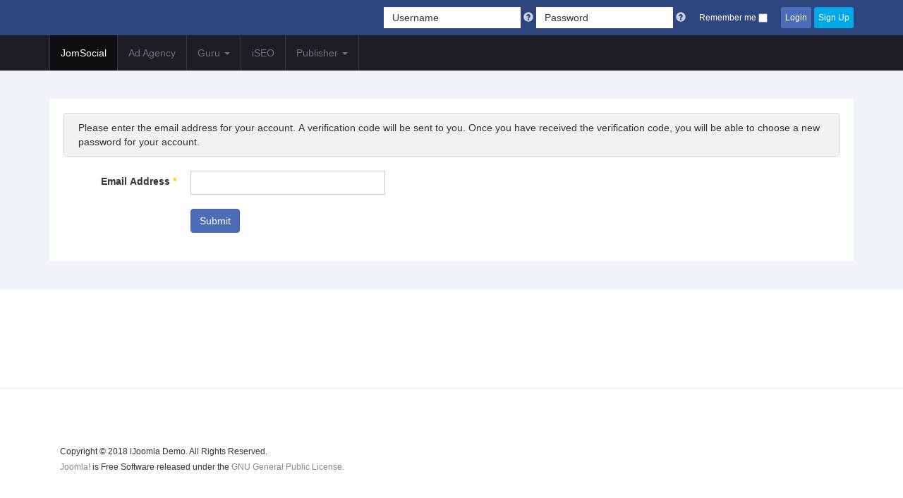

--- FILE ---
content_type: text/css
request_url: http://demo.ijoomla.com/templates/socialize/css/template.css
body_size: 12371
content:
@media (max-width: 480px) { .joms-chat__actions { display: flex;} .joms-chat__header .joms-focus__button--options--desktop {display: block; top:inherit; }}


@media (max-width: 991px) {
  .always-show .mega > .mega-dropdown-menu,
  .always-show .dropdown-menu {
    display: block !important;
    position: static;
  }
  .open .dropdown-menu {
    display: block;
  }
}
.t3-logo,
.t3-logo-small {
  display: block;
  text-decoration: none;
  text-align: left;
  background-repeat: no-repeat;
  background-position: center;
}
.t3-logo {
  width: 182px;
  height: 50px;
}
.t3-logo-small {
  width: 60px;
  height: 30px;
}
.t3-logo,
.t3-logo-color {
  background-image: url("//static.joomlart.com/images/jat3v3-documents/logo-complete/t3logo-big-color.png");
}
.t3-logo-small,
.t3-logo-small.t3-logo-color {
  background-image: url("//static.joomlart.com/images/jat3v3-documents/logo-complete/t3logo-small-color.png");
}
.t3-logo-dark {
  background-image: url("//static.joomlart.com/images/jat3v3-documents/logo-complete/t3logo-big-dark.png");
}
.t3-logo-small.t3-logo-dark {
  background-image: url("//static.joomlart.com/images/jat3v3-documents/logo-complete/t3logo-small-dark.png");
}
.t3-logo-light {
  background-image: url("//static.joomlart.com/images/jat3v3-documents/logo-complete/t3logo-big-light.png");
}
.t3-logo-small.t3-logo-light {
  background-image: url("//static.joomlart.com/images/jat3v3-documents/logo-complete/t3logo-small-light.png");
}
@media (max-width: 991px) {
  .logo-control .logo-img-sm {
    display: block;
  }
  .logo-control .logo-img {
    display: none;
  }
}
@media (min-width: 992px) {
  .logo-control .logo-img-sm {
    display: none;
  }
  .logo-control .logo-img {
    display: block;
  }
}
#community-wrap .collapse {
  position: relative;
  height: 0;
  overflow: hidden;
  display: block;
}
.body-data-holder:before {
  display: none;
  content: "grid-float-breakpoint:992px screen-xs:480px screen-sm:768px screen-md:992px screen-lg:1200px";
}

html {
  font-size: 14px;
}
input,
button,
select,
textarea {
  font-family: inherit;
  font-size: inherit;
  line-height: inherit;
}
a {
  color: #4c6db5;
  text-decoration: none;
}
a:hover,
a:focus {
  color: #354c80;
  text-decoration: underline;
}
a:focus {
  outline: thin dotted;
  outline: 5px auto -webkit-focus-ring-color;
  outline-offset: -2px;
}
img {
  vertical-align: middle;
  max-width: 100%;
}
th,
td {
  line-height: 1.42857143;
  text-align: left;
  vertical-align: top;
}
th {
  font-weight: bold;
}
td,
tr td {
  border-top: 1px solid #dddddd;
}
.cat-list-row0:hover,
.cat-list-row1:hover {
  background: #f5f5f5;
}
.cat-list-row1,
tr.cat-list-row1 td {
  background: #f9f9f9;
}
table.contentpane,
table.tablelist,
table.category,
table.admintable,
table.blog {
  width: 100%;
}
table.contentpaneopen {
  border: 0;
}
.star {
  color: #ffcc00;
}
.red {
  color: #cc0000;
}
hr {
  margin-top: 20px;
  margin-bottom: 20px;
  border: 0;
  border-top: 1px solid rgba(0, 0, 0, 0.08);
}
.wrap {
  width: auto;
  clear: both;
}
.center,
.table td.center,
.table th.center {
  text-align: center;
}
.element-invisible {
  position: absolute;
  padding: 0;
  margin: 0;
  border: 0;
  height: 1px;
  width: 1px;
  overflow: hidden;
}

h1,
h2,
h3,
h4,
h5,
h6,
.h1,
.h2,
.h3,
.h4,
.h5,
.h6 {
  font-family: "Helvetica Neue", Helvetica, Arial, sans-serif;
  font-weight: 500;
  line-height: 1.1;
  color: inherit;
}
h1 small,
h2 small,
h3 small,
h4 small,
h5 small,
h6 small,
.h1 small,
.h2 small,
.h3 small,
.h4 small,
.h5 small,
.h6 small,
h1 .small,
h2 .small,
h3 .small,
h4 .small,
h5 .small,
h6 .small,
.h1 .small,
.h2 .small,
.h3 .small,
.h4 .small,
.h5 .small,
.h6 .small {
  font-weight: normal;
  line-height: 1;
  color: #999999;
}
h1,
.h1,
h2,
.h2,
h3,
.h3 {
  margin-top: 20px;
  margin-bottom: 10px;
}
h1 small,
.h1 small,
h2 small,
.h2 small,
h3 small,
.h3 small,
h1 .small,
.h1 .small,
h2 .small,
.h2 .small,
h3 .small,
.h3 .small {
  font-size: 65%;
}
h4,
.h4,
h5,
.h5,
h6,
.h6 {
  margin-top: 10px;
  margin-bottom: 10px;
}
h4 small,
.h4 small,
h5 small,
.h5 small,
h6 small,
.h6 small,
h4 .small,
.h4 .small,
h5 .small,
.h5 .small,
h6 .small,
.h6 .small {
  font-size: 75%;
}
h1,
.h1 {
  font-size: 36px;
}
h2,
.h2 {
  font-size: 30px;
}
h3,
.h3 {
  font-size: 24px;
}
h4,
.h4 {
  font-size: 18px;
}
h5,
.h5 {
  font-size: 14px;
}
h6,
.h6 {
  font-size: 12px;
}
p {
  margin: 0 0 10px;
}
.lead {
  margin-bottom: 20px;
  font-size: 16px;
  font-weight: 200;
  line-height: 1.4;
}
@media (min-width: 768px) {
  .lead {
    font-size: 21px;
  }
}
small,
.small {
  font-size: 85%;
}
cite {
  font-style: normal;
}
.text-left {
  text-align: left;
}
.text-right {
  text-align: right;
}
.text-center {
  text-align: center;
}
.text-justify {
  text-align: justify;
}
.text-muted {
  color: #999999;
}
.text-primary {
  color: #4c6db5;
}
a.text-primary:hover {
  color: #3c5792;
}
.text-success {
  color: #468847;
}
a.text-success:hover {
  color: #356635;
}
.text-info {
  color: #3a87ad;
}
a.text-info:hover {
  color: #2d6987;
}
.text-warning {
  color: #c09853;
}
a.text-warning:hover {
  color: #a47e3c;
}
.text-danger {
  color: #b94a48;
}
a.text-danger:hover {
  color: #953b39;
}
.bg-primary {
  color: #fff;
  background-color: #4c6db5;
}
a.bg-primary:hover {
  background-color: #3c5792;
}
.bg-success {
  background-color: #dff0d8;
}
a.bg-success:hover {
  background-color: #c1e2b3;
}
.bg-info {
  background-color: #d9edf7;
}
a.bg-info:hover {
  background-color: #afd9ee;
}
.bg-warning {
  background-color: #fcf8e3;
}
a.bg-warning:hover {
  background-color: #f7ecb5;
}
.bg-danger {
  background-color: #f2dede;
}
a.bg-danger:hover {
  background-color: #e4b9b9;
}
.highlight {
  background-color: #FFC;
  font-weight: bold;
  padding: 1px 4px;
}
.page-header {
  padding-bottom: 9px;
  margin: 40px 0 20px;
  border-bottom: 1px solid rgba(0, 0, 0, 0.05);
}
ul,
ol {
  padding-left: 30px;
  margin-top: 0;
  margin-bottom: 10px;
}
ul ul,
ol ul,
ul ol,
ol ol {
  margin-bottom: 0;
}
.list-unstyled,
.unstyled {
  padding-left: 0;
  list-style: none;
}
.list-inline {
  padding-left: 0;
  list-style: none;
  margin-left: -5px;
}
.list-inline > li {
  display: inline-block;
  padding-left: 5px;
  padding-right: 5px;
}
dl {
  margin-top: 0;
  margin-bottom: 20px;
}
dt,
dd {
  line-height: 1.42857143;
}
dt {
  font-weight: bold;
}
dd {
  margin-left: 0;
}
@media (min-width: 992px) {
  .dl-horizontal dt {
    float: left;
    width: 160px;
    clear: left;
    text-align: right;
    overflow: hidden;
    text-overflow: ellipsis;
    white-space: nowrap;
  }
  .dl-horizontal dd {
    margin-left: 180px;
  }
}
abbr[title],
abbr[data-original-title] {
  cursor: help;
  border-bottom: 1px dotted #999999;
}
.initialism {
  font-size: 90%;
  text-transform: uppercase;
}
blockquote {
  padding: 10px 20px;
  margin: 0 0 20px;
  font-size: 17.5px;
  border-left: 5px solid #eeeeee;
}
blockquote p:last-child,
blockquote ul:last-child,
blockquote ol:last-child {
  margin-bottom: 0;
}
blockquote footer,
blockquote small,
blockquote .small {
  display: block;
  font-size: 80%;
  line-height: 1.42857143;
  color: #999999;
}
blockquote footer:before,
blockquote small:before,
blockquote .small:before {
  content: '\2014 \00A0';
}
.blockquote-reverse,
blockquote.pull-right {
  padding-right: 15px;
  padding-left: 0;
  border-right: 5px solid #eeeeee;
  border-left: 0;
  text-align: right;
}
.blockquote-reverse footer:before,
blockquote.pull-right footer:before,
.blockquote-reverse small:before,
blockquote.pull-right small:before,
.blockquote-reverse .small:before,
blockquote.pull-right .small:before {
  content: '';
}
.blockquote-reverse footer:after,
blockquote.pull-right footer:after,
.blockquote-reverse small:after,
blockquote.pull-right small:after,
.blockquote-reverse .small:after,
blockquote.pull-right .small:after {
  content: '\00A0 \2014';
}
blockquote:before,
blockquote:after {
  content: "";
}
address {
  margin-bottom: 20px;
  font-style: normal;
  line-height: 1.42857143;
}
code,
kbd,
pre,
samp {
  font-family: Monaco, Menlo, Consolas, "Courier New", monospace;
}
.btn-actions {
  text-align: center;
}
.features-list {
  margin-top: 60px;
  
}
.features-list .page-header {
  border: 0;
  text-align: center;
}
.features-list .page-header h1 {
  font-size: 46px;
}
.features-list .feature-row {
  overflow: hidden;
  min-height: 200px;
  color: #696f72;
  border-top: 1px solid #e0e2e3;
  padding: 60px 0 0;
  text-align: center;
}
.features-list .feature-row:last-child {
  border-bottom: 1px solid #e0e2e3;
  margin-bottom: 60px;
}
.features-list .feature-row h3 {
  font-size: 28px;
}
.features-list .feature-row div:first-child {
  padding-left: 0;
}
.features-list .feature-row div:last-child {
  padding-right: 0;
}
.features-list .feature-row div:first-child.feature-img img {
  float: left;
}
.features-list .feature-row div:last-child.feature-img img {
  float: right;
}
.jumbotron h2 {
  font-size: 46px;
}
.jumbotron iframe {
  margin-top: 20px;
}

.form-control:focus {
  border-color: #66afe9;
  outline: 0;
  -webkit-box-shadow: inset 0 1px 1px rgba(0,0,0,.075), 0 0 8px rgba(102, 175, 233, 0.6);
  box-shadow: inset 0 1px 1px rgba(0,0,0,.075), 0 0 8px rgba(102, 175, 233, 0.6);
}
.form-control::-moz-placeholder {
  color: #333333;
  opacity: 1;
}
.form-control:-ms-input-placeholder {
  color: #333333;
}
.form-control::-webkit-input-placeholder {
  color: #333333;
}
textarea.form-control {
  height: auto;
}
select:focus,
textarea:focus,
input[type="text"]:focus,
input[type="password"]:focus,
input[type="datetime"]:focus,
input[type="datetime-local"]:focus,
input[type="date"]:focus,
input[type="month"]:focus,
input[type="time"]:focus,
input[type="week"]:focus,
input[type="number"]:focus,
input[type="email"]:focus,
input[type="url"]:focus,
input[type="search"]:focus,
input[type="tel"]:focus,
input[type="color"]:focus,
.inputbox:focus {
  border-color: #708ac4;
  -webkit-box-shadow: 0 0 8px rgba(76, 109, 181, 0.4);
  -moz-box-shadow: 0 0 8px rgba(76, 109, 181, 0.4);
  box-shadow: 0 0 8px rgba(76, 109, 181, 0.4);
}
.form-group {
  margin-bottom: 20px;
}
.form-control-static {
  margin-bottom: 0;
}
@media (min-width: 768px) {
  .form-inline .form-group {
    display: inline-block;
  }
  .form-inline .form-control {
    display: inline-block;
  }
  .form-inline .radio input[type="radio"],
  .form-inline .checkbox input[type="checkbox"] {
    float: none;
  }
}
.form-horizontal .control-label,
.form-horizontal .radio,
.form-horizontal .checkbox,
.form-horizontal .radio-inline,
.form-horizontal .checkbox-inline {
  margin-top: 0;
  margin-bottom: 0;
  padding-top: 7px;
}
.form-horizontal .form-group {
  margin-left: 0;
  margin-right: 0;
}
.form-horizontal .form-control-static {
  padding-top: 7px;
}
.btn-default {
  color: #333333 !important;
}
.btn-default:hover,
.btn-default:focus {
  color: #333333 !important;
}
.btn-primary {
  color: #ffffff !important;
}
.btn-primary:hover,
.btn-primary:focus {
  color: #ffffff !important;
}
.btn-warning {
  color: #ffffff !important;
}
.btn-warning:hover,
.btn-warning:focus {
  color: #ffffff !important;
}
.btn-danger {
  color: #ffffff !important;
}
.btn-danger:hover,
.btn-danger:focus {
  color: #ffffff !important;
}
.btn-success {
  color: #ffffff !important;
}
.btn-success:hover,
.btn-success:focus {
  color: #ffffff !important;
}
.btn-info {
  color: #ffffff !important;
}
.btn-info:hover,
.btn-info:focus {
  color: #ffffff !important;
}
.btn-inverse {
  color: #ffffff;
  background-color: #333333;
  border-color: #262626;
}
.btn-inverse:hover,
.btn-inverse:focus,
.btn-inverse.focus,
.btn-inverse:active,
.btn-inverse.active,
.open > .dropdown-toggle.btn-inverse {
  color: #ffffff;
  background-color: #1a1a1a;
  border-color: #080808;
}
.btn-inverse:active,
.btn-inverse.active,
.open > .dropdown-toggle.btn-inverse {
  background-image: none;
}
.btn-inverse.disabled,
.btn-inverse[disabled],
fieldset[disabled] .btn-inverse,
.btn-inverse.disabled:hover,
.btn-inverse[disabled]:hover,
fieldset[disabled] .btn-inverse:hover,
.btn-inverse.disabled:focus,
.btn-inverse[disabled]:focus,
fieldset[disabled] .btn-inverse:focus,
.btn-inverse.disabled.focus,
.btn-inverse[disabled].focus,
fieldset[disabled] .btn-inverse.focus,
.btn-inverse.disabled:active,
.btn-inverse[disabled]:active,
fieldset[disabled] .btn-inverse:active,
.btn-inverse.disabled.active,
.btn-inverse[disabled].active,
fieldset[disabled] .btn-inverse.active {
  background-color: #333333;
  border-color: #262626;
}
.btn-inverse .badge {
  color: #333333;
  background-color: #ffffff;
}
.btn-accent {
  background-color: #00a8e6;
  border-color: #0095cd;
  color: #ffffff !important;
}
.btn-accent:hover,
.btn-accent:focus {
  color: #ffffff !important;
  background-color: #0095cd;
}
.btn-block + .btn-block {
  margin-top: 5px;
}
select,
textarea,
input[type="text"],
input[type="password"],
input[type="datetime"],
input[type="datetime-local"],
input[type="date"],
input[type="month"],
input[type="time"],
input[type="week"],
input[type="number"],
input[type="email"],
input[type="url"],
input[type="search"],
input[type="tel"],
input[type="color"],
textarea.inputbox {
  height: auto;
  border-radius: 0;
  box-shadow: none;
  transition: none;
  background: #ffffff;
  border: 1px solid #cccccc;
  color: #333333;
}
select::-moz-placeholder,
textarea::-moz-placeholder,
input[type="text"]::-moz-placeholder,
input[type="password"]::-moz-placeholder,
input[type="datetime"]::-moz-placeholder,
input[type="datetime-local"]::-moz-placeholder,
input[type="date"]::-moz-placeholder,
input[type="month"]::-moz-placeholder,
input[type="time"]::-moz-placeholder,
input[type="week"]::-moz-placeholder,
input[type="number"]::-moz-placeholder,
input[type="email"]::-moz-placeholder,
input[type="url"]::-moz-placeholder,
input[type="search"]::-moz-placeholder,
input[type="tel"]::-moz-placeholder,
input[type="color"]::-moz-placeholder,
textarea.inputbox::-moz-placeholder {
  color: #333333;
  opacity: 1;
}
select:-ms-input-placeholder,
textarea:-ms-input-placeholder,
input[type="text"]:-ms-input-placeholder,
input[type="password"]:-ms-input-placeholder,
input[type="datetime"]:-ms-input-placeholder,
input[type="datetime-local"]:-ms-input-placeholder,
input[type="date"]:-ms-input-placeholder,
input[type="month"]:-ms-input-placeholder,
input[type="time"]:-ms-input-placeholder,
input[type="week"]:-ms-input-placeholder,
input[type="number"]:-ms-input-placeholder,
input[type="email"]:-ms-input-placeholder,
input[type="url"]:-ms-input-placeholder,
input[type="search"]:-ms-input-placeholder,
input[type="tel"]:-ms-input-placeholder,
input[type="color"]:-ms-input-placeholder,
textarea.inputbox:-ms-input-placeholder {
  color: #333333;
}
select::-webkit-input-placeholder,
textarea::-webkit-input-placeholder,
input[type="text"]::-webkit-input-placeholder,
input[type="password"]::-webkit-input-placeholder,
input[type="datetime"]::-webkit-input-placeholder,
input[type="datetime-local"]::-webkit-input-placeholder,
input[type="date"]::-webkit-input-placeholder,
input[type="month"]::-webkit-input-placeholder,
input[type="time"]::-webkit-input-placeholder,
input[type="week"]::-webkit-input-placeholder,
input[type="number"]::-webkit-input-placeholder,
input[type="email"]::-webkit-input-placeholder,
input[type="url"]::-webkit-input-placeholder,
input[type="search"]::-webkit-input-placeholder,
input[type="tel"]::-webkit-input-placeholder,
input[type="color"]::-webkit-input-placeholder,
textarea.inputbox::-webkit-input-placeholder {
  color: #333333;
}
textareaselect,
textareatextarea,
textareainput[type="text"],
textareainput[type="password"],
textareainput[type="datetime"],
textareainput[type="datetime-local"],
textareainput[type="date"],
textareainput[type="month"],
textareainput[type="time"],
textareainput[type="week"],
textareainput[type="number"],
textareainput[type="email"],
textareainput[type="url"],
textareainput[type="search"],
textareainput[type="tel"],
textareainput[type="color"],
textareatextarea.inputbox {
  height: auto;
}
@media screen and (min-width: 768px) {
  select,
  textarea,
  input[type="text"],
  input[type="password"],
  input[type="datetime"],
  input[type="datetime-local"],
  input[type="date"],
  input[type="month"],
  input[type="time"],
  input[type="week"],
  input[type="number"],
  input[type="email"],
  input[type="url"],
  input[type="search"],
  input[type="tel"],
  input[type="color"],
  textarea.inputbox {
    width: auto;
  }
}
.inputbox {
  height: auto;
  box-shadow: none;
}
select,
select.form-control,
select.inputbox,
select.input {
  padding-right: 5px;
}
.input-mini {
  display: inline-block;
}
.form-actions {
  background-color: rgba(0, 0, 0, 0.05);
}
.input-append .active,
.input-prepend .active {
  background-color: #bbff33;
  border-color: #669900;
}
.invalid {
  border-color: #cc0000;
}
label.invalid {
  color: #cc0000;
}
input.invalid {
  border: 1px solid #cc0000;
}

.back-to-top {
  background-color: #00a8e6;
  padding: 7.5px 15px;
  z-index: 1000;
  color: white;
  opacity: 0.8;
  cursor: pointer;
  position: fixed;
  display: none;
  bottom: 46px;
  right: 46px;
}
.back-to-top:hover,
.back-to-top:focus {
  color: white;
  background-color: #00baff;
}
.dropdown-menu > li > a {
  padding: 5px 20px;
}
.dropdown-header {
  padding: 3px 20px;
  font-size: 14px;
}
.dropdown-header a {
  color: #999999;
}
.dropdown-submenu > a:after {
  border-left-color: #333333;
}
.dropdown-submenu:hover > a:after {
  border-left-color: #262626;
}
.nav > li > a:hover,
.nav > li > a:focus {
  background-color: rgba(0, 0, 0, 0.08);
}
.nav > li > .separator {
  position: relative;
  display: block;
  padding: 10px 15px;
  line-height: 20px;
}
@media (min-width: 992px) {
  .nav > li > .separator {
    padding-top: 15px;
    padding-bottom: 15px;
  }
}
@media (max-width: 991px) {
  .nav > li > span {
    padding: 10px 15px;
    display: inline-block;
  }
}
.nav-pills > li > a {
  padding: 3px;
  color: #4c6db5;
  border-radius: 0;
}
.nav-pills > li > a:hover,
.nav-pills > li > a:focus {
  color: #354c80;
  background-color: transparent;
}
.nav-pills > li + li {
  margin-top: 0;
}
.nav-pills > li.active > a,
.nav-pills > li.active > a:hover,
.nav-pills > li.active > a:focus {
  color: #354c80;
  background-color: transparent;
}
.nav-pills > li.open > a,
.nav-pills > li.open > a:hover,
.nav-pills > li.open > a:focus {
  background-color: transparent;
}
.nav-stacked > li > a {
  padding: 3px 0;
}
.nav .caret {
  border-top-color: #4c6db5;
  border-bottom-color: #4c6db5;
}
.nav a:hover .caret {
  border-top-color: #354c80;
  border-bottom-color: #354c80;
}
.t3-navhelper {
  background: #eaedf3;
  color: #555555;
  padding: 5px 0;
}
.breadcrumb {
  margin-bottom: 0;
  padding-left: 0;
  padding-right: 0;
  border-radius: 0;
  background-color: transparent;
}
.breadcrumb > li + li:before {
  content: "/\00a0";
}
.breadcrumb > .active {
  color: #9a9fa7;
}
.breadcrumb > .active + li:before {
  content: "";
  padding: 0;
}
.breadcrumb > .active .hasTooltip {
  padding-right: 10px;
}
.breadcrumb .divider {
  display: none;
}
.pagination-wrap .counter {
  margin-top: 0;
}
.pagination-wrap:after {
  content: '';
  display: block;
  clear: both;
}
.pagination {
  display: block;
}
.pagination:before,
.pagination:after {
  content: " ";
  display: table;
}
.pagination:after {
  clear: both;
}
.pagination .pagination {
  display: inline-block;
}
.counter {
  display: inline-block;
  margin-top: 20px;
  padding: 6px 12px;
  background-color: #ffffff;
  border: 1px solid #dddddd;
  border-radius: 4px;
}
@media screen and (min-width: 768px) {
  .counter {
    float: right;
  }
}

.navbar {
  border-radius: 0;
  border: none;
  min-height: 0;
}
.navbar a {
  transition: all 0.3s ease 0s;
}
.navbar .btn {
  padding: 5px;
  border: 0;
}
.navbar .btn-sm {
  border: 0;
  padding: 6px;
}
.navbar .off-canvas-toggle {
  padding: 0;
}
@media (max-width: 767px) {
  .navbar-brand img {
    max-width: 180px;
  }
}
.navbar-toggle {
  padding: 0 15px;
  height: 35px;
  width: auto;
  margin-left: 15px;
}
@media (min-width: 992px) {
  .navbar-toggle {
    display: none;
  }
}
.navbar-nav {
  margin: 7.5px -15px;
}
@media (min-width: 992px) {
  .navbar-nav {
    margin: 0;
  }
}
.navbar-form {
  margin: 10px 0;
  border: none;
  box-shadow: none;
  padding: 0;
}
.navbar-form .form-group--search {
  width: 80%;
  max-width: 80%;
}
.navbar-form .form-group--search .form-control {
  width: 100%;
  max-width: 100%;
}
.navbar-form .form-control {
  height: 30px;
  border: 0;
}
@media (min-width: 992px) {
  .navbar-form {
    min-width: 400px;
  }
  .navbar-form .form-group--search {
    margin-left: 7.5px;
  }
}
.navbar-default {
  background-color: #1d1e23;
  color: #70727a;
}
.navbar-default .navbar-brand {
  color: #70727a;
  padding: 0 15px;
}
.navbar-default .navbar-brand:hover,
.navbar-default .navbar-brand:focus {
  color: #58595f;
  background-color: transparent;
}
@media (max-width: 767px) {
  .navbar-default .navbar-brand {
    width: 100%;
    text-align: center;
  }
}
.navbar-default .navbar-text {
  color: #70727a;
}
.navbar-default .navbar-nav > li > a {
  color: #70727a;
}
.navbar-default .navbar-nav > li > a:hover,
.navbar-default .navbar-nav > li > a:focus {
  color: #ffffff;
  background-color: transparent;
}
.navbar-default .navbar-nav > li > .nav-header {
  color: #70727a;
  display: inline-block;
  padding-top: 15px;
  padding-bottom: 15px;
}
.navbar-default .navbar-nav > .active > span,
.navbar-default .navbar-nav > .active > a,
.navbar-default .navbar-nav > .active > span:hover,
.navbar-default .navbar-nav > .active > a:hover,
.navbar-default .navbar-nav > .active > span:focus,
.navbar-default .navbar-nav > .active > a:focus {
  color: #ffffff;
  background-color: #0e0e11;
}
.navbar-default .navbar-nav > .disabled > span,
.navbar-default .navbar-nav > .disabled > a,
.navbar-default .navbar-nav > .disabled > span:hover,
.navbar-default .navbar-nav > .disabled > a:hover,
.navbar-default .navbar-nav > .disabled > span:focus,
.navbar-default .navbar-nav > .disabled > a:focus {
  color: #cccccc;
  background-color: transparent;
}
.navbar-default .navbar-nav.navbar-right:last-child {
  margin-right: 0;
}
.navbar-default .navbar-toggle {
  border-color: #dddddd;
}
.navbar-default .navbar-toggle:hover,
.navbar-default .navbar-toggle:focus {
  background-color: #dddddd;
}
.navbar-default .navbar-toggle .icon-bar {
  background-color: #cccccc;
}
.navbar-default .navbar-collapse,
.navbar-default .navbar-form {
  border-color: transparent;
}
.navbar-default .navbar-nav > .dropdown > a:hover .caret,
.navbar-default .navbar-nav > .dropdown > a:focus .caret {
  border-top-color: #ffffff;
  border-bottom-color: #ffffff;
}
.navbar-default .navbar-nav > .open > a,
.navbar-default .navbar-nav > .open > a:hover,
.navbar-default .navbar-nav > .open > a:focus {
  background-color: #0e0e11;
  color: #ffffff;
}
.navbar-default .navbar-nav > .open > a .caret,
.navbar-default .navbar-nav > .open > a:hover .caret,
.navbar-default .navbar-nav > .open > a:focus .caret {
  border-top-color: #ffffff;
  border-bottom-color: #ffffff;
}
.navbar-default .navbar-nav > .dropdown > a .caret {
  border-top-color: #70727a;
  border-bottom-color: #70727a;
}
@media (max-width: 767px) {
  .navbar-default .navbar-nav .open .dropdown-menu > li > a {
    color: #70727a;
  }
  .navbar-default .navbar-nav .open .dropdown-menu > li > a:hover,
  .navbar-default .navbar-nav .open .dropdown-menu > li > a:focus {
    color: #ffffff;
    background-color: transparent;
  }
  .navbar-default .navbar-nav .open .dropdown-menu > .active > a,
  .navbar-default .navbar-nav .open .dropdown-menu > .active > a:hover,
  .navbar-default .navbar-nav .open .dropdown-menu > .active > a:focus {
    color: #ffffff;
    background-color: #0e0e11;
  }
  .navbar-default .navbar-nav .open .dropdown-menu > .disabled > a,
  .navbar-default .navbar-nav .open .dropdown-menu > .disabled > a:hover,
  .navbar-default .navbar-nav .open .dropdown-menu > .disabled > a:focus {
    color: #cccccc;
    background-color: transparent;
  }
}
.navbar-default .navbar-link {
  color: #70727a;
}
.navbar-default .navbar-link:hover {
  color: #ffffff;
}
.t3-community-toolbar {
  z-index: 1050;
  color: #ffffff;
  background-color: #2d467d;
}
.t3-community-toolbar .open .dropdown-toggle {
  background-color: #263b6a !important;
}
.t3-community-toolbar a {
  vertical-align: middle;
}
.t3-community-toolbar .navbar-nav > li > a:hover,
.t3-community-toolbar .navbar-nav > li > a:focus {
  background-color: transparent;
}
.t3-community-toolbar li > a > span,
.t3-community-toolbar a > .glyphicon {
  color: rgba(255, 255, 255, 0.75);
}
.t3-community-toolbar li > a > span:hover,
.t3-community-toolbar a > .glyphicon:hover,
.t3-community-toolbar li > a > span:focus,
.t3-community-toolbar a > .glyphicon:focus {
  color: #ffffff;
}
.t3-community-toolbar li:hover > a > span,
.t3-community-toolbar li:focus > a > span {
  color: #ffffff;
}
.t3-community-toolbar label {
  font-size: 12px;
  font-weight: normal;
  padding: 0 15px;
}
.t3-community-toolbar .nav-pills li > a {
  padding: 15px;
  border-radius: 0;
}
.t3-community-toolbar .nav-pills li > a:hover,
.t3-community-toolbar .nav-pills li > a:focus {
  color: #ffffff;
  background-color: #263b6a;
}
.t3-community-toolbar .nav-pills li {
  float: left;
}
.t3-community-toolbar .nav-pills li:last-child {
  float: right;
}
.t3-community-toolbar .nav-pills .dropdown-menu {
  left: auto;
  right: 0;
}
.t3-community-toolbar .nav-pills .dropdown-menu li {
  float: none;
}
.t3-community-toolbar .nav-pills .dropdown-menu a {
  padding: 5px 10px;
}
.t3-community-toolbar .navbar-login {
  display: table;
}
.t3-community-toolbar .navbar-login .nav {
  display: table-cell;
}
.t3-community-toolbar .navbar-user {
  display: table-cell;
  vertical-align: middle;
}
.t3-community-toolbar .navbar-user a {
  color: rgba(255, 255, 255, 0.75);
}
.t3-community-toolbar .navbar-user a:hover,
.t3-community-toolbar .navbar-user a:focus {
  color: #ffffff;
  text-decoration: none;
}
.t3-community-toolbar .navbar-user span {
  margin-left: 10px;
  margin-right: 10px;
  font-size: 12px;
}
.t3-community-toolbar .joms-notifications__label {
  border-radius: 3px;
  font-size: 12px;
  top: 10px;
  position: absolute;
  left: auto;
  right: 0;
  background: #d9534f;
}
.t3-has-navbar {
  padding-top: 50px;
}
.t3-has-navbar.header-affix {
  padding-top: 173px;
}
.t3-has-navbar.header-affix .t3-header {
  top: 50px;
}
.header-affix {
  padding-top: 123px;
}
.toggle-no-header {
  width: 100%;
  border-radius: 0;
  border: none;
  display: none;
}
.no-header .toggle-no-header {
  display: block;
}
@media (min-width: 992px) {
  .no-header .toggle-no-header {
    display: none;
  }
}
.no-header .toggle-button {
  border-radius: 0;
}
.t3-mainnav {
  border-left: 0;
  border-right: 0;
  margin-bottom: 0;
  border-radius: 0;
}
.t3-mainnav .caret {
  border-top-color: #70727a;
  border-bottom-color: #70727a;
}
.t3-mainnav .separator {
  cursor: default;
}
.t3-mainnav .t3-navbar {
  padding-left: 0;
  padding-right: 0;
}
.t3-mainnav .navbar-nav > li {
  border-right: 1px solid rgba(255, 255, 255, 0.1);
}
.t3-mainnav .navbar-nav > li:first-child {
  border-left: 1px solid rgba(255, 255, 255, 0.1);
}
.t3-mainnav .dropdown-menu {
  padding: 0;
}
.t3-mainnav .dropdown-menu > li {
  border-bottom: 1px solid rgba(0, 0, 0, 0.05);
}
.t3-mainnav .dropdown-menu > li:last-child {
  border-bottom: none;
}
@media (min-width: 992px) {
  .t3-mainnav .t3-navbar-collapse {
    display: none !important;
  }
}
.t3-mainnav .t3-navbar-collapse .navbar-nav {
  margin: 0 -15px;
}
.t3-mainnav .t3-navbar-collapse .navbar-nav li > a .fa {
  margin-right: 5px;
}
.t3-mainnav .t3-navbar-collapse .navbar-nav > li > a {
  border-top: 1px solid transparent;
}
.t3-mainnav .t3-navbar-collapse .navbar-nav > li:first-child > a {
  border-top: 0;
}
.t3-mainnav .t3-navbar-collapse .navbar-nav .dropdown > a .caret {
  position: absolute;
  top: 40%;
  right: 12px;
}

.t3-module {
  background: #ffffff;
  color: inherit;
  margin-bottom: 20px;
  box-shadow: 0 1px 1px rgba(0, 0, 0, 0.2);
  -moz-box-shadow: 0 1px 1px rgba(0, 0, 0, 0.2);
  -webkit-box-shadow: 0 1px 1px rgba(0, 0, 0, 0.2);
}
.t3-module a {
  color: #4c6db5;
}
.t3-module a:hover,
.t3-module a:focus,
.t3-module a.active,
.t3-module a.active-state {
  color: #354c80;
}
@media screen and (min-width: 768px) {
  .t3-module {
    margin-bottom: 40px;
  }
}
.module-title {
  background: #eaedf4;
  color: inherit;
  font-size: 18px;
  margin: 0;
  padding: 15px;
}
.module-ct {
  background: #ffffff;
  color: inherit;
  padding: 15px;
}
.module-ct:before,
.module-ct:after {
  content: " ";
  display: table;
}
.module-ct:after {
  clear: both;
}
.module-ct > ul,
.module-ct .custom > ul,
.module-ct > ol,
.module-ct .custom > ol {
  margin-left: 0;
  padding-left: 15px;
}
.module-ct > ul:last-child,
.module-ct .custom > ul:last-child,
.module-ct > ol:last-child,
.module-ct .custom > ol:last-child {
  margin-bottom: 0;
}
.module-ct > ul.unstyled,
.module-ct .custom > ul.unstyled,
.module-ct > ol.unstyled,
.module-ct .custom > ol.unstyled {
  padding-left: 0;
}
.module-ct > ul.list,
.module-ct .custom > ul.list,
.module-ct > ol.list,
.module-ct .custom > ol.list {
  padding-left: 0;
  margin-left: 20px;
}
.module-ct > ul.nav,
.module-ct .custom > ul.nav,
.module-ct > ol.nav,
.module-ct .custom > ol.nav {
  padding-left: 0;
  margin-left: 0;
}
.t3-module--simple {
  margin-bottom: 30px;
}
.t3-module--simple:last-child {
  margin-bottom: 0;
}
.module-title--simple {
  margin-top: 0;
}
.module_menu .nav > li > a,
.module_menu .nav > li > .separator {
  display: block;
}
#login-form input[type="text"],
#login-form input[type="password"] {
  width: 100%;
}
#login-form ul.unstyled {
  margin-top: 20px;
  padding-left: 20px;
}
#login-form #form-login-remember label {
  font-weight: normal;
}
.banneritem a {
  font-weight: bold;
}
.bannerfooter {
  border-top: 1px solid rgba(0, 0, 0, 0.08);
  font-size: 12px;
  padding-top: 10px;
  text-align: right;
}
.categories-module,
ul.categories-module,
.category-module,
ul.category-module {
  margin: 0;
}
.categories-module li,
ul.categories-module li,
.category-module li,
ul.category-module li {
  list-style: none;
  padding: 10px 0;
  border-top: 1px solid rgba(0, 0, 0, 0.08);
}
.categories-module li:first-child,
ul.categories-module li:first-child,
.category-module li:first-child,
ul.category-module li:first-child {
  border-top: 0;
}
.categories-module h4,
ul.categories-module h4,
.category-module h4,
ul.category-module h4 {
  font-size: 14px;
  font-weight: normal;
  margin: 0;
}
.feed h4 {
  font-weight: bold;
}
.feed .newsfeed,
.feed ul.newsfeed {
  border-top: 1px solid rgba(0, 0, 0, 0.08);
}
.feed .newsfeed .feed-link,
.feed ul.newsfeed .feed-link,
.feed .newsfeed h5.feed-link,
.feed ul.newsfeed h5.feed-link {
  font-size: 14px;
  font-weight: normal;
  margin: 0;
}
.latestusers,
ul.latestusers {
  margin-left: 0;
}
.latestusers li,
ul.latestusers li {
  background: #eeeeee;
  display: inline-block;
  padding: 5px 10px;
  border-radius: 4px;
}
.stats-module dt,
.stats-module dd {
  display: inline-block;
  margin: 0;
}
.stats-module dt {
  font-weight: bold;
  width: 35%;
}
.stats-module dd {
  width: 60%;
}
.tagspopular ul {
  display: block;
  margin: 0;
  padding: 0;
  list-style: none;
  overflow: hidden;
}
.tagspopular ul > li {
  color: #555555;
  display: inline-block;
  margin: 0 5px 5px 0;
}
.tagspopular ul > li > a {
  background: #eeeeee;
  border-radius: 3px;
  color: #555555;
  display: block;
  padding: 2px 5px;
}
.tagspopular ul > li > a:hover,
.tagspopular ul > li > a:focus,
.tagspopular ul > li > a:active {
  background: #354c80;
  color: #ffffff;
  text-decoration: none;
}
.tagssimilar ul {
  margin: 0;
  padding: 0;
  list-style: none;
}
.tagssimilar ul > li {
  border-bottom: 1px solid #eeeeee;
  padding: 8px 0;
}
.tagssimilar ul > li > a {
  color: #555555;
}
.tagssimilar ul > li > a:hover,
.tagssimilar ul > li > a:focus,
.tagssimilar ul > li > a:active {
  color: #354c80;
}
.module-ct > ol.breadcrumb {
  padding: 6px 12px;
  margin-left: 0;
}

.sbox1,
.module-no-border {
  background-color: transparent;
  box-shadow: none;
}
.sbox1 .module-title,
.module-no-border .module-title {
  background-color: transparent;
  margin: 15px 0;
  font-size: 24px;
  padding: 0;
}
.sbox1 .module-ct,
.module-no-border .module-ct {
  padding: 0;
  background-color: transparent;
}
.sbox5,
.module-bold {
  background-color: transparent;
  border: 5px solid rgba(0, 0, 0, 0.1);
  box-shadow: none;
}
.sbox5 .module-title,
.module-bold .module-title {
  background-color: #eaedf4;
  color: inherit;
}
.sbox5 .module-bold,
.module-bold .module-bold {
  border: none;
}
.sbox9,
.module-blue {
  background-color: #38538e;
  color: #cad1de;
}
.sbox9 .module-title,
.module-blue .module-title {
  background-color: #2d467d;
  color: white;
}
.sbox9 .module-ct,
.module-blue .module-ct {
  background-color: transparent;
}
.sbox9 a,
.module-blue a {
  color: white;
}
.sbox9 a:hover,
.module-blue a:hover,
.sbox9 a:focus,
.module-blue a:focus,
.sbox9 a.active,
.module-blue a.active,
.sbox9 a.active-state,
.module-blue a.active-state {
  color: #cad1de;
}
.sbox9 hr,
.module-blue hr {
  border-color: rgba(255, 255, 255, 0.1);
}
.module-pink {
  background-color: #eb70bc;
  color: #ffd4ed;
}
.module-pink .module-title {
  background-color: #e64eac;
  color: white;
}
.module-pink .module-ct {
  background-color: transparent;
}
.module-pink a {
  color: white;
}
.module-pink a:hover,
.module-pink a:focus,
.module-pink a.active,
.module-pink a.active-state {
  color: #ffd4ed;
}
.module-pink hr {
  border-color: rgba(255, 255, 255, 0.1);
}
.module-purple {
  background-color: #7e57c2;
  color: #d1c4e9;
}
.module-purple .module-title {
  background-color: #673ab7;
  color: white;
}
.module-purple .module-ct {
  background-color: transparent;
}
.module-purple a {
  color: #ede7f6;
}
.module-purple a:hover,
.module-purple a:focus,
.module-purple a.active,
.module-purple a.active-state {
  color: #d1c4e9;
}
.module-purple hr {
  border-color: rgba(255, 255, 255, 0.1);
}
.module-light-blue {
  background-color: #03a8f4;
  color: #a8e0f9;
}
.module-light-blue .module-title {
  background-color: #039ae5;
  color: white;
}
.module-light-blue .module-ct {
  background-color: transparent;
}
.module-light-blue a {
  color: white;
}
.module-light-blue a:hover,
.module-light-blue a:focus,
.module-light-blue a.active,
.module-light-blue a.active-state {
  color: #a8e0f9;
}
.module-light-blue hr {
  border-color: rgba(255, 255, 255, 0.1);
}
.module-light-green {
  background-color: #b9db70;
  color: #3e4f22;
}
.module-light-green .module-title {
  background-color: #86d10c;
  color: white;
}
.module-light-green .module-ct {
  background-color: transparent;
}
.module-light-green a {
  color: white;
}
.module-light-green a:hover,
.module-light-green a:focus,
.module-light-green a.active,
.module-light-green a.active-state {
  color: #3e4f22;
}
.module-light-green hr {
  border-color: rgba(255, 255, 255, 0.1);
}
.sbox12,
.module-green {
  background-color: #4CAF50;
  color: #C8E6C9;
}
.sbox12 .module-title,
.module-green .module-title {
  background-color: #388E3C;
  color: white;
}
.sbox12 .module-ct,
.module-green .module-ct {
  background-color: transparent;
}
.sbox12 a,
.module-green a {
  color: white;
}
.sbox12 a:hover,
.module-green a:hover,
.sbox12 a:focus,
.module-green a:focus,
.sbox12 a.active,
.module-green a.active,
.sbox12 a.active-state,
.module-green a.active-state {
  color: #C8E6C9;
}
.sbox12 hr,
.module-green hr {
  border-color: rgba(255, 255, 255, 0.1);
}
.sbox10,
.module-red {
  background-color: #F44336;
  color: #FFCDD2;
}
.sbox10 .module-title,
.module-red .module-title {
  background-color: #D32F2F;
  color: white;
}
.sbox10 .module-ct,
.module-red .module-ct {
  background-color: transparent;
}
.sbox10 a,
.module-red a {
  color: white;
}
.sbox10 a:hover,
.module-red a:hover,
.sbox10 a:focus,
.module-red a:focus,
.sbox10 a.active,
.module-red a.active,
.sbox10 a.active-state,
.module-red a.active-state {
  color: #FFCDD2;
}
.sbox10 hr,
.module-red hr {
  border-color: rgba(255, 255, 255, 0.1);
}
.sbox11,
.module-orange {
  background-color: #FF5722;
  color: #FFCCBC;
}
.sbox11 .module-title,
.module-orange .module-title {
  background-color: #E64A19;
  color: white;
}
.sbox11 .module-ct,
.module-orange .module-ct {
  background-color: transparent;
}
.sbox11 a,
.module-orange a {
  color: white;
}
.sbox11 a:hover,
.module-orange a:hover,
.sbox11 a:focus,
.module-orange a:focus,
.sbox11 a.active,
.module-orange a.active,
.sbox11 a.active-state,
.module-orange a.active-state {
  color: #FFCCBC;
}
.sbox11 hr,
.module-orange hr {
  border-color: rgba(255, 255, 255, 0.1);
}
.module-brown {
  background-color: #795548;
  color: #D7CCC8;
}
.module-brown .module-title {
  background-color: #5D4037;
  color: white;
}
.module-brown .module-ct {
  background-color: transparent;
}
.module-brown a {
  color: white;
}
.module-brown a:hover,
.module-brown a:focus,
.module-brown a.active,
.module-brown a.active-state {
  color: #D7CCC8;
}
.module-brown hr {
  border-color: rgba(255, 255, 255, 0.1);
}
.module-gray {
  background-color: #747474;
  color: #bdbdbd;
}
.module-gray .module-title {
  background-color: #545454;
  color: white;
}
.module-gray .module-ct {
  background-color: transparent;
}
.module-gray a {
  color: white;
}
.module-gray a:hover,
.module-gray a:focus,
.module-gray a.active,
.module-gray a.active-state {
  color: #bdbdbd;
}
.module-gray hr {
  border-color: rgba(255, 255, 255, 0.1);
}
.module-dark {
  background-color: #424242;
  color: #bdbdbd;
}
.module-dark .module-title {
  background-color: #212121;
  color: white;
}
.module-dark .module-ct {
  background-color: transparent;
}
.module-dark a {
  color: white;
}
.module-dark a:hover,
.module-dark a:focus,
.module-dark a.active,
.module-dark a.active-state {
  color: #bdbdbd;
}
.module-dark hr {
  border-color: rgba(255, 255, 255, 0.1);
}
.module.alert {
  padding: 0;
  box-shadow: none;
}
.module.alert .module-title {
  padding-bottom: 0;
}
.module.alert .alert {
  padding-top: 0;
  padding-bottom: 0;
  margin-bottom: 0;
  border: none;
}
.module.alert-success .module-title {
  background-color: #dff0d8;
  color: #468847;
}
.module.alert-success .module-ct {
  background-color: #dff0d8;
  color: #468847;
}
.module.alert-success a {
  color: #356635;
}
.module.alert-success a:hover,
.module.alert-success a:focus,
.module.alert-success a.active,
.module.alert-success a.active-state {
  color: #2c552d;
  text-decoration: underline;
}
.module.alert-info .module-title {
  background-color: #d9edf7;
  color: #3a87ad;
}
.module.alert-info .module-ct {
  background-color: #d9edf7;
  color: #3a87ad;
}
.module.alert-info a {
  color: #2d6987;
}
.module.alert-info a:hover,
.module.alert-info a:focus,
.module.alert-info a.active,
.module.alert-info a.active-state {
  color: #275a74;
  text-decoration: underline;
}
.module.alert-warning .module-title {
  background-color: #fcf8e3;
  color: #c09853;
}
.module.alert-warning .module-ct {
  background-color: #fcf8e3;
  color: #c09853;
}
.module.alert-warning a {
  color: #a47e3c;
}
.module.alert-warning a:hover,
.module.alert-warning a:focus,
.module.alert-warning a.active,
.module.alert-warning a.active-state {
  color: #916f35;
  text-decoration: underline;
}
.module.alert-danger .module-title {
  background-color: #f2dede;
  color: #b94a48;
}
.module.alert-danger .module-ct {
  background-color: #f2dede;
  color: #b94a48;
}
.module.alert-danger a {
  color: #953b39;
}
.module.alert-danger a:hover,
.module.alert-danger a:focus,
.module.alert-danger a.active,
.module.alert-danger a.active-state {
  color: #833332;
  text-decoration: underline;
}

article {
  background: #ffffff;
  padding: 20px;
  color: #333333;
}
article ul,
article ol {
  padding-left: 30px;
}
article a {
  color: #4c6db5;
}
article a:hover,
article a:focus,
article a:active,
article a.active-state {
  color: #354c80;
}
.tags {
  margin: 15px 0;
}
.tags span {
  margin-right: 3px;
}
.tags span:last-child {
  margin-right: 0;
}
.tags:last-child {
  margin: 0;
}
.items-leading .leading {
  margin-bottom: 40px;
}
.items-row .item {
  margin-bottom: 40px;
}
.divider-vertical {
  margin: 0 0 40px;
  border: 0;
  border-top: 1px solid rgba(0, 0, 0, 0.08);
}
.article-aside {
  color: #999999;
  font-size: 13px;
}
.article-info {
  margin: 0;
  width: 85%;
  color: #999999;
}
.article-info a {
  color: #4c6db5;
}
.article-info a:hover,
.article-info a:focus,
.article-info a:active {
  color: #354c80;
}
.article-info .article-info-term {
  display: none;
}
.article-info dd {
  display: inline-block;
  margin-left: 0;
  margin-right: 10px;
  white-space: nowrap;
}
.article-info dd strong {
  font-weight: bold;
}
.article-footer {
  color: #999999;
  font-size: 12px;
  margin-top: 20px;
  margin-bottom: 20px;
}
.article-footer:last-child {
  margin-bottom: 0;
}
.article-intro img,
.article-content img,
.item-page img {
  display: block;
  max-width: 100%;
  height: auto;
}
.article-intro img[align=left],
.article-content img[align=left],
.item-page img[align=left],
.article-intro .img_caption.left,
.article-content .img_caption.left,
.item-page .img_caption.left,
.article-intro .pull-left.item-image,
.article-content .pull-left.item-image,
.item-page .pull-left.item-image {
  margin: 0 30px 20px 0;
  max-width: 100%;
}
.article-intro img[align=right],
.article-content img[align=right],
.item-page img[align=right],
.article-intro .img_caption.right,
.article-content .img_caption.right,
.item-page .img_caption.right,
.article-intro .pull-right.item-image,
.article-content .pull-right.item-image,
.item-page .pull-right.item-image {
  margin: 0 0 20px 30px;
  max-width: 100%;
}
@media (max-width: 768px) {
  .article-content iframe {
    width: 100% !important;
    height: auto;
  }
}
.img-intro-none,
.img-intro-left,
.img-intro-right,
.img-fulltext-none,
.img-fulltext-left,
.img-fulltext-right,
.img_caption {
  position: relative;
}
.img-intro-none,
.img-intro-left,
.img-intro-right,
.img-fulltext-none,
.img-fulltext-left,
.img-fulltext-right,
.img_caption {
  margin-bottom: 20px;
  max-width: 100%;
}
.img-fulltext-left {
  float: left;
  margin-right: 20px;
}
.img-fulltext-right {
  float: right;
  margin-left: 20px;
}
.img-intro-none img,
.img-intro-left img,
.img-intro-right img,
.img-fulltext-none img,
.img-fulltext-left img,
.img-fulltext-right img {
  margin: 0;
}
.img_caption img {
  margin-bottom: 1px !important;
}
.img_caption p.img_caption {
  background: #eeeeee;
  color: #555555;
  font-size: 12px;
  width: 100%;
  margin: 0;
  padding: 5px;
  text-align: center;
  clear: both;
}
@media screen and (max-width: 767px) {
  article img[align=left],
  .img_caption.left,
  article img[align=right],
  .img_caption.right,
  .img-fulltext-left,
  .img-fulltext-right {
    float: none !important;
    margin-left: 0;
    margin-right: 0;
    width: 100% !important;
  }
}
article aside .btn-group > .dropdown-toggle,
article aside .btn-group > .dropdown-toggle:hover,
article aside .btn-group > .dropdown-toggle:active,
article aside .btn-group > .dropdown-toggle:focus {
  padding: 2px 5px;
}
article aside .btn-group > .dropdown-toggle .caret {
  margin-left: 2px;
}
.row-even,
.row-odd {
  padding: 5px;
  width: 99%;
  border-bottom: 1px solid #dddddd;
}
.row-odd {
  background-color: transparent;
}
.row-even {
  background-color: #f9f9f9;
}
.blog-row-rule,
.blog-item-rule {
  border: 0;
}
.row-fluid .row-reveal {
  visibility: hidden;
}
.row-fluid:hover .row-reveal {
  visibility: visible;
}
.nav-list > li.offset > a {
  padding-left: 30px;
  font-size: 12px;
}
.list-striped,
.row-striped {
  list-style: none;
  line-height: 20px;
  text-align: left;
  vertical-align: middle;
  border-top: 1px solid #dddddd;
  margin-left: 0;
  padding-left: 0;
}
.list-striped li,
.list-striped dd,
.row-striped .row,
.row-striped .row-fluid {
  border-bottom: 1px solid #dddddd;
  padding: 10px 15px;
}
.list-striped li:nth-child(odd),
.list-striped dd:nth-child(odd),
.row-striped .row:nth-child(odd),
.row-striped .row-fluid:nth-child(odd) {
  background-color: #f9f9f9;
}
.list-striped li:hover,
.list-striped dd:hover,
.row-striped .row:hover,
.row-striped .row-fluid:hover {
  background-color: #f5f5f5;
}
.row-striped .row-fluid {
  width: 97%;
}
.row-striped .row-fluid [class*="span"] {
  min-height: 10px;
}
.row-striped .row-fluid [class*="span"] {
  margin-left: 8px;
}
.row-striped .row-fluid [class*="span"]:first-child {
  margin-left: 0;
}
.list-condensed li {
  padding: 5px 10px;
}
.row-condensed .row,
.row-condensed .row-fluid {
  padding: 5px 10px;
}
.list-bordered,
.row-bordered {
  list-style: none;
  line-height: 18px;
  text-align: left;
  vertical-align: middle;
  margin-left: 0;
  border: 1px solid #dddddd;
}
.login-wrap .other-links ul {
  padding-left: 15px;
}
.form-register fieldset {
  padding: 0 0 10px;
}
.form-register p {
  margin: 0 0 5px;
}
.form-register p.form-des {
  margin: 15px 0;
}
.form-register label {
  display: block;
  float: left;
  font-weight: bold;
  text-align: right;
  width: 130px;
}
.form-register .input,
.form-register .inputbox {
  margin-left: 10px;
  width: 200px;
}
.form-register .btn,
.form-register .button {
  margin-left: 140px;
}
.registration fieldset dt {
  margin-right: 5px;
}
.admintable textarea {
  max-width: 90% !important;
  resize: none;
}
.com_mailto body {
  padding: 10px;
}
.com_mailto .t3-mainbody {
  padding-top: 0;
  padding-bottom: 0;
}
.com_mailto .t3-content {
  width: auto;
}
#mailto-window {
  background: #fff;
  margin: 10px 0 20px;
  padding: 0;
  position: relative;
}
#mailto-window h2 {
  margin-top: 0;
  margin-bottom: 20px;
}
#mailtoForm .formelm {
  padding: 5px 0;
  vertical-align: middle;
  overflow: hidden;
}
#mailtoForm .formelm label {
  display: inline-block;
  float: left;
  font-weight: bold;
  vertical-align: middle;
  width: 100px;
}
#mailtoForm p {
  margin-top: 20px;
}
#mailtoForm .input,
#mailtoForm .inputbox {
  width: 65%;
}
#mailtoForm .btn,
#mailtoForm .button,
#mailtoForm button {
  margin-right: 5px;
}
.user-details {
  padding: 10px 0;
}
.user-details p {
  margin: 0 0 5px;
}
.user-details label {
  display: block;
  float: left;
  font-weight: bold;
  text-align: right;
  width: 130px;
}
.user-details .input,
.user-details .inputbox {
  margin-left: 10px;
  width: 200px;
}
.user-details .btn,
.user-details button {
  margin-left: 140px;
}
.user-details .paramlist .paramlist_key {
  padding: 0 0 5px;
  width: 130px;
}
.user-details .paramlist .paramlist_value {
  padding: 0 0 5px;
}
.user-details .user_name span {
  font-weight: bold;
  padding-left: 10px;
}
.reset .form-validate p,
.remind .form-validate p {
  background: rgba(0, 0, 0, 0.05);
  border: 1px solid rgba(0, 0, 0, 0.1);
  margin-bottom: 20px;
  padding: 10px 20px;
  border-radius: 4px;
}
.reset .form-validate fieldset dl,
.remind .form-validate fieldset dl {
  margin: 0;
}
.reset .form-validate fieldset dt,
.remind .form-validate fieldset dt {
  margin: 4px 0 0 0;
}
.profile-edit input {
  position: relative;
  min-height: 1px;
  padding-left: 6px;
  padding-right: 6px;
}
@media (min-width: 768px) {
  .profile-edit input {
    float: left;
    width: 50%;
  }
}
.profile-edit select {
  position: relative;
  min-height: 1px;
  padding-left: 6px;
  padding-right: 6px;
}
@media (min-width: 768px) {
  .profile-edit select {
    float: left;
    width: 50%;
  }
}
.profile-edit select + button {
  margin-left: 5px;
}
#searchForm:before,
#searchForm:after {
  content: " ";
  display: table;
}
#searchForm:after {
  clear: both;
}
#searchForm fieldset {
  margin: 20px 0;
}
#searchForm legend {
  margin-bottom: 10px;
}
#searchForm select {
  width: auto;
  display: inline-block;
  margin-left: 5px;
  padding-left: 5px;
}
#searchForm .form-limit {
  margin-top: 20px;
}
#searchForm .form-limit .counter {
  margin-top: 0;
}
#search-form ul#finder-filter-select-list {
  margin-left: 0;
  padding-left: 0;
}
#search-form ul#finder-filter-select-list li {
  list-style: none;
  padding: 10px 0;
}
#search-form ul#finder-filter-select-list li label {
  width: 150px;
}
#search-form .word .form-group {
  margin-bottom: 10px;
}
@media screen and (max-width: 768px) {
  #searchForm .radio-inline,
  #searchForm .checkbox-inline {
    display: block;
    width: 100%;
    margin-left: 0;
  }
}
.search-results {
  margin-top: 20px;
  margin-left: 0;
  padding-left: 0;
}
.search-results .result-title {
  font-size: 16px;
  margin-top: 20px;
}
.search-results .result-category {
  font-size: 12px;
  color: #999999;
}
.search-results .result-text {
  margin-top: 5px;
  margin-bottom: 5px;
}
.search-results .result-url {
  color: #555555;
  margin-top: 20px;
}
.search-results .result-created {
  font-size: 12px;
  color: #999999;
}
div.finder {
  margin-bottom: 20px;
}
#searchForm .phrases-box input[type="radio"] {
  vertical-align: top;
  margin-top: 3px;
}
@media (max-width: 768px) {
  .contact .thumbnail {
    width: 100%;
  }
}
@media (max-width: 768px) {
  .contact .dl-horizontal > dt {
    float: left;
    margin-right: 5px;
    width: auto;
  }
}
@media (max-width: 768px) {
  .contact .dl-horizontal > dd {
    margin-left: 0;
  }
}
.contact-form #jform_contact_emailmsg {
  width: 100%;
}
.contact-form #jform_contact_message {
  width: 100%;
  height: auto;
}
.contact-form .checkbox input[type="checkbox"] {
  margin-left: 0;
}
@media (max-width: 768px) {
  .contact-form #jform_captcha-lbl {
    display: none;
  }
  .contact-form #recaptcha_image {
    width: 220px;
  }
  .contact-form #recaptcha_image img {
    max-width: 220px;
  }
  .contact-form #recaptcha_response_field {
    max-width: 220px;
  }
}
.contact .accordion-toggle {
  font-weight: bold;
}
#archive-items > li {
  line-height: normal;
  margin: 0;
  overflow: visible;
  padding: 0;
}
#archive-items .intro {
  clear: both;
  overflow: hidden;
}
.categories-list {
  margin-bottom: 20px;
}
.category-item:before,
.category-item:after {
  content: " ";
  display: table;
}
.category-item:after {
  clear: both;
}
.category-item .page-header {
  line-height: normal;
  padding: 10px 5px;
  margin: 0;
  font-size: 18px;
  font-weight: normal;
}
.category-item .category-item {
  margin-bottom: 0;
  margin-left: 30px;
}
.category-item .category-item .page-header {
  font-size: 14px;
}
.cat-children .page-header {
  line-height: normal;
  padding: 10px 5px;
  margin: 0;
  font-size: 18px;
  font-weight: normal;
}
.newsfeed-category > h2,
.newsfeed > h2 {
  border-bottom: 1px solid rgba(0, 0, 0, 0.08);
  padding-bottom: 20px;
  margin-bottom: 20px;
  margin-top: 0;
}
.newsfeed-category .category-desc,
.newsfeed .category-desc {
  margin-bottom: 20px;
}
.newsfeed-category .category li:before,
.newsfeed .category li:before,
.newsfeed-category .category li:after,
.newsfeed .category li:after {
  content: " ";
  display: table;
}
.newsfeed-category .category li:after,
.newsfeed .category li:after {
  clear: both;
}
.newsfeed > h2 {
  border-bottom: 1px solid rgba(0, 0, 0, 0.08);
  padding-bottom: 20px;
  margin-bottom: 20px;
  margin-top: 0;
}
.newsfeed .feed-description {
  margin-bottom: 20px;
  font-size: 16px;
}
.newsfeed .feed-item-description .feed-description {
  font-size: 14px;
}
.newsfeed ol li > a {
  font-weight: bold;
  font-size: 16px;
}
.article-content .pagination ul {
  display: block;
  list-style: none;
  padding: 0;
  overflow: hidden;
}
.article-content .pagination ul li {
  border: 1px solid rgba(0, 0, 0, 0.08);
  float: left;
  line-height: normal;
  margin-right: 10px;
  padding: 10px 20px;
}
.article-content .pagination ul li a {
  border: 0;
  text-decoration: none;
  background-color: transparent;
  line-height: normal;
  padding: 0;
}
.pagenavcounter {
  margin: 0 0 20px;
  font-weight: bold;
}
#article-index,
.article-index {
  border: 1px solid rgba(0, 0, 0, 0.08);
  border-radius: 4px;
  float: right;
  padding: 10px;
  margin: 0 0 20px 20px;
  width: 25%;
}
@media (max-width: 767px) {
  #article-index,
  .article-index {
    width: 100%;
    float: none;
    margin: 0 0 20px 0;
  }
}
#article-index ul,
.article-index ul {
  list-style: none;
  margin: 0;
  padding: 0;
  border: 0;
}
#article-index ul > li,
.article-index ul > li {
  border: 0;
  margin-top: 2px;
}
#article-index ul > li > a,
.article-index ul > li > a {
  border: 0;
  padding: 5px;
  border-radius: 4px;
}
#article-index ul > .active > a,
.article-index ul > .active > a {
  border: 0;
  background: #4c6db5;
  color: #ffffff;
}
#article-index ul > .active > a:hover,
.article-index ul > .active > a:hover,
#article-index ul > .active > a:active,
.article-index ul > .active > a:active,
#article-index ul > .active > a:focus,
.article-index ul > .active > a:focus {
  border: 0;
  background: #4c6db5;
  color: #ffffff;
}
.pagenav {
  margin: 0;
  padding: 0;
  list-style: none;
}
.pagenav > li {
  margin: 0;
  padding: 0;
  float: left;
}
.pagenav > li.pagenav-prev,
.pagenav > li.previous {
  margin-right: 10px;
}
.pagenav li > a {
  padding: 10px 20px;
  line-height: normal;
  border: 1px solid #dddddd;
  border-radius: 4px;
}
.pagenav li > a:hover,
.pagenav li > a:active,
.pagenav li > a:focus {
  background-color: #eeeeee;
}
.items-more h3 {
  margin: 0 0 20px;
}
.items-more .nav > li {
  border-top: 1px solid rgba(0, 0, 0, 0.08);
}
.items-more .nav > li > a {
  padding: 6px 5px;
}
.items-more .nav > li > a:hover,
.items-more .nav > li > a:focus,
.items-more .nav > li > a.active {
  background-color: rgba(0, 0, 0, 0.04);
}
.back_button a {
  display: block;
  margin: 10px 0;
}
.filters {
  margin: 10px 0;
}
.display-limit {
  margin: 10px 0 5px;
}
.filters .display-limit {
  float: right;
  text-align: right;
}
#system-message dt {
  font-weight: bold;
}
#system-message dd {
  font-weight: bold;
}
#system-message dd.message ul,
#system-message dd.error ul,
#system-message dd.notice ul {
  margin: 0;
  padding: 0;
}
#system-message dd.message ul li,
#system-message dd.error ul li,
#system-message dd.notice ul li {
  background: none;
  margin: 0;
  padding: 5px;
}
.alert-message {
  background-color: #dff0d8;
  border-color: #d6e9c6;
  color: #468847;
}
.alert-message hr {
  border-top-color: #c9e2b3;
}
.alert-message .alert-link {
  color: #356635;
}
.alert-notice {
  background-color: #d9edf7;
  border-color: #bce8f1;
  color: #3a87ad;
}
.alert-notice hr {
  border-top-color: #a6e1ec;
}
.alert-notice .alert-link {
  color: #2d6987;
}
.alert-error {
  background-color: #f2dede;
  border-color: #ebccd1;
  color: #b94a48;
}
.alert-error hr {
  border-top-color: #e4b9c0;
}
.alert-error .alert-link {
  color: #953b39;
}
.tip-wrap {
  background: #fff6df;
  border: 1px solid #fb3;
  border-radius: 5px;
  -webkit-box-shadow: none;
  box-shadow: none;
  max-width: 300px;
  z-index: 999;
}
.tip-title {
  border-bottom: 1px solid #fb3;
  font-weight: bold;
  padding: 5px 10px;
}
.tip-text {
  font-size: 14px;
  margin: 0;
  padding: 5px 10px;
}
.hasTip img {
  border: none;
  margin: 0 5px 0 0;
}
@media (min-width: 768px) {
  .languageswitcherload {
    float: right;
    width: 100%;
  }
  .languageswitcherload .mod-languages {
    text-align: right;
  }
}
div.calendar {
  width: 187px;
}
.edit.item-page fieldset .btn-toolbar {
  margin-top: 10px;
}
.chzn-container-multi {
  min-width: 220px;
}
.chzn-container-multi .chzn-choices li.search-field input[type="text"] {
  height: auto;
}
.iframe-bordered {
  border: 1px solid #dddddd;
}
.chzn-container {
  display: block;
}
.filters .chzn-container {
  display: inline-block;
}
.chzn-container-single .chzn-single,
.chzn-container-multi .chzn-choices .search-field input,
.chzn-container-single .chzn-search input {
  height: 26px;
}
.chzn-container-single .chzn-drop,
.chzn-container .chzn-drop {
  -webkit-box-sizing: content-box !important;
  -moz-box-sizing: content-box !important;
  box-sizing: content-box !important;
}
.input-prepend .chzn-container-single .chzn-single {
  border-color: #cccccc;
  height: 26px;
  border-radius: 0 3px 3px 0;
  -webkit-box-shadow: none;
  box-shadow: none;
}
.input-prepend .chzn-container-active .chzn-single-with-drop {
  border-radius: 0 3px 0 0;
}
.input-prepend .chzn-container-single .chzn-drop {
  border-color: #cccccc;
}
.btn-group .chzn-results {
  white-space: normal;
}

.page-header {
  padding-bottom: 9px;
  margin: 0 0 20px;
  border-bottom: 1px solid rgba(0, 0, 0, 0.05);
  padding-left: 15px;
  padding-right: 15px;
}
@media screen and (max-width: 767px) {
  .page-header {
    margin-top: 20px;
  }
}
.page-title,
.page-header h1 {
  line-height: 1;
  margin: 0;
}
.page-subheader {
  border-bottom: 1px solid rgba(0, 0, 0, 0.08);
  margin: 0 0 20px;
}
.page-subheader:before,
.page-subheader:after {
  content: " ";
  display: table;
}
.page-subheader:after {
  clear: both;
}
.page-subtitle,
.page-subheader h2 {
  line-height: 1;
  margin: 0;
}
.page-header + .page-subheader {
  margin-top: -20px;
}
.article-title,
.article-header h1 {
  margin: 0 0 20px 0;
}
h2.article-title,
.article-header h2 {
  margin: 0 0 15px 0;
}
.item-title {
  font-weight: bold;
}
.jumbotron h1,
.jumbotron h2,
.jumbotron h3 {
  margin-top: 0;
}
.jumbotron p:last-child {
  margin-bottom: 0;
}
.container .jumbotron {
  border-radius: 6px;
}
.masthead {
  padding: 40px 0;
  text-align: center;
}
.masthead p:last-child {
  margin-bottom: 0;
}
@media screen and (min-width: 992px) {
  .masthead {
    padding: 80px 0;
  }
  .masthead h1 {
    font-size: 98px;
  }
  .masthead p {
    font-size: 28px;
  }
  .masthead .btn-lg {
    margin-top: 20px;
    padding: 18px 42px;
    font-size: 21px;
  }
}
.jumbotron-primary {
  background-color: #4c6db5;
  color: #ffffff;
}
.jumbotron-primary h1,
.jumbotron-primary h2,
.jumbotron-primary h3 {
  color: #ffffff;
}
.jumbotron-primary p {
  color: #ffffff;
}
.jumbotron-primary .btn-primary {
  border-color: #fff;
}
.label:empty {
  display: none;
}
.badge:empty {
  display: none;
}
.btn .badge {
  position: relative;
  top: -1px;
}
.page-header .label,
.page-header .badge {
  vertical-align: middle;
}
.alert h4 {
  color: inherit;
}
.media:first-child {
  margin-top: 0;
}
.media-object {
  display: block;
}
.media-heading {
  margin: 0 0 5px;
}
.media > .pull-left {
  margin-right: 10px;
}
.media > .pull-right {
  margin-left: 10px;
}
.list-group-item > .badge {
  float: right;
}
.list-group-item > .badge + .badge {
  margin-right: 5px;
}
a.list-group-item.active .list-group-item-heading,
a.list-group-item.active:hover .list-group-item-heading,
a.list-group-item.active:focus .list-group-item-heading {
  color: inherit;
}
a.list-group-item.active .list-group-item-text,
a.list-group-item.active:hover .list-group-item-text,
a.list-group-item.active:focus .list-group-item-text {
  color: #dce3f1;
}
.panel-heading > .dropdown .dropdown-toggle {
  color: inherit;
}
.panel-title > a {
  color: inherit;
}
.modal {
  color: #333333;
}
.modal a,
.modal a > .glyphicon {
  color: #4c6db5;
}
.modal a:hover,
.modal a > .glyphicon:hover,
.modal a:focus,
.modal a > .glyphicon:focus {
  color: #354c80;
}
.modal-backdrop.fade {
  opacity: 0;
  filter: alpha(opacity=0);
}
.modal-backdrop.in {
  opacity: 0.5;
  filter: alpha(opacity=50);
}
.modal-body .checkbox > label {
  padding-left: 20px;
}
@media screen and (min-width: 768px) {
  .modal-dialog {
    width: 600px;
    margin: 30px auto;
  }
  .modal-content {
    -webkit-box-shadow: 0 5px 15px rgba(0, 0, 0, 0.5);
    box-shadow: 0 5px 15px rgba(0, 0, 0, 0.5);
  }
}
.fb-login-button {
  display: inline-block;
  vertical-align: middle;
  margin-right: 15px;
}
.fb-login-button #fb-root {
  margin: 0;
}

.t3-header {
  padding-top: 20px;
  padding-bottom: 20px;
  background-color: #38538e;
  color: #ffffff;
}
.t3-header a {
  color: #ffffff;
}
.t3-header a:hover,
.t3-header a:focus,
.t3-header a.active {
  color: #8da3d2;
}
.t3-header input[type="text"],
.t3-header input[type="search"] {
  border: none;
}
.logo {
  text-align: center;
  padding-right: 60px;
}
.logo .toggle-button {
  position: absolute;
  right: 15px;
  top: 0;
  bottom: 0;
  margin-top: auto;
  margin-bottom: auto;
  height: 30px;
}
@media screen and (min-width: 768px) {
  .logo {
    text-align: left;
    padding-right: 0;
  }
  .logo .toggle-button {
    display: none;
  }
}
.logo a {
  display: inline-block;
  line-height: 1;
  margin: 0;
  max-width: 100%;
}
.logo-image span,
.logo-image small {
  display: none;
}
.logo-text a {
  text-decoration: none;
  font-size: 28px;
  font-weight: bold;
}
.logo-text:hover a,
.logo-text a:hover,
.logo-text a:active,
.logo-text a:focus {
  text-decoration: none;
}
.logo-text .site-slogan {
  display: block;
  font-size: 14px;
  margin-top: 5px;
}
.label-accent {
  background-color: #00a8e6;
}
.head-search {
  margin-top: 25px;
}
.head-search:before,
.head-search:after {
  content: " ";
  display: table;
}
.head-search:after {
  clear: both;
}
.head-search form {
  margin: 0;
}
.head-search label {
  display: none;
}
.head-search .search {
  position: relative;
}
.head-search .search:before {
  font-family: "FontAwesome";
  content: "\f002";
  display: block;
  position: absolute;
  left: 10px;
  top: 6px;
  color: #555555;
}
@media screen and (min-width: 768px) {
  .head-search .search {
    float: right;
  }
}
.head-search .form-control {
  width: 100%;
  padding-left: 30px;
}
@media screen and (min-width: 768px) {
  .head-search .form-control {
    width: 150px;
  }
  .head-search .form-control:focus {
    width: 200px;
  }
}
.t3-top {
  padding-bottom: 40px;
  padding-top: 40px;
  background-color: #ffffff;
  color: #333333;
}
@media screen and (min-width: 768px) {
  .t3-top {
    padding-bottom: 60px;
    padding-top: 60px;
  }
}
.t3-top a {
  color: #4c6db5 !important;
}
.t3-top a:hover,
.t3-top a:focus,
.t3-top a.active,
.t3-top a.active-state {
  color: #354c80 !important;
}
.t3-bottom {
  padding-bottom: 40px;
  padding-top: 40px;
  background-color: #ffffff;
  color: #333333;
}
@media screen and (min-width: 768px) {
  .t3-bottom {
    padding-bottom: 60px;
    padding-top: 60px;
  }
}
.t3-bottom a {
  color: #4c6db5 !important;
}
.t3-bottom a:hover,
.t3-bottom a:focus,
.t3-bottom a.active,
.t3-bottom a.active-state {
  color: #354c80 !important;
}
.t3-sl {
  padding-bottom: 40px;
  padding-top: 40px;
}
@media screen and (min-width: 768px) {
  .t3-sl {
    padding-bottom: 60px;
    padding-top: 60px;
  }
}
.t3-sl-1 {
  background-color: #ffffff;
  color: #333333;
}
.t3-sl-1 a {
  color: #4c6db5 !important;
}
.t3-sl-1 a:hover,
.t3-sl-1 a:focus,
.t3-sl-1 a.active,
.t3-sl-1 a.active-state {
  color: #354c80 !important;
}
.t3-sl-2 {
  background-color: #ffffff;
  color: #333333;
}
.t3-sl-2 a {
  color: #4c6db5 !important;
}
.t3-sl-2 a:hover,
.t3-sl-2 a:focus,
.t3-sl-2 a.active,
.t3-sl-2 a.active-state {
  color: #354c80 !important;
}
.t3-mainbody {
  padding-top: 0;
  padding-bottom: 20px;
}
@media screen and (min-width: 768px) {
  .t3-mainbody {
    padding-top: 20px;
  }
}
.t3-content {
  padding: 0;
}
@media screen and (min-width: 768px) {
  .t3-content {
    padding: 20px 15px;
  }
}
.t3-content-block {
  background-color: #ffffff;
  color: #333333;
  padding: 20px;
}
.t3-content-block h1:first-child,
.t3-content-block .h1:first-child,
.t3-content-block h2:first-child,
.t3-content-block .h2:first-child,
.t3-content-block h3:first-child,
.t3-content-block .h3:first-child {
  margin-top: 0;
}
.t3-sidebar {
  padding-top: 20px;
  padding-bottom: 20px;
}
.t3-footer {
  background: #1d1e23;
  color: #ffffff;
}
.t3-footer:before,
.t3-footer:after {
  content: " ";
  display: table;
}
.t3-footer:after {
  clear: both;
}
.t3-footer small {
  display: block;
  font-size: 100%;
}
.t3-footer a {
  color: #7d8791 !important;
}
.t3-footer a:hover,
.t3-footer a:active,
.t3-footer a:focus,
.t3-footer a.active-state {
  color: #ffffff !important;
}
.t3-footnav {
  padding: 20px 0;
}
.t3-footnav:before,
.t3-footnav:after {
  content: " ";
  display: table;
}
.t3-footnav:after {
  clear: both;
}
@media screen and (min-width: 768px) {
  .t3-footnav {
    padding: 40px 0;
  }
}
.t3-footnav ul {
  list-style: none;
  margin-left: 0;
  margin-bottom: 0;
  padding-left: 0;
}
.t3-footnav ul > li {
  line-height: 24px;
}
.t3-copyright {
  border-top: 2px solid rgba(0, 0, 0, 0.05);
  background-color: #ffffff;
  color: #333333;
  font-size: 12px;
  padding: 40px 0;
}
.t3-copyright:before,
.t3-copyright:after {
  content: " ";
  display: table;
}
.t3-copyright:after {
  clear: both;
}
.t3-copyright small {
  margin-bottom: 5px;
}
.t3-copyright a,
.t3-copyright .nav-pills a {
  color: #4c6db5;
}
.t3-copyright a:hover,
.t3-copyright .nav-pills a:hover,
.t3-copyright a:focus,
.t3-copyright .nav-pills a:focus,
.t3-copyright a.active,
.t3-copyright .nav-pills a.active,
.t3-copyright a.active-state,
.t3-copyright .nav-pills a.active-state {
  color: #354c80;
}
.t3-copyright .nav-pills > li {
  display: inline-block;
}
.t3-copyright .nav-pills > li.active a {
  text-decoration: underline;
}
.t3-copyright .nav-pills > li:first-child a {
  padding-left: 0;
}
.t3-copyright .nav-pills > li > a:hover,
.t3-copyright .nav-pills > li > a:focus,
.t3-copyright .nav-pills > li.active > a,
.t3-copyright .nav-pills > li.active > a:hover,
.t3-copyright .nav-pills > li.open > a,
.t3-copyright .nav-pills > li.open > a:hover,
.t3-copyright .nav-pills > li.open > a:focus {
  color: #354c80;
  background-color: transparent;
}
@media screen and (max-width: 767px) {
  .t3-copyright .nav-pills > li {
    display: block;
    width: 100%;
  }
  .t3-copyright .nav-pills > li a,
  .t3-copyright .nav-pills > li span,
  .t3-copyright .nav-pills > li span.separator {
    padding-left: 0;
  }
}
.copyright {
  margin-bottom: 20px;
}
.poweredby:before,
.poweredby:after {
  content: " ";
  display: table;
}
.poweredby:after {
  clear: both;
}
@media screen and (min-width: 991px) {
  .poweredby {
    text-align: right;
  }
}
.poweredby .t3-logo,
.poweredby .t3-logo-small {
  opacity: .8;
  display: inline-block;
}

.com_content .t3-content-block {
  background-color: transparent;
  padding: 0;
}
#fb-root {
  margin-top: 0 !important;
}
.com_weblinks .counter {
  margin-top: 20px;
}
.newsfeed ol li {
  border-bottom: 1px solid rgba(0, 0, 0, 0.1);
  font-size: 24px;
}
.k2CategoriesListBlock > ul {
  margin-bottom: 0;
  list-style: none;
  padding-left: 0;
}
.k2CategoriesListBlock > ul > li {
  border-bottom: 2px solid rgba(0, 0, 0, 0.1);
  padding: 5px 0;
}
.k2CategoriesListBlock > ul > li:first-child {
  padding-top: 0;
}
.k2CategoriesListBlock > ul > li:last-child {
  padding-bottom: 0;
  border: none;
}
.k2AccountPage .admintable {
  display: block;
  overflow-x: auto;
}
.k2AccountPage table.admintable tr td {
  width: 100%;
  padding: 12px;
}
.k2AccountPage table.admintable td.key label {
  margin-bottom: 0;
}
.k2AccountPage table.admintable label.radio {
  margin-left: 20px;
}
.k2AccountPage table.admintable .inputbox.required {
  display: inline-block;
}
.com_community .t3-content {
  z-index: 10;
}
.com_community .t3-content-block {
  padding: 0;
}
.joms-toolbar--desktop .joms-icon {
  margin-bottom: 2px;
}
.joms-focus__header .joms-focus__date span {
  line-height: 0.5;
}
.joms-focus__link a {
  line-height: 1.7;
}
.picker select {
  display: inline-block;
}
.picker th,
.picker td {
  text-align: center;
}
.joms-pagination {
  text-align: center;
}
.joms-pagination .pagination {
  display: inline-block;
}
.joms-form__group .lblradio-block {
  margin-right: 15px;
}
.joms-form__group .lblradio-block:last-child {
  margin-right: 0;
}
.joms-form__group .checkbox {
  display: inline;
}
.module-ct > [class*='joms-list--'] {
  padding-left: 0;
}
.t3-community-toolbar .joms-module--toolbar {
  padding: 4.5px;
}
.t3-community-toolbar .joms-module--toolbar .joms-link__wrapper {
  margin-top: 8px;
}
.t3-community-toolbar .joms-module--toolbar > ul > li > a {
  padding-top: 15px;
  padding-bottom: 16px;
}
.joms-module--toolbar .joms-checkbox input[type="checkbox"] {
  margin-top: 9.5px;
}
.joms-module--toolbar .joms-checkbox span {
  font-size: inherit;
}
.joms-module--toolbar .joms-input--append svg {
  top: 12px !important;
}
.joms-list--video .joms-list__item .cVideo-Thumb img {
  height: auto;
}
.modal-login h3 {
  display: none;
}
.modal-login .modal-footer {
  text-align: center;
}
.modal-login .fb-login-button {
  margin: 0;
}
.modal-login .social-login {
  width: 50%;
}
.com_guru .navbar-form {
  margin: 10px 0 !important;
}
.zone-article-title {
  margin-top: 10px !important;
  margin-bottom: 10px !important;
}
.zone-article-date-time,
.zone-article-author,
.zone-article-category {
  display: inline-block;
  color: #888;
  margin-right: 8px;
  padding-right: 8px;
  border-right: 1px solid #ddd;
}
.zone-article-category {
  margin-right: 0;
  padding-right: 0;
  border: none;
}
@-ms-viewport {
  width: device-width;
}
.row-fluid:after {
  content: '';
  display: block;
  clear: both;
}
.hidden {
  display: none;
  visibility: hidden;
}
.visible-phone {
  display: none !important;
}
.visible-tablet {
  display: none !important;
}
.hidden-desktop {
  display: none !important;
}
.visible-desktop {
  display: inherit !important;
}
@media (min-width: 768px) and (max-width: 979px) {
  .hidden-desktop {
    display: inherit !important;
  }
  .visible-desktop {
    display: none !important;
  }
  .visible-tablet {
    display: inherit !important;
  }
  .hidden-tablet {
    display: none !important;
  }
}
@media (max-width: 767px) {
  .hidden-desktop {
    display: inherit !important;
  }
  .visible-desktop {
    display: none !important;
  }
  .visible-phone {
    display: inherit !important;
  }
  .hidden-phone {
    display: none !important;
  }
}
.visible-print {
  display: none !important;
}
@media print {
  .visible-print {
    display: inherit !important;
  }
  .hidden-print {
    display: none !important;
  }
}

--- FILE ---
content_type: text/css
request_url: http://demo.ijoomla.com/components/com_community/templates/jomsocial/assets/css/style.css
body_size: 24215
content:
.jomsocial ul {padding:0;margin:0;list-style:none; }.jomsocial button, .jomsocial input, .jomsocial select, .jomsocial textarea {vertical-align:top; }.jomsocial img {max-width:100%; }.gm-style img {max-width:none; }.joms-text--lead {font-size:22.65248px;line-height:22.65248px;font-weight:normal;color:#7f8c8d; }.joms-text--small {font-size:10px;line-height:14px; }.joms-text--normal {font-size:14px; }.joms-text--light, .joms-text--title, .joms-text--bold {color:#7f8c8d;font-weight:normal; }.joms-text--bold {font-weight:bold; }.joms-text--title, .joms-text--username, .joms-text--desc {margin:0;margin-bottom:14px;word-break:break-word; }.joms-text--username {margin-bottom:5.34752px; }.joms-text--desc {color:#7f8c8d;font-weight:normal;font-size:12px; }#joms-app--aboutme-special .joms-text--light {margin:0;margin-bottom:5.34752px; }.joms-text--break {word-break:break-all;word-wrap:break-word; }@media only screen and (max-width:480px) {.joms-text--skip {text-align:center;display:block; } }.joms-input, .joms-input[type="text"], .joms-input[type="password"], .joms-select--wrapper, .joms-textarea {background:#fff;border:1px solid #e3e5e7;color:#2c3e50;width:100%;margin-bottom:14px;outline:none;box-shadow:none; }.joms-input:active, .joms-input[type="text"]:active, .joms-input[type="password"]:active, .joms-select--wrapper:active, .joms-textarea:active, .joms-input:focus, .joms-input[type="text"]:focus, .joms-input[type="password"]:focus, .joms-select--wrapper:focus, .joms-textarea:focus, .joms-input:focus:invalid:focus, .joms-input[type="text"]:focus:invalid:focus, .joms-input[type="password"]:focus:invalid:focus, .joms-select--wrapper:focus:invalid:focus, .joms-textarea:focus:invalid:focus {outline:0;box-shadow:none;border-color:rgba(0, 0, 0, 0.2);color:#2c3e50; }.joms-form__group .joms-input, .joms-form__group .joms-input[type="text"], .joms-form__group .joms-input[type="password"], .joms-form__group .joms-select--wrapper, .joms-form__group .joms-textarea {margin-top:5.34752px;margin-bottom:0; }@media only screen and (min-width:481px) {.joms-form__group .joms-input, .joms-form__group .joms-input[type="text"], .joms-form__group .joms-input[type="password"], .joms-form__group .joms-select--wrapper, .joms-form__group .joms-textarea {margin-top:0; } }.joms-input option, .joms-input[type="text"] option, .joms-input[type="password"] option, .joms-select--wrapper option, .joms-textarea option {color:#333;background-color:#fff; }.joms-input option:hover, .joms-input[type="text"] option:hover, .joms-input[type="password"] option:hover, .joms-select--wrapper option:hover, .joms-textarea option:hover, .joms-input option:focus, .joms-input[type="text"] option:focus, .joms-input[type="password"] option:focus, .joms-select--wrapper option:focus, .joms-textarea option:focus {color:#fff; }.joms-input--datepicker {background-color:#fff !important;border:1px solid #e3e5e7 !important;color:#2c3e50 !important; }.trumbowyg-box {background:#fff;border:1px solid #e3e5e7;color:#2c3e50; }.joms-input[type="text"], .joms-input[type="password"] {padding:8.65248px;height:auto;-webkit-appearance:none;-moz-appearance:none; }.joms-input[type="radio"] {margin:0;margin-right:2.04257px; }.joms-input--append .joms-input[type="text"], .joms-input--append .joms-input[type="password"] {padding-left:36.65248px; }.joms-input.picker__input {cursor:text; }.joms-input--inline {display:inline-block; }.joms-input--radio {display:inline-block; }.joms-input--radio-content {display:inline-block;margin-left:8.65248px; }.joms-input--search[type="text"] {display:inline-block;height:auto;width:100%;padding:5.34752px;margin:0;line-height:18px;background:#fff;border:1px solid #e3e5e7;color:#2c3e50; }.joms-input--search[type="text"]:active, .joms-input--search[type="text"]:focus, .joms-input--search[type="text"]:focus:invalid:focus {outline:0;box-shadow:none;border-color:rgba(0, 0, 0, 0.2); }@media only screen and (min-width:481px) {.joms-input--search[type="text"] {width:120px; } }.joms-sortings .joms-select--wrapper {display:inline-block;width:100%;margin:0 0 8.65248px; }@media only screen and (min-width:481px) {.joms-sortings .joms-select--wrapper {width:48.6%;margin:0; } }.joms-sortings .joms-select--wrapper:nth-child(2n+1) {margin:0; }@media only screen and (min-width:481px) {.joms-sortings .joms-select--wrapper:nth-child(2n+1) {margin-left:2%; } }.joms-select--wrapper {position:relative;display:block;padding:4px; }.joms-select--wrapper.joms-select--expand::after {background-image:none; }.joms-select--wrapper::after {content:"";position:absolute;width:9px;height:8px;top:50%;margin-top:-4px;background-image:url(../images/select-arrow.png);background-repeat:no-repeat;background-size:100%;z-index:2;pointer-events:none; }.joms-select--wrapper::after {right:8.65248px; }.joms-select--wrapper:hover {border:1px solid rgba(0, 0, 0, 0.2); }.joms-select--wrapper option {font-weight:normal;color:#333;background-color:#fff; }.joms-select--wrapper option:hover, .joms-select--wrapper option:focus {color:#fff; }.joms-select {margin:0;background:none;border:1px solid transparent;outline:none;appearance:none;-webkit-appearance:none;-moz-appearance:none;padding:0;width:100%;color:#2c3e50; }.joms-select:focus {outline:0;background-color:transparent;border-color:transparent;box-shadow:none; }.joms-select::-ms-expand {display:none; }.joms-select::-moz-focusring {color:transparent;text-shadow:0 0 0 #000; }.joms-select option {color:#333;background-color:#fff; }.joms-select option:hover, .joms-select option:focus {color:#fff; }@-moz-document url-prefix() {.joms-select--wrapper {overflow:hidden; } }select:-moz-focusring {color:transparent;text-shadow:0 0 0 #000; }.joms-textarea {min-height:80px;resize:none;height:100%;padding:8.65248px;-webkit-appearance:none; }.joms-textarea__wrapper {width:100%;background:#fff; }.joms-comment__reply .joms-textarea__wrapper {display:table-cell;vertical-align:top; }.joms-comment__reply .joms-textarea__wrapper span {display:table-cell;vertical-align:middle; }.joms-no-touch .joms-textarea__wrapper {display:block;width:100%; }.joms-no-touch .joms-comment__reply .joms-textarea__wrapper {display:block; }.joms-textarea__wrapper .joms-textarea {padding-right:48px; }.joms-textarea__limit {position:absolute;left:1px;right:1px;bottom:1px;padding:0 8.65248px;font-size:9px;background:rgba(0, 0, 0, .05);color:#2c3e50;border-top:1px solid rgba(0, 0, 0, .08);border-top-left-radius:0 !important;border-top-right-radius:0 !important; }.joms-textarea__limit > span {float:right; }.joms-textarea--limit {padding-bottom:25px !important; }.joms-textarea--error > .joms-textarea__limit > span {color:red; }.joms-location__wrapper {position:relative;width:100%;background:#fff;z-index:1; }.joms-location__wrapper input {padding-bottom:25px !important; }.joms-location__description {position:absolute;left:1px;right:1px;bottom:1px;padding:0 8.65248px;font-size:9px;line-height:18px;background:rgba(0, 0, 0, .05);color:#2c3e50;border-top:1px solid rgba(0, 0, 0, .08);border-top-left-radius:0 !important;border-top-right-radius:0 !important; }.joms-location__dropdown {background:#fff;position:absolute;left:0;right:0;margin-top:-20px;border:1px solid rgba(0, 0, 0, 0.2);color:#2c3e50;display:none;border-top-left-radius:0 !important;border-top-right-radius:0 !important; }.joms-location__dropdown .joms-location__loading {text-align:center; }.joms-location__dropdown .joms-location__result {display:none; }.joms-location__dropdown .joms-location__header {padding:0 8.65248px;background:rgba(0, 0, 0, .05);font-size:11px;font-weight:bold;border-bottom:1px solid rgba(0, 0, 0, 0.2); }.joms-location__dropdown .joms-location__map {float:right;width:180px;height:180px;margin:5.34752px;display:none; }.joms-location__dropdown .joms-location__list {padding:5.34752px 0; }.joms-location__dropdown .joms-location__list a {display:block;padding:0 8.65248px;color:inherit;text-decoration:none; }.joms-location__dropdown .joms-location__list a:hover {background:rgba(0, 0, 0, .05); }.joms-location__dropdown .joms-location__list a .joms-location__name, .joms-location__dropdown .joms-location__list a .joms-location__desc {display:block;overflow:hidden;text-decoration:none;text-overflow:ellipsis;white-space:nowrap; }.joms-location__dropdown .joms-location__list a .joms-location__desc {font-size:10px; }.joms-location__dropdown .joms-location__close {cursor:pointer;font-size:15px;font-weight:bold;position:absolute;top:-2px;right:3px; }.joms-checkbox {position:relative; }.joms-checkbox input[type=checkbox] {position:absolute;margin-top:8.65248px; }.joms-checkbox span {color:#7f8c8d;margin-top:5.34752px;display:inline-block;font-size:small;margin-left:22.65248px; }.joms-form, .joms-form--search {margin:0;padding:0; }.joms-form--search span {display:block; }@media only screen and (min-width:992px) {.joms-form--search span {display:inline-block;overflow:hidden;padding-right:5px; }.joms-form--search span:last-child {float:right;padding:0; } }.joms-form--search input[type="text"], .joms-form--search select {width:100%;height:auto;margin-bottom:2%;padding:5.34752px 8.65248px; }@media only screen and (min-width:992px) {.joms-form--search input[type="text"], .joms-form--search select {margin:0;width:auto;max-width:250px; } }.joms-form--search .joms-input[type="text"] {margin-bottom:2%;line-height:18px; }@media only screen and (min-width:992px) {.joms-form--search .joms-input[type="text"] {margin-bottom:0; } }@media only screen and (min-width:992px) {.joms-form--search .joms-input--small input[type="text"] {width:110px; } }.joms-form--search .joms-form__item {margin-bottom:2%;padding-bottom:2%;border-bottom:1px solid rgba(0, 0, 0, 0.05); }@media only screen and (min-width:992px) {.joms-form--search .joms-form__item {border:none;margin:0;padding:0; } }.joms-form--search .joms-form__item span:last-child {text-align:right; }.joms-input--append {position:relative; }.joms-input--append svg {position:absolute;left:8.65248px;top:8.65248px;fill:#7f8c8d; }.joms-form__group {color:#7f8c8d;position:relative;margin-bottom:14px;display:block; }.joms-form__group:only-of-type, .joms-form__group:last-of-type {margin-bottom:0; }.joms-form__group > span {font-size:12px; }.joms-form__group .joms-required {color:#e74c3c;font-size:16px; }@media only screen and (min-width:481px) {.joms-form__group {display:table;width:100%; }.joms-form__group > span:first-child {display:table-cell;width:140px;padding-right:14px;vertical-align:top;padding-top:5px; }.joms-form__group > span:first-child.small {width:60px; }.joms-form__group > span:first-child.smallest {width:20px; }.joms-form__group > span:first-child.big {width:240px; }.joms-form__group.has-privacy {padding-right:60px; }.joms-form__group.has-privacy .joms-input {display:table-cell;margin-top:0; }.joms-form__group.has-privacy .joms-button--privacy {padding:8.65248px;position:absolute;right:0;top:0;margin-top:0; }.joms-form__group.has-privacy .joms-button--privacy span {display:none; }.joms-form__group.has-privacy .joms-dropdown, .joms-form__group.has-privacy .joms-popover {right:0;top:48px;width:140px; }.joms-form__group.has-privacy .joms-dropdown:before, .joms-form__group.has-privacy .joms-popover:before, .joms-form__group.has-privacy .joms-dropdown:after, .joms-form__group.has-privacy .joms-popover:after {left:120px; } }.joms-form__group .joms-input--select[type="text"] {margin-top:0; }.joms-form__legend {margin-bottom:14px;color:#7f8c8d;font-weight:bold;font-size:inherit;border:0; }.joms-help {font-size:12px;line-height:18px;margin:0;margin-top:5.34752px;color:#9fa9aa; }.joms-textarea--mobile .trumbowyg-button-pane {display:none; }@media only screen and (min-width:481px) {.joms-textarea--mobile .trumbowyg-button-pane {display:block; } }.joms-textarea__beautifier {border:0; }.joms-form--search .joms-form__item:before, .clearfix:before, .jomsocial-wrapper .jomsocial:before, .joms-module__wrapper:before, .joms-module__wrapper--stacked:before, .joms-stream:before, .joms-stream--notifications:before, .joms-postbox:before, .joms-postbox-content:before, .joms-pagination .pagination-list:before, .joms-landing__action:before, .jomsocial-wrapper .jomsocial:before, .joms-body:before, .joms-focus:before, .joms-gallery:before, .joms-message__list:before, .joms-list--thumbnail:before, .joms-list__row:before, .joms-list--card:before, .joms-list--inline:before, .joms-list--photos:before, .joms-list--video:before, .joms-list--videos:before, .joms-list--friend:before, .joms-list--event:before, .joms-list--avatar:before, .joms-list--block:before, .joms-list--table:before, .joms-list--files:before, .joms-list--half:before, .joms-list--message:before, .joms-list--general:before, .joms-list--group:before, .joms-list--articles:before, .joms-list:before, .joms-list--block .joms-list__item:before, .joms-list--card .joms-list__item:before, .joms-chat__wrapper:before, .joms-chat__seen:before, .joms-chat__attachment-file:before, .joms-module--toolbar:before, .joms-module--toolbar:before, .joms-module--membersearch:before, .joms-form--search .joms-form__item:after, .clearfix:after, .jomsocial-wrapper .jomsocial:after, .joms-module__wrapper:after, .joms-module__wrapper--stacked:after, .joms-stream:after, .joms-stream--notifications:after, .joms-postbox:after, .joms-postbox-content:after, .joms-pagination .pagination-list:after, .joms-landing__action:after, .jomsocial-wrapper .jomsocial:after, .joms-body:after, .joms-focus:after, .joms-gallery:after, .joms-message__list:after, .joms-list--thumbnail:after, .joms-list__row:after, .joms-list--card:after, .joms-list--inline:after, .joms-list--photos:after, .joms-list--video:after, .joms-list--videos:after, .joms-list--friend:after, .joms-list--event:after, .joms-list--avatar:after, .joms-list--block:after, .joms-list--table:after, .joms-list--files:after, .joms-list--half:after, .joms-list--message:after, .joms-list--general:after, .joms-list--group:after, .joms-list--articles:after, .joms-list:after, .joms-list--block .joms-list__item:after, .joms-list--card .joms-list__item:after, .joms-chat__wrapper:after, .joms-chat__seen:after, .joms-chat__attachment-file:after, .joms-module--toolbar:after, .joms-module--toolbar:after, .joms-module--membersearch:after {content:" ";display:table; }.joms-form--search .joms-form__item:after, .clearfix:after, .jomsocial-wrapper .jomsocial:after, .joms-module__wrapper:after, .joms-module__wrapper--stacked:after, .joms-stream:after, .joms-stream--notifications:after, .joms-postbox:after, .joms-postbox-content:after, .joms-pagination .pagination-list:after, .joms-landing__action:after, .jomsocial-wrapper .jomsocial:after, .joms-body:after, .joms-focus:after, .joms-gallery:after, .joms-message__list:after, .joms-list--thumbnail:after, .joms-list__row:after, .joms-list--card:after, .joms-list--inline:after, .joms-list--photos:after, .joms-list--video:after, .joms-list--videos:after, .joms-list--friend:after, .joms-list--event:after, .joms-list--avatar:after, .joms-list--block:after, .joms-list--table:after, .joms-list--files:after, .joms-list--half:after, .joms-list--message:after, .joms-list--general:after, .joms-list--group:after, .joms-list--articles:after, .joms-list:after, .joms-list--block .joms-list__item:after, .joms-list--card .joms-list__item:after, .joms-chat__wrapper:after, .joms-chat__seen:after, .joms-chat__attachment-file:after, .joms-module--toolbar:after, .joms-module--toolbar:after, .joms-module--membersearch:after {clear:both; }.joms-main, .joms-sidebar {float:left;display:block; }.joms-pagination .pagination-list, .joms-list--thumbnail, .joms-list__row, .joms-list--card, .joms-list--inline, .joms-list--photos, .joms-list--video, .joms-list--videos, .joms-list--friend, .joms-list--event, .joms-list--avatar, .joms-list--block, .joms-list--table, .joms-list--files, .joms-list--half, .joms-list--message, .joms-list--general, .joms-list--group, .joms-list--articles, .joms-list, .joms-module--toolbar > ul, .joms-module--membersearch > ul {list-style-type:none;padding:0;margin:0; }.joms-left {float:left; }.joms-right {float:right; }@media only screen and (min-width:481px) {.joms-inline--desktop {display:inline !important;width:auto !important; } }.joms-table {display:table; }.joms-table__col {display:table-cell;vertical-align:middle; }.joms-hide {display:none; }.joms-textarea__wrapper, .joms-location__wrapper, .joms-location__dropdown, .joms-popup .joms-comment__actions, .joms-alert--warning, .joms-alert--danger, .joms-alert--info, .joms-alert--success, .joms-pagination ul, .joms-focus__date {-webkit-border-radius:5px;-moz-border-radius:5px;-o-border-radius:5px;border-radius:5px; }.joms-list--thumbnail *, .joms-list__row *, .joms-list--card *, .joms-list--inline *, .joms-list--photos *, .joms-list--video *, .joms-list--videos *, .joms-list--friend *, .joms-list--event *, .joms-list--avatar *, .joms-list--block *, .joms-list--table *, .joms-list--files *, .joms-list--half *, .joms-list--message *, .joms-list--general *, .joms-list--group *, .joms-list--articles *, .joms-list *, .joms-chat__wrapper.joms-chat--window * {box-sizing:border-box; }.joms-input, .joms-input[type="text"], .joms-input[type="password"], .joms-select--wrapper, .joms-textarea, .joms-select--wrapper, .joms-textarea__limit, .joms-location__description, .joms-notifications__label {-webkit-border-radius:3px;-moz-border-radius:3px;-o-border-radius:3px;border-radius:3px; }.joms-popover {-webkit-border-radius:8px;-moz-border-radius:8px;-o-border-radius:8px;border-radius:8px; }.joms-landing__action {-webkit-border-radius:0 0 5px 5px;-moz-border-radius:0 0 5px 5px;-o-border-radius:0 0 5px 5px;border-radius:0 0 5px 5px; }.joms-avatar img, .joms-avatar--stream img, .joms-avatar--comment img, .joms-avatar--focus img, .joms-avatar--poll img, .joms-avatar--video img {border:1px solid rgba(0, 0, 0, 0.12); }.joms-avatar img, .joms-avatar--stream img, .joms-avatar--comment img, .joms-avatar--focus img, .joms-avatar--poll img, .joms-avatar--video img, .joms-online a:after {-webkit-border-radius:100%;-moz-border-radius:100%;-o-border-radius:100%;border-radius:100%; }.joms-arrow--top:after, .joms-arrow--top-left:after, .joms-module__wrapper--main .joms-tab__bar > a.active:after, .joms-arrow--top:before, .joms-arrow--top-left:before, .joms-module__wrapper--main .joms-tab__bar > a.active:before {bottom:100%;left:50%;border:solid transparent;content:" ";height:0;width:0;position:absolute;pointer-events:none; }.joms-arrow--top:after, .joms-arrow--top-left:after, .joms-module__wrapper--main .joms-tab__bar > a.active:after {border-bottom-color:#fff;border-width:8px;margin-left:-8px; }.joms-arrow--top:before, .joms-arrow--top-left:before, .joms-module__wrapper--main .joms-tab__bar > a.active:before {border-bottom-color:#e3e5e7;border-width:9px;margin-left:-9px; }.joms-arrow--top-left:after, .joms-arrow--top-left:before {left:16px;right:auto; }@media only screen and (max-width:480px) {.joms-hidden--small, .joms-reaction--off .joms-stream__status, .joms-reaction--off .joms-comment, .joms-landing__text, .joms-list--message .joms-list--message__remove span {display:none !important; } }@media only screen and (min-width:481px) {.joms-hidden--medium, .joms-stream__status--mobile, .joms-stream__actions .joms-icon, .joms-comment__actions .joms-icon {display:none !important; } }@media only screen and (min-width:992px) {.joms-focus__info, .joms-focus__actions, .joms-focus__button--options, .joms-toolbar {display:none !important; } }.joms-dropdown, .joms-popover, .joms-postbox-dropdown, .joms-hcard, .joms-toolbar {-webkit-box-shadow:0px 1px 6px 0px rgba(0, 0, 0, 0.1);-moz-box-shadow:0px 1px 6px 0px rgba(0, 0, 0, 0.1);box-shadow:0px 1px 6px 0px rgba(0, 0, 0, 0.1); }.desktop-only--inline-block {display:none !important; }@media only screen and (min-width:992px) {.desktop-only--inline-block {display:inline-block !important; } }.mobile-only--show {display:none !important; }@media only screen and (max-width:480px) {.mobile-only--show {display:block !important; } }.mobile-only-landscape--show {display:none !important; }@media only screen and (min-width:481px) and (max-width:992px) {.mobile-only-landscape--show {display:block !important; } }.no-border {border:0; }.joms-gap {height:14px; }.joms-gap--small {height:5.34752px; }.joms-gap--inline {width:8.65248px;display:none; }@media only screen and (min-width:481px) {.joms-gap--inline {display:inline-block; } }.reset-gap {margin:0 !important; }.joms-centered {text-align:center; }.joms-push {margin-bottom:14px; }.joms-push--large {margin-bottom:22.65248px; }.joms-padding {padding:14px; }.joms-block {display:block; }.joms-relative {position:relative; }.joms-divider {border:1px solid rgba(0, 0, 0, 0.1);border-bottom:none;margin:22.65248px 0;height:0; }.joms-avatar img, .joms-avatar--stream img, .joms-avatar--comment img, .joms-avatar--focus img, .joms-avatar--poll img, .joms-avatar--video img {display:inline-block;line-height:0;padding:3px;background:#fff; }.joms-avatar img {width:100%;max-width:64px;max-height:64px; }.joms-stream__body .joms-avatar img {max-width:128px;max-height:128px; }.joms-avatar.single img {max-width:120px;max-height:120px; }.joms-avatar--stream, .joms-avatar--comment, .joms-avatar--focus, .joms-avatar--poll {display:table-cell;width:48px;position:relative; }.joms-avatar--stream a, .joms-avatar--comment a, .joms-avatar--focus a, .joms-avatar--poll a {display:block;position:relative; }.joms-avatar--stream img, .joms-avatar--comment img, .joms-avatar--focus img, .joms-avatar--poll img {max-width:48px; }.joms-avatar--stream.square img, .joms-avatar--comment.square img, .joms-avatar--focus.square img, .joms-avatar--poll.square img {border-radius:0;-webkit-border-radius:0;-moz-border-radius:0; }.joms-avatar--stream.video-thumb, .joms-avatar--comment.video-thumb, .joms-avatar--focus.video-thumb, .joms-avatar--poll.video-thumb {width:64px; }.joms-avatar--stream.video-thumb img, .joms-avatar--comment.video-thumb img, .joms-avatar--focus.video-thumb img, .joms-avatar--poll.video-thumb img {max-width:64px; }.joms-avatar--video {display:table-cell;width:64px; }.joms-avatar--video img {max-width:64px !important; }.joms-avatar--video a {position:relative;display:block; }.joms-avatar--video.square img {border-radius:0;-webkit-border-radius:0;-moz-border-radius:0; }.joms-avatar--video.video-thumb {width:64px; }.joms-avatar--video.video-thumb img {max-width:64px; }.joms-online a {display:inline-block;position:relative; }.joms-online a:after {content:'';position:absolute;right:3px;bottom:3px;width:14px;height:14px;color:#8bc34a;z-index:2;background:#8bc34a;border:2px solid white; }@media only screen and (max-width:480px) {.joms-online a {width:100%;max-width:64px;margin:auto; } }.joms-avatar--focus.joms-online a:after {right:7px;bottom:7px;width:20px;height:20px;border:3px solid white; }@media only screen and (max-width:480px) {.joms-avatar--focus.joms-online a:after {right:2px; } }.joms-avatar--comment {width:32px; }.joms-avatar--focus {width:64px; }.joms-avatar--focus img {max-width:64px; }.joms-avatar--focus svg {cursor:pointer;display:none;fill:rgba(0, 0, 0, .6);margin:auto;position:absolute;top:0;left:0;bottom:0;right:0;width:40px;height:40px; }@media only screen and (min-width:481px) {.joms-avatar--focus {width:100px; }.joms-avatar--focus img {max-width:100px; }.joms-avatar--focus svg {top:-5px;width:64px;height:64px; } }img.badgeNameImage {position:relative;top:1px;margin-right:3px;max-width:18px !important;vertical-align:baseline !important; }.joms-button--primary, .joms-button--add, .joms-button--login, .joms-button__approve, .joms-postbox-tab .joms-postbox-save, .joms-postbox-tab .joms-postbox-done, .joms-focus__button--add, .joms-button__next, .joms-button--secondary, .joms-button--signup, .joms-button--invite, .joms-focus__button--message, .joms-button--neutral, .joms-button--privacy, .joms-button--more, .joms-button--comment, .joms-button__reject, .joms-postbox-tab .joms-postbox-cancel, .joms-focus__button--options, .joms-button--important {padding:8.65248px 14px;display:inline-block;text-align:center;outline:none;text-decoration:none;cursor:pointer;border:1px solid rgba(0, 0, 0, 0.1);border-radius:3px;-webkit-border-radius:3px;-moz-border-radius:3px; }@media only screen and (max-width:480px) {.joms-button--primary, .joms-button--add, .joms-button--login, .joms-button__approve, .joms-postbox-tab .joms-postbox-save, .joms-postbox-tab .joms-postbox-done, .joms-focus__button--add, .joms-button__next, .joms-button--secondary, .joms-button--signup, .joms-button--invite, .joms-focus__button--message, .joms-button--neutral, .joms-button--privacy, .joms-button--more, .joms-button--comment, .joms-button__reject, .joms-postbox-tab .joms-postbox-cancel, .joms-focus__button--options, .joms-button--important {margin-bottom:4px; } }.joms-button--primary, .joms-button--add, .joms-button--login, .joms-button__approve, .joms-postbox-tab .joms-postbox-save, .joms-postbox-tab .joms-postbox-done, .joms-focus__button--add {background:#5677fc;color:#fff !important; }.joms-button--primary:hover, .joms-button--add:hover, .joms-button--login:hover, .joms-button__approve:hover, .joms-postbox-tab .joms-postbox-save:hover, .joms-postbox-tab .joms-postbox-done:hover, .joms-focus__button--add:hover, .joms-button--primary:active, .joms-button--add:active, .joms-button--login:active, .joms-button__approve:active, .joms-postbox-tab .joms-postbox-save:active, .joms-postbox-tab .joms-postbox-done:active, .joms-focus__button--add:active, .joms-button--primary:focus, .joms-button--add:focus, .joms-button--login:focus, .joms-button__approve:focus, .joms-postbox-tab .joms-postbox-save:focus, .joms-postbox-tab .joms-postbox-done:focus, .joms-focus__button--add:focus {background:#7e97fd;text-decoration:none;color:#fff !important; }.joms-button__next, .joms-button--secondary, .joms-button--signup, .joms-button--invite, .joms-focus__button--message {background:#259b24;color:#fff !important; }.joms-button__next:hover, .joms-button--secondary:hover, .joms-button--signup:hover, .joms-button--invite:hover, .joms-focus__button--message:hover, .joms-button__next:active, .joms-button--secondary:active, .joms-button--signup:active, .joms-button--invite:active, .joms-focus__button--message:active, .joms-button__next:focus, .joms-button--secondary:focus, .joms-button--signup:focus, .joms-button--invite:focus, .joms-focus__button--message:focus {background:#2dbc2c;text-decoration:none;color:#fff !important; }.joms-button--neutral, .joms-button--privacy, .joms-button--more, .joms-button--comment, .joms-button__reject, .joms-postbox-tab .joms-postbox-cancel, .joms-focus__button--options {color:#2c3e50;background:#ecf0f1;color:#424242 !important; }.joms-button--neutral:hover, .joms-button--privacy:hover, .joms-button--more:hover, .joms-button--comment:hover, .joms-button__reject:hover, .joms-postbox-tab .joms-postbox-cancel:hover, .joms-focus__button--options:hover, .joms-button--neutral:active, .joms-button--privacy:active, .joms-button--more:active, .joms-button--comment:active, .joms-button__reject:active, .joms-postbox-tab .joms-postbox-cancel:active, .joms-focus__button--options:active, .joms-button--neutral:focus, .joms-button--privacy:focus, .joms-button--more:focus, .joms-button--comment:focus, .joms-button__reject:focus, .joms-postbox-tab .joms-postbox-cancel:focus, .joms-focus__button--options:focus {background:#fff;text-decoration:none;color:#424242 !important; }.joms-button--important {background:#e74c3c;color:#fff !important; }.joms-button--important:hover, .joms-button--important:active, .joms-button--important:focus {background:#eb6d60;text-decoration:none;color:#fff !important; }.joms-button--full {width:100%; }.joms-button--full-small {width:100%; }@media only screen and (min-width:481px) {.joms-button--full-small {width:auto; } }.trumbowyg-modal .joms-button--full-small {width:auto; }.trumbowyg-modal {top:0 !important; }@media only screen and (max-width:480px) {.trumbowyg-modal {height:500px !important; } }.joms-button--privacy {padding:5.34752px;color:#7f8c8d; }.joms-button--privacy .joms-icon {height:12px; }.joms-form__group .joms-button--privacy {margin-top:5.34752px; }.joms-button--add {position:absolute;padding:5.34px 8px;line-height:18px;top:14px;right:14px; }.joms-button--add span {display:none; }.joms-button--add .joms-icon {fill:#fff; }@media only screen and (min-width:481px) {.joms-button--add {position:static;display:inline-block; }.joms-button--add span {display:initial; }.joms-button--add svg {display:none; } }@media only screen and (min-width:481px) {.joms-button--add-on-page {position:absolute;top:14px;width:auto;right:14px; } }.joms-button--more {padding:5.34752px;font-size:14px; }.joms-button--login {width:100%; }.joms-button--signup {width:100%; }@media only screen and (min-width:992px) {.joms-button--signup {width:auto; } }.joms-button--invite {width:100%; }@media only screen and (min-width:992px) {.joms-button--invite {width:auto; } }.joms-button--link {display:inline-block;padding-top:5.34752px; }.joms-button--comment {padding:8px 8px 7px;margin-bottom:0;font-size:12px; }.joms-button__reject {padding:5.34752px 8.65248px; }.joms-button__approve {padding:5.34752px 8.65248px; }.joms-button--small {padding:5.34752px 8.65248px; }.joms-button--smallest {padding:2.04257px 5.34752px; }.btn-sign-with-twitter {display:inline-block !important;background-image:url("../images/twitter_button.png");background-color:#4fade9;background-repeat:no-repeat;background-size:16px 16px;background-position:5px 3px;color:#fff;padding:3px 6px 3px 30px;font-weight:bold;margin-top:0px !important; }@media only screen and (max-width:480px) {.btn-sign-with-twitter {width:59%; } }.btn-sign-with-twitter:hover {color:#fff;background-color:#4499ce; }.btn-sign-with-linkedin {display:inline-block !important;background-image:url("../images/linkedin_button.png");background-color:#0077b5;background-repeat:no-repeat;background-size:16px 16px;background-position:5px 3px;color:#fff;padding:3px 6px 3px 30px;font-weight:bold;margin-top:0px !important; }@media only screen and (max-width:480px) {.btn-sign-with-linkedin {width:59%; } }.btn-sign-with-linkedin:hover {color:#fff;background-color:#0369a0; }.joms-landing__action .fb-login-button, .joms-landing__action .btn-sign-with-twitter, .joms-landing__action .btn-sign-with-linkedin {margin-bottom:5px; }.joms-login-facebook {display:inline-block;position:relative;margin-bottom:10px; }.joms-fb-login-button, .joms-login-facebook .fb-login-button.fb_iframe_widget {position:absolute;left:0;top:0;min-width:100%; }.joms-login-facebook .fb_iframe_widget iframe {opacity:0.01;width:100% !important; }.joms-login-facebook .fb_iframe_widget span {width:100% !important; }.btn-sign-with-facebook {background-image:url("../images/facebook_button.png");background-color:#4267b2;background-repeat:no-repeat;background-size:16px 16px;background-position:5px 3px;color:#fff;padding:3px 6px 5px 30px;font-weight:bold;margin-top:0px !important; }.joms-js-form--login {margin-bottom:10px; }.btn-sign-with-google {display:inline-block !important;background-image:url("../images/google_button.png");background-color:#fff;background-repeat:no-repeat;background-size:16px 16px;background-position:5px 3px;color:#000;padding:3px 6px 3px 30px;font-weight:bold;margin-top:0px !important;cursor:pointer;border:1px solid #e3e5e7; }@media only screen and (max-width:480px) {.btn-sign-with-google {width:59%; } }.btn-sign-with-google:hover {color:#000;background-color:#ecf0f1; }.view-register .joms-login-facebook, .view-register .btn-sign-with-twitter, .view-register .btn-sign-with-linkedin, .view-register .btn-sign-with-google {margin-top:10px !important; }.joms-cover--thumbnail {overflow:hidden;position:relative;background:rgba(0, 0, 0, 0.04); }.joms-cover--thumbnail:before {content:"";display:block;height:0;padding-top:66.66667%; }.joms-cover--thumbnail > img {width:100%;position:absolute;top:0;left:0; }@media only screen and (min-width:481px) {.joms-cover--thumbnail {overflow:hidden;position:relative; }.joms-cover--thumbnail:before {content:"";display:block;height:0;padding-top:37.5%; }.joms-cover--thumbnail > img {width:100%;position:absolute;top:0;left:0; } }.joms-cover--thumbnail .joms-icon {position:absolute;top:50%;left:50%;margin-right:-50%;transform:translate(-50%, -50%);height:24px;width:24px;fill:#424242; }@media only screen and (min-width:481px) {.joms-list__cover--wrapper {overflow:hidden;position:relative; }.joms-list__cover--wrapper:before {content:"";display:block;height:0;padding-top:66.66667%; }.joms-list__cover--wrapper > img {width:100%;position:absolute;top:0;left:0; } }.joms-icon {display:inline-block;vertical-align:middle;width:14px;height:14px;fill:#7f8c8d;position:relative; }.joms-icon--responsive {width:100%;height:auto; }.joms-icon--emoticon {position:absolute;top:24px;fill:#95a5a6;right:90px; }.joms-icon--emoticon svg {width:14px;height:14px; }.joms-comment__reply .joms-icon--emoticon {right:87px; }.joms-js--comment-editor .joms-icon--emoticon, .joms-no-touch .joms-icon--emoticon, .joms-no-touch .joms-comment__reply .joms-icon--emoticon {right:42px; }.joms-page--inbox .joms-icon--emoticon {top:14px;right:14px; }.joms-icon--add {position:absolute;top:24px;fill:#95a5a6;right:70px; }.joms-comment__reply .joms-icon--add {right:70px; }.joms-no-touch .joms-icon--add, .joms-no-touch .joms-comment__reply .joms-icon--add {right:24px; }.joms-page--inbox .joms-icon--add {top:14px;right:14px; }.joms-icon--white {fill:white; }svg:not(:root) {overflow:hidden;max-width:none; }.joms-emoticon {width:20px;height:20px;display:inline-block;vertical-align:middle;background-image:url('../images/emo.png'); }@media (-webkit-min-device-pixel-ratio:1.5), (min--moz-device-pixel-ratio:1.5), (-o-min-device-pixel-ratio:3/2), (min-resolution:1.5dppx) {.joms-emoticon {background-image:url("../images/emo@2x.png");background-size:140px 180px; } }.joms-emoticon.joms-emo-laugh {background-position:0 0px; }.joms-emoticon.joms-emo-happy {background-position:-20px 0px; }.joms-emoticon.joms-emo-giggle {background-position:-40px 0px; }.joms-emoticon.joms-emo-smile {background-position:-60px 0px; }.joms-emoticon.joms-emo-pretty {background-position:-80px 0px; }.joms-emoticon.joms-emo-wink {background-position:-100px 0px; }.joms-emoticon.joms-emo-loved {background-position:-120px 0px; }.joms-emoticon.joms-emo-love-whistle {background-position:0 -20px; }.joms-emoticon.joms-emo-blush-whistle {background-position:-20px -20px; }.joms-emoticon.joms-emo-whistle {background-position:-40px -20px; }.joms-emoticon.joms-emo-happy-whistle {background-position:-60px -20px; }.joms-emoticon.joms-emo-tongue-wink {background-position:-80px -20px; }.joms-emoticon.joms-emo-tongue-happy {background-position:-100px -20px; }.joms-emoticon.joms-emo-tongue {background-position:-120px -20px; }.joms-emoticon.joms-emo-surprised {background-position:0 -40px; }.joms-emoticon.joms-emo-irretated {background-position:-20px -40px; }.joms-emoticon.joms-emo-huff {background-position:-40px -40px; }.joms-emoticon.joms-emo-bored {background-position:-80px -40px; }.joms-emoticon.joms-emo-ohno {background-position:-120px -40px; }.joms-emoticon.joms-emo-sad {background-position:0 -60px; }.joms-emoticon.joms-emo-happy-tear {background-position:-20px -60px; }.joms-emoticon.joms-emo-cry {background-position:-40px -60px; }.joms-emoticon.joms-emo-sleepy {background-position:-60px -60px; }.joms-emoticon.joms-emo-sad {background-position:-100px -40px; }.joms-emoticon.joms-emo-worry {background-position:-100px -60px; }.joms-emoticon.joms-emo-relieved {background-position:-120px -60px; }.joms-emoticon.joms-emo-upset {background-position:-20px -80px; }.joms-emoticon.joms-emo-very-sad {background-position:-40px -80px; }.joms-emoticon.joms-emo-shocked {background-position:-80px -80px; }.joms-emoticon.joms-emo-angry {background-position:-120px -80px; }.joms-emoticon.joms-emo-exhale {background-position:0 -100px; }.joms-emoticon.joms-emo-annoyed {background-position:-20px -100px; }.joms-emoticon.joms-emo-excited {background-position:-40px -100px; }.joms-emoticon.joms-emo-yummy {background-position:-60px -100px; }.joms-emoticon.joms-emo-sick {background-position:-80px -100px; }.joms-emoticon.joms-emo-sunglass {background-position:-100px -100px; }.joms-emoticon.joms-emo-tired {background-position:-120px -100px; }.joms-emoticon.joms-emo-eye-cross {background-position:-20px -120px; }.joms-emoticon.joms-emo-confuse {background-position:-80px -120px; }.joms-emoticon.joms-emo-devil {background-position:-100px -120px; }.joms-emoticon.joms-emo-devil-angry {background-position:-120px -120px; }.joms-emoticon.joms-emo-wow {background-position:0 -140px; }.joms-emoticon.joms-emo-grin-worry {background-position:-20px -140px; }.joms-emoticon.joms-emo-speechless {background-position:-40px -140px; }.joms-emoticon.joms-emo-meh {background-position:-60px -140px; }.joms-emoticon.joms-emo-woo {background-position:-80px -140px; }.joms-emoticon.joms-emo-speachless {background-position:-100px -140px; }.joms-emoticon.joms-emo-blessed {background-position:-120px -140px; }.joms-module *, .joms-module *:before, .joms-module *:after {-moz-box-sizing:border-box;-webkit-box-sizing:border-box;box-sizing:border-box; }.joms-module .joms-stream__meta p {word-break:break-word;-webkit-hyphens:auto;-moz-hyphens:auto;hyphens:auto; }.joms-module__wrapper, .joms-module__wrapper--stacked {margin-bottom:14px; }.joms-module__wrapper:empty, .joms-module__wrapper--stacked:empty {display:none; }.joms-module__wrapper .video-player img, .joms-module__wrapper--stacked .video-player img {max-width:100%;vertical-align:middle;height:auto; }.joms-module__wrapper .joms-module__footer .joms-button--link, .joms-module__wrapper--stacked .joms-module__footer .joms-button--link {color:#424242; }.joms-module__footer {margin-top:14px; }.joms-module__header {font-weight:bold;background:#fff;color:#424242;padding:8.65248px;text-align:center; }.joms-module--stacked {margin-bottom:14px; }.joms-module__body {background:#fff;padding:14px; }.joms-stream, .joms-stream--notifications {background:white;margin-bottom:14px;position:relative; }.joms-stream .embedly-card, .joms-stream--notifications .embedly-card {margin-top:14px;margin-bottom:14px; }.joms-stream .embedly-card-hug, .joms-stream--notifications .embedly-card-hug {width:100% !important;max-width:320px !important;margin:0 !important;padding:5px 10px 0 !important; }@media only screen and (min-width:481px) {.joms-stream .embedly-card-hug, .joms-stream--notifications .embedly-card-hug {max-width:480px !important; } }.joms-stream__header, .joms-comment__header, .joms-poll__header {display:table;padding:14px;width:100%; }.joms-stream__header.wide, .joms-comment__header.wide, .joms-poll__header.wide {padding:14px 0; }.joms-stream__header.system, .joms-poll__header.system {padding:0;margin-bottom:5.34752px; }.joms-stream__header.no-avatar .joms-stream__meta, .joms-poll__header.no-avatar .joms-stream__meta {padding-left:0; }.joms-stream__header.no-gap, .joms-poll__header.no-gap {padding:0;margin-bottom:8.65248px; }.joms-stream__user {font-weight:bold; }.joms-focus__title h2.online:after {position:relative;top:-10px; }.joms-stream__meta, .joms-stream__meta {padding-right:14px; }.joms-stream__meta, .joms-comment__meta, .joms-stream__content, .joms-stream__meta, .joms-poll__meta {display:table-cell;vertical-align:middle;padding-left:8.65248px; }.joms-stream__meta a, .joms-comment__meta a, .joms-stream__content a, .joms-stream__meta a, .joms-poll__meta a {text-decoration:none; }.joms-stream__meta .joms-icon, .joms-comment__meta .joms-icon, .joms-stream__content .joms-icon, .joms-stream__meta .joms-icon, .joms-poll__meta .joms-icon {height:8.65248px;fill:#95a5a6; }.joms-stream__time, .joms-comment__time, .joms-poll__time {color:#95a5a6;display:block; }.joms-stream__content {color:#2c3e50;line-height:14px; }.joms-stream__content a {display:inline-block;font-weight:normal; }.joms-stream__content p {margin-bottom:0; }.joms-stream__content span {display:block; }.joms-stream__body, .joms-comment__body {padding:14px;padding-top:0;word-wrap:break-word; }.joms-stream__body .joms-icon, .joms-comment__body .joms-icon {fill:#424242;height:0.8rem; }.joms-stream__body.no-head {padding:14px; }.joms-stream__body.no-head > p {margin:0; }.joms-stream__body > .embedly-card > .embedly-card-hug {background-color:rgba(0, 0, 0, .04); }.joms-stream__body .joms-attachment-list {background-color:#f5f5f5;border-radius:3px;padding:20px; }.joms-stream__body .joms-attachment-list ul {border-top:1px solid #ebebeb; }.joms-stream__body .joms-attachment-list ul li {border-bottom:1px solid #ebebeb;padding:5px 10px;overflow:hidden; }.joms-stream__body .joms-attachment-list ul li:nth-child(2n+1) {background-color:#fff; }.joms-stream__body .joms-attachment-list ul li .joms-icon {vertical-align:middle; }.joms-stream__body .joms-attachment-list ul li .joms-filesize {display:inline-block;color:#666;min-width:100px;float:right; }@media screen and (max-width:992px) {.joms-stream__body .joms-attachment-list ul li .joms-filesize {float:none; } }.joms-stream__body .joms-attachment-list ul.joms-poll__option-list {border:0; }.joms-stream__body .joms-attachment-list ul.joms-poll__option-list li {background-color:transparent;border:0;padding:0;margin-bottom:15px; }.joms-stream__status {padding:8.65248px 14px;background:rgba(0, 0, 0, 0.02);font-size:12px;line-height:14px; }.joms-stream__status a {text-decoration:none; }.joms-stream__status .joms-reactions__list {display:inline-block;vertical-align:middle; }.joms-stream__status--mobile {padding:14px;padding-top:0;padding-right:0;display:inline-block;width:37%; }.joms-stream__status--mobile a {text-decoration:none;color:rgba(0, 0, 0, 0.4);font-size:14px; }.joms-stream__status--mobile a:hover, .joms-stream__status--mobile a:focus {color:rgba(0, 0, 0, 0.2);text-decoration:none; }.joms-stream__status--mobile .joms-icon {margin-top:-3px;height:0.8rem; }.joms-stream__actions {display:inline-block;text-align:right;padding:14px;padding-top:0; }@media only screen and (max-width:360px) {.joms-stream__actions {padding-left:0; } }@media only screen and (min-width:481px) {.joms-stream__actions, .joms-comment__actions {display:block;border:0;padding-top:0;padding-bottom:8px;width:auto;text-align:left; } }.joms-stream__actions a, .joms-comment__actions a {display:inline-block;text-decoration:none;font-size:12px;margin-left:8px; }@media only screen and (min-width:481px) {.joms-stream__actions a, .joms-comment__actions a {margin-right:4px;margin-left:0; } }.joms-stream__actions .joms-icon, .joms-comment__actions .joms-icon {margin-top:-3px;height:0.8rem; }.joms-stream__actions .liked .joms-icon, .joms-comment__actions .liked .joms-icon {fill:#5677fc; }.joms-stream__options {display:table-cell;vertical-align:top;width:16px;position:relative; }.joms-stream__options .joms-icon {height:14px;width:14px;fill:rgba(0, 0, 0, 0.2);display:block; }.joms-comment {background:#f5f5f5;margin:0;padding:0; }.joms-comment__user {font-weight:bold; }.joms-comment__more {font-size:0.8rem;padding:8.65248px 14px;border-bottom:1px solid rgba(0, 0, 0, 0.04); }.joms-comment__more a {text-decoration:none; }.joms-comment__item {position:relative;padding-top:10px;border-top:1px solid rgba(0, 0, 0, 0.04); }.joms-comment__item:last-child {border-bottom:0; }.joms-comment__item .joms-list__options {display:none;position:absolute;top:-4px;right:0; }.joms-comment__item :hover .joms-list__options {display:block; }.joms-comment__header {padding-top:0;padding-bottom:5.34752px; }.joms-comment__body {padding:5.34752px 14px 0;display:table-cell;vertical-align:top; }.joms-comment__body > p {margin-bottom:0; }.joms-comment__body small {font-size:95%; }.joms-comment .joms-comment__body {padding-right:0; }.joms-comment__body .embedly-card iframe {width:100%; }.joms-comment__body .embedly-card > .embedly-card-hug {width:auto !important; }.joms-comment__body > .embedly-card > .embedly-card-hug {background-color:rgba(0, 0, 0, .04); }.joms-comment__actions {display:table;table-layout:fixed;background:rgba(0, 0, 0, 0.04);padding:5.34752px 14px;width:100%;text-align:center;border-bottom:0;text-align:left;padding:8px 14px 4px 0;background:transparent; }.joms-comment__actions a {display:table-cell; }.joms-popup .joms-comment__actions {padding:5.34752px; }.joms-popup .joms-comment__actions a {padding:5.34752px; }.joms-popup .joms-comment__actions a.joms-button--reaction, .joms-popup .joms-comment__actions a.joms-stream__reactions-text {padding:0; }.joms-comment__actions .liked svg {display:none; }.joms-popup .joms-comment__actions {padding:0; }.joms-popup .joms-comment__actions a {padding-left:0;padding-right:0; }.joms-comment__actions a {display:inline-block; }.joms-comment__reply {position:relative;display:table;width:100%;background:#f5f5f5;padding:14px;font-size:0.8rem;border-top:1px solid rgba(0, 0, 0, 0.04); }.joms-comment__reply input[type="text"] {width:100%;outline:none;border:1px solid rgba(0, 0, 0, 0.1);border-radius:3px;-webkit-border-radius:3px;-moz-border-radius:3px;padding:8.65248px; }.joms-comment__reply .joms-textarea {height:35px;margin:0;min-height:35px;-webkit-appearance:none; }.joms-comment__reply span {display:block;text-align:right;padding-left:3.30495px; }.joms-no-touch .joms-comment__reply {display:block; }.joms-no-touch .joms-comment__reply span {display:none; }.joms-comment__item .joms-comment__reply {display:none; }ul.joms-emoticon__board {background:#fff;border:1px solid #e1e1e1;border-radius:5px;padding:4px;box-shadow:rgba(0, 0, 0, 0.15) 0px 0px 2px;display:none;width:168px;z-index:1100;transition:opacity 0.3s, bottom 0.3s, top 0.3s;opacity:0;margin:0;cursor:default; }ul.joms-emoticon__board:before, ul.joms-emoticon__board:after {content:'';display:block;position:absolute;right:15px;border-left:7px solid transparent;border-right:7px solid transparent;z-index:9999; }ul.joms-emoticon__board li {padding:4px;float:left;list-style:none; }ul.joms-emoticon__board li:hover {background:#eee;border-radius:3px; }ul.joms-emoticon__board .joms-emo2 {display:block !important; }.joms-board--above:before {border-top:7px solid #ccc;bottom:-8px; }.joms-board--above:after {border-top:7px solid #fff;bottom:-7px; }.joms-board--below:before {border-bottom:7px solid #ccc;top:-8px; }.joms-board--below:after {border-bottom:7px solid #fff;top:-7px; }.joms-js--comment-content {-ms-word-break:break-all;word-break:break-all;word-break:break-word;-webkit-hyphens:auto;-moz-hyphens:auto;hyphens:auto; }.joms-content-emo2 {width:20px;height:20px;margin:0 2px;vertical-align:middle;display:inline-block; }.joms-stream--discussion {border-bottom:1px solid rgba(0, 0, 0, 0.08); }.joms-stream--discussion:last-child {border-bottom:none; }.joms-stream--discussion .joms-stream__replies {display:table-cell;text-align:right; }@media only screen and (max-width:480px) {.joms-stream--discussion .joms-stream__replies {display:block;margin-top:1;text-align:left; } }.joms-comment--bulletin {background-color:transparent; }.joms-comment--bulletin .joms-comment__item {padding:14px;border:1px solid rgba(0, 0, 0, 0.08);margin-bottom:14px;background-color:rgba(0, 0, 0, 0.04); }.joms-comment--bulletin .joms-comment__item:hover {background-color:#fff; }.joms-comment--bulletin .joms-comment__item:last-child {margin-bottom:0; }.joms-comment--bulletin .joms-comment__header {padding:0; }.joms-comment--bulletin ul {list-style:inherit;padding:0;margin:0 0 9px 25px; }.joms-stream__loadmore a {margin-bottom:14px; }@media only screen and (min-width:481px) {.joms-stream__loadmore a {margin-bottom:0; } }.joms-stream--featured::before {width:0;height:0;border-style:solid;border-width:36px 30px 0 0;border-color:#e74c3c transparent transparent transparent;content:'';position:absolute;top:0;left:0;z-index:1; }.joms-stream--featured::after {content:'★';position:absolute;top:2px;left:3px;z-index:2;font-size:12px;color:#fff; }.joms-stream__reactions.read-only .joms-reactions__item {display:inline-block;cursor:inherit; }.joms-media.like, .joms-media--image, .joms-media--images, .joms-media--event {max-width:320px; }@media only screen and (min-width:481px) {.joms-media.like, .joms-media--image, .joms-media--images, .joms-media--event {max-width:480px; } }.joms-media {background:rgba(0, 0, 0, 0.04);padding:14px; }.joms-media__cover {overflow:hidden;position:relative;margin:-14px;margin-bottom:14px; }.joms-media__cover:before {content:"";display:block;height:0;padding-top:66.66667%; }.joms-media__cover > img {width:100%;position:absolute;top:0;left:0; }@media only screen and (min-width:481px) {.joms-media__cover {overflow:hidden;position:relative; }.joms-media__cover:before {content:"";display:block;height:0;padding-top:37.5%; }.joms-media__cover > img {width:100%;position:absolute;top:0;left:0; } }.joms-media--image img {max-width:100%; }.joms-media--image--half {max-width:240px; }.joms-media--image--half img {width:100%; }.joms-media--images {width:100%;position:relative;margin-bottom:14px;overflow:hidden; }.joms-media--album__title {font-size:16px;margin-bottom:8.65248px;display:block; }.joms-media--album__title span {color:#95a5a6;font-size:14px; }.joms-media--album__desc {font-size:12px;line-height:18px;color:#95a5a6; }@media only screen and (min-width:481px) {.joms-media--event {display:table; } }.joms-media--video, .joms-media--album {background:rgba(0, 0, 0, 0.04);color:#424242; }.joms-media--video video, .joms-media--album video {max-width:100%;width:640px;height:100%; }@media only screen and (min-width:481px) {.joms-media--video, .joms-media--album {display:table;width:100%;max-width:480px; }.joms-media--video.being-played .joms-media__thumbnail, .joms-media--album.being-played .joms-media__thumbnail {display:table;width:100% !important; }.joms-media--video.being-played .joms-media__thumbnail .mejs-container.mejs-video, .joms-media--album.being-played .joms-media__thumbnail .mejs-container.mejs-video, .joms-media--video.being-played .joms-media__thumbnail .mejs-container .mejs-mediaelement embed, .joms-media--album.being-played .joms-media__thumbnail .mejs-container .mejs-mediaelement embed {width:100% !important;height:240px !important; }.joms-media--video.being-played .joms-media__thumbnail .mejs-container .mejs-mediaelement .me-plugin, .joms-media--album.being-played .joms-media__thumbnail .mejs-container .mejs-mediaelement .me-plugin {position:static; }.joms-media--video.being-played .joms-media__thumbnail .mejs-container-fullscreen.mejs-video, .joms-media--album.being-played .joms-media__thumbnail .mejs-container-fullscreen.mejs-video, .joms-media--video.being-played .joms-media__thumbnail .mejs-container-fullscreen .mejs-mediaelement embed, .joms-media--album.being-played .joms-media__thumbnail .mejs-container-fullscreen .mejs-mediaelement embed {height:100% !important; }.joms-media--video.being-played .joms-media__body, .joms-media--album.being-played .joms-media__body {margin-left:0;clear:both; } }.joms-comment .joms-media--video, .joms-comment .joms-media--album {margin-bottom:8.65248px; }.joms-media__calendar {overflow:hidden;text-align:center; }@media only screen and (min-width:481px) {.joms-media__calendar {width:60px;height:80px;display:table-cell;vertical-align:top; } }.joms-media__calendar .month, .joms-media__calendar .date, .joms-media__calendar .year {display:block; }.joms-media__calendar .month {background:#e74c3c;color:#ecf0f1;padding:2.04257px 0; }.joms-media__calendar .date {border:1px solid #e3e5e7;border-top:0;font-size:22.65248px;padding:14px;color:#7f8c8d;background:#fff; }.joms-media__remove {position:absolute;top:0;padding:8.65248px;cursor:pointer;right:0; }.joms-media__remove svg {vertical-align:baseline; }.joms-media__thumbnail {overflow:hidden;background:black; }.joms-media__thumbnail img {width:100%; }@media only screen and (min-width:481px) {.joms-media__thumbnail {width:120px;height:120px;display:table-cell;vertical-align:middle; }.joms-media__thumbnail .mejs-container .mejs-controls {display:none; }.joms-media__thumbnail .mejs-container.mejs-video {height:120px !important;width:120px !important; }.joms-media__thumbnail .mejs-container .mejs-mediaelement embed {height:120px !important;width:120px !important; } }.joms-media__body {padding:8.65248px 14px; }@media only screen and (min-width:481px) {.joms-media__body {display:inline-block;vertical-align:middle;overflow:hidden;text-overflow:ellipsis; } }@media only screen and (min-width:481px) {.joms-media--event .joms-media__body, .joms-media__body .joms-media--group {height:auto;padding-top:0; } }.joms-media__thumbnail.fullwidth-thumb-video, .joms-media__body.fullwidth-thumb-video {width:100%;height:auto;display:block; }.joms-media__title {margin:0; }.joms-media__desc {margin-top:8.65248px;margin-bottom:0;font-size:12px;line-height:18px;max-height:60px;overflow:hidden;border-top:1px solid rgba(0, 0, 0, .08);padding-top:8.65248px; }.joms-media__desc:empty {display:none; }.mejs-overlay-play {width:100% !important; }.am-wrapper {float:left;position:relative;overflow:hidden;font-size:0;line-height:0;padding:2px; }.am-wrapper img {position:absolute;outline:none; }.joms-embedly--right .embedly-card-hug {margin-left:auto !important; }.joms-page .joms-embedly--right .embedly-card-hug {margin-left:auto !important; }.joms-embedly--center .embedly-card-hug {margin-left:auto !important;margin-right:auto !important; }.joms-page .joms-embedly--center .embedly-card-hug {margin-left:auto !important;margin-right:auto !important; }.joms-dropdown, .joms-popover {display:none;position:relative;background:#fff;border:1px solid #e3e5e7;z-index:900;list-style-type:none;margin:0;padding:0;font-size:12px; }.joms-dropdown > li, .joms-popover > li {color:#424242;padding:5px 10px 5px 10px;text-align:left; }.joms-dropdown > li:hover, .joms-popover > li:hover, .joms-dropdown > li.active, .joms-popover > li.active {background:#f5f5f5; }.joms-dropdown > li.noselect, .joms-popover > li.noselect {background:none; }.joms-dropdown > li .joms-icon, .joms-popover > li .joms-icon {fill:#424242; }.joms-dropdown > li.separator, .joms-popover > li.separator {border-top:1px solid #e3e5e7;padding:0; }.joms-dropdown > li > a, .joms-popover > li > a {display:block;color:#424242; }.joms-dropdown > li > a:hover, .joms-popover > li > a:hover {text-decoration:none;color:#424242; }.joms-toolbar--desktop .joms-dropdown, .joms-toolbar--desktop .joms-popover {width:140px;top:100%;position:absolute; }.joms-toolbar--desktop .joms-dropdown.joms-dropdown-r, .joms-toolbar--desktop .joms-popover.joms-dropdown-r {right:8.65248px; }.joms-toolbar--desktop .joms-dropdown.joms-dropdown-t, .joms-toolbar--desktop .joms-popover.joms-dropdown-t {top:auto;bottom:100%; }.joms-gallery__options .joms-dropdown, .joms-gallery__options .joms-popover, .joms-list__options .joms-dropdown, .joms-list__options .joms-popover {top:32px;right:0; }.joms-gallery__options .joms-dropdown, .joms-gallery__options .joms-popover {position:relative; }.joms-list__button--dropdown .joms-dropdown, .joms-list__button--dropdown .joms-popover {position:absolute; }@media only screen and (min-width:481px) {.joms-dropdown.more-button, .joms-popover.more-button {margin:0px;position:relative; } }@media only screen and (min-width:992px) {.joms-dropdown.more-button, .joms-popover.more-button {margin-top:7px;position:absolute;margin-left:-15px; } }@media only screen and (min-width:992px) {.joms-focus__button--options--desktop .joms-dropdown, .joms-focus__button--options--desktop .joms-popover {right:2px;top:36.65248px; } }.joms-dropdown--privacy {position:absolute; }.joms-emoticon {width:20px;height:20px;display:inline-block;vertical-align:middle; }.joms-popover {position:absolute;padding:14px;border:4px solid #e3e5e7;overflow:auto;overflow-x:hidden;max-height:320px; }.joms-popover:after {border-bottom-color:#fff;border-width:8px;margin-left:-8px; }.joms-popover:before {border-bottom-color:#e3e5e7;border-width:13px;margin-left:-13px; }.joms-popover > li {font-size:12px;display:table; }.joms-popover h5 {margin:0; }.joms-popover small {margin-top:5.34752px;color:#bdc3c7; }.joms-toolbar--desktop .joms-popover {width:440px;top:102%;left:-380px; }.joms-toolbar--desktop .joms-popover:before, .joms-toolbar--desktop .joms-popover:after {left:394px; }.joms-popover__avatar, .joms-popover__content {display:table-cell;vertical-align:middle; }.joms-popover__avatar small, .joms-popover__content small {display:block; }.joms-popover__content {padding-left:14px;padding-right:8.65248px;width:100%; }.joms-popover__content h5 {margin-top:0;margin-bottom:5.34752px;font-weight:bold; }.joms-toolbar--desktop .joms-popover__content {padding-left:14px;padding-right:14px; }#joms-popover--friendrequest .joms-popover__content {width:220px; }.joms-popover__actions {display:block;margin-top:8.65248px; }@media only screen and (min-width:481px) {.joms-popover__actions {display:table-cell;margin:0;vertical-align:middle;padding-top:5px; } }.joms-popover__avatar {width:48px;padding-left:0; }.joms-postbox {position:relative;margin-bottom:14px;background:#fff;border:1px solid rgba(0, 0, 0, 0.12); }.joms-postbox .joms-select {width:auto;max-width:100%; }.joms-postbox-preview {border:0;border-bottom:1px solid #f5f5f5;padding:8.65248px; }.joms-postbox--droparea {display:none;position:absolute;top:-2px;left:-2px;width:calc(100% + 4px);height:calc(100% + 4px);text-align:center;font-weight:bold;opacity:0.9;background:#fff;border:dashed 2px #5677fc;z-index:1000; }.inputbox {background:transparent;width:100%;height:auto; }.inputbox .wrap {position:relative; }.inputbox .input {display:inline-block;max-width:100%;min-height:1em; }.inputbox .joms-textarea__wrapper {position:absolute;top:0;left:0;right:0;background:transparent; }.inputbox textarea.input {background:none;outline:none;overflow:hidden;position:relative;top:0;left:0;resize:none;width:100%;color:#424242; }.inputbox textarea.input::-webkit-input-placeholder {color:#424242; }.inputbox textarea.input:-moz-placeholder {color:#424242; }.inputbox textarea.input::-moz-placeholder {color:#424242; }.inputbox textarea.input:-ms-input-placeholder {color:#424242; }.inputbox > div > textarea.input {position:absolute;top:0;left:0;right:0; }.inputbox .joms-textarea__beautifier {background:transparent;padding:0;font-size:inherit;line-height:inherit;min-height:0; }.inputbox .joms-textarea__tag-ct {left:-10px;right:-10px; }.inputbox span.input {color:rgba(0, 0, 0, 0); }.inputbox .input, .inputbox .attachment, .inputbox {border:0 none;border-radius:0;font-family:inherit;font-size:14px;line-height:inherit;margin:0;padding:0;word-wrap:break-word; }.inputbox .attachment {color:#424242; }.joms-postbox-input {min-height:56px;width:100%;padding:8.65248px;position:relative;word-wrap:break-word;cursor:text; }.joms-postbox-input textarea {box-shadow:none;outline:none;height:14px;background:transparent; }.joms-postbox-input-text {outline:none;word-wrap:break-word; }.joms-postbox-charcount {position:absolute;top:0px;right:0px;font-size:9px;padding:0px 4px;background:#f5f5f5;color:#424242;line-height:16px; }.joms-postbox-tab {font-size:12px;background:#f5f5f5; }.joms-postbox-tab .joms-icon {height:14px;width:14px; }.joms-postbox-tab [class^="joms-icon-"]:before, .joms-postbox-tab [class*=" joms-icon-"]:before {color:#424242; }.joms-postbox-tab li {padding:0;cursor:pointer;display:inline-block !important; }.joms-postbox-tab li:hover {background:#ebebeb; }.joms-postbox-tab li.hidden {display:none !important; }.joms-postbox-tab li.invisible {visibility:hidden; }.joms-postbox-tab li a {padding:5.34752px 8.65248px;display:block; }.joms-postbox-tab li.active {background-color:rgba(0, 0, 0, 0.1); }.joms-postbox .joms-postbox-tab li {padding:5.34752px 8.65248px; }.joms-postbox-tab > div {padding:8.65248px;display:inline-block;cursor:pointer;text-align:center;position:relative;vertical-align:middle; }.joms-postbox-tab > div.active {font-weight:bold; }.joms-postbox-tab span {display:none;color:#424242; }@media only screen and (min-width:481px) {.joms-postbox-tab span {display:inline-block; } }.joms-postbox-tab .joms-postbox-action {position:absolute;bottom:2px;padding:0;right:3px; }.joms-postbox-tab .joms-postbox-action.event-action {right:14px;bottom:10px; }.joms-postbox-tab .joms-postbox-cancel {padding:2.04257px 8.65248px; }@media only screen and (max-width:480px) {.joms-postbox-tab .joms-postbox-cancel {margin-bottom:0; } }.joms-postbox-tab .joms-postbox-save, .joms-postbox-tab .joms-postbox-done {padding:2.04257px 8.65248px; }@media only screen and (max-width:480px) {.joms-postbox-tab .joms-postbox-save, .joms-postbox-tab .joms-postbox-done {margin-bottom:0; } }.joms-postbox-content {background:#fff; }.joms-postbox-dropdown {width:96%;position:absolute;top:100%;left:2%;padding:8px;z-index:10;color:#424242;background:#fff;border:1px solid #e3e5e7;border-top:0; }.joms-postbox-dropdown.mood-dropdown {max-height:140px;overflow-y:scroll; }.joms-postbox-dropdown li {cursor:pointer;padding:4px 8px;line-height:18px; }.joms-postbox-dropdown li:hover {background:#f5f5f5; }.joms-postbox-dropdown p {font-size:13px;font-weight:bold; }.joms-postbox-dropdown p i:before {font-size:12px;margin:0px;margin-right:4px; }.joms-postbox-dropdown span {font-size:12px; }.joms-postbox-dropdown .joms-postbox-keyword {width:100%;position:relative;border:1px solid rgba(0, 0, 0, 0.1);margin:6px 0px; }.joms-postbox-dropdown .event-time-column {width:50%;float:left;padding:6px; }.joms-postbox-dropdown .event-all-day {margin-left:6px;cursor:pointer;position:relative; }.joms-postbox-dropdown .event-all-day i {font-size:14px; }.joms-postbox-dropdown .event-all-day i:before {position:absolute;top:0px; }.joms-activity-filter__options {position:absolute;top:4px;right:6px; }.joms-postbox-emoticon {display:block; }.joms-postbox-emoticon li {width:100%;display:block;float:left;padding:4px;cursor:pointer; }.joms-postbox-emoticon li div {padding:2px 4px; }.joms-postbox-emoticon li span {margin-left:4px; }@media only screen and (min-width:481px) {.joms-postbox-emoticon li {width:50%; } }.joms-postbox-emoticon .joms-remove-button {cursor:pointer;width:100%;margin-top:6px;text-align:center;border:1px solid #dedede;background:#fafafa; }.joms-postbox-emoticon .joms-remove-button:hover {background:#fff; }.joms-postbox-locations {max-height:140px;overflow-y:auto; }.joms-location-action {position:absolute;top:16px;right:16px; }.joms-postbox__preview {background:#fff;border:none;padding:14px; }.joms-postbox-photo-preview .joms-postbox-photo-item {float:left;display:block;width:33.3%;padding:8px;position:relative; }.joms-postbox-photo-preview .joms-postbox-photo-item .img-wrapper {padding:4px;display:block; }.joms-postbox-photo-preview .joms-postbox-photo-item .img-wrapper img {visibility:hidden;max-width:100%; }@media only screen and (min-width:481px) {.joms-postbox-photo-preview .joms-postbox-photo-item {width:20%; } }.joms-postbox-photo-preview .joms-postbox-photo-action {text-align:center;background:#ecf0f1;position:absolute;top:13px;right:11px;padding:0 4px; }.joms-postbox-photo-preview .joms-postbox-photo-action span {color:#424242;cursor:pointer;font-size:18px;font-weight:bold;line-height:0; }.joms-postbox-gif-preview .joms-postbox-photo-item {width:100%; }.joms-postbox-gif-preview .joms-postbox-photo-item .img-wrapper {text-align:center; }.joms-postbox-gif-preview .joms-postbox-photo-item .img-wrapper img {width:auto;max-width:100%;max-height:250px;margin:0 auto;box-shadow:0 0 2px 1px #fff; }.joms-postbox-photo-progressbar {position:absolute;bottom:14px;left:14px;right:14px;height:6px; }.joms-postbox-photo-progressbar .joms-postbox-photo-progress {background:#5677fc;height:6px;width:0px; }.joms-postbox-file-progressbar {position:absolute;bottom:8px;left:14px;right:14px;height:6px; }.joms-postbox-file-progressbar .joms-postbox-file-progress {background:#5677fc;height:6px;width:0px; }.joms-postbox-select-album, .joms-fetched-category {min-height:28px;margin:8px;padding:0 !important;background-color:rgba(0, 0, 0, .05); }.joms-postbox-select-album span, .joms-fetched-category span {width:100%;min-height:26px; }.joms-postbox-select-album svg, .joms-fetched-category svg {top:7px; }.joms-fetched-category {margin:0; }.joms-postbox-inner-panel {background:#fff;padding:8.65248px;border-bottom:1px solid #f5f5f5;color:#424242; }.joms-postbox-inner-panel .default-text {color:#424242; }.joms-postbox-photo-upload {cursor:pointer;text-align:center;font-size:12px;height:40px;line-height:40px;font-weight:bold;text-transform:uppercase; }.joms-postbox-photo-upload:hover {background:#f5f5f5; }@media only screen and (max-width:480px) {.joms-postbox-photo-upload {line-height:20px;white-space:normal; } }@media only screen and (max-width:360px) {.joms-postbox-gif-upload {line-height:20px;white-space:normal; } }.joms-postbox-file-upload {cursor:pointer;text-align:center;font-size:12px;height:40px;line-height:40px;font-weight:bold;text-transform:uppercase; }.joms-postbox-file-upload:hover {background:#f5f5f5; }@media only screen and (max-width:360px) {.joms-postbox-file-upload {line-height:20px; } }.joms-postbox-double-panel li {width:50%;float:left;font-size:12px;text-align:center;cursor:pointer;line-height:40px;height:40px;font-weight:bold;text-transform:uppercase;white-space:nowrap; }.joms-postbox-double-panel li.joms-postbox-video-upload {line-height:30px; }.joms-postbox-double-panel li.joms-postbox-video-upload span {font-size:10px;font-weight:normal;line-height:0px;display:block; }.joms-postbox-double-panel li:hover {background:#f5f5f5; }@media only screen and (max-width:360px) {.joms-postbox-double-panel li:nth-child(1n+0) {width:45%; }.joms-postbox-double-panel li:nth-child(odd) {width:55%; } }.joms-postbox-video-state-upload input.input {outline:none;width:100%; }.joms-postbox-event-title {padding-bottom:8px; }.joms-postbox-event-description {padding-top:8px; }.joms-input-field-name {font-weight:bold; }.joms-fetched-close {cursor:pointer;position:absolute;top:12px;left:0px;padding:1px 4px;border:1px solid #dadada;background:#fafafa;font-size:11px; }.joms-fetched-wrapper {margin-top:12px;padding-top:12px;border-top:1px dashed #dadada;position:relative; }.joms-fetched-images {width:100%;max-width:100%;margin-bottom:8.65248px; }@media only screen and (min-width:481px) {.joms-fetched-images {float:left;max-width:120px;margin-bottom:0; } }.joms-fetched-field {margin-left:0; }.joms-fetched-field input, .joms-fetched-field textarea {display:none;width:100%;font-size:95%; }.joms-fetched-field textarea {resize:none;min-height:70px; }.joms-fetched-field.joms-fetched-description {height:70px;overflow:hidden; }@media only screen and (min-width:481px) {.joms-fetched-field {margin-left:130px; } }.joms-postbox-custom textarea {width:100%;resize:none; }.joms-postbox-loading {position:absolute !important;background:#f5f5f5;left:0px;right:0px;bottom:0px;text-align:center;display:block;height:32px; }.joms-postbox-file .joms-postbox-photo-item {word-break:break-all; }.joms-postbox-file .joms-postbox-photo-item .img-wrapper {padding-right:20px; }.joms-postbox-poll-options .joms-postbox-poll-add--option {margin-bottom:10px;display:block; }.joms-postbox-poll-settings .settings-item {margin-bottom:10px;display:block; }.joms-postbox--poll-option {margin-bottom:10px; }.joms-postbox--poll-option .input-option, .joms-postbox--poll-option .joms-postbox-poll-remove--option {display:inline-block; }.joms-postbox--poll-option .joms-postbox-poll-remove--option {font-weight:bold;color:inherit;font-size:18px; }.joms-postbox--poll-option .joms-postbox-poll-add--option {color:inherit; }.colorful-status__container .joms-icon.joms-icon--emoticon {fill:#fff;top:16px !important;right:0px !important;line-height:18px;height:25px;width:23px; }.colorful-status__container .joms-postbox-charcount {background-color:rgba(255, 255, 255, .2);color:#fff; }.joms-postbox-content .joms-icon.joms-icon--emoticon {cursor:pointer; }.joms-tab__bar {display:table;table-layout:fixed;width:100%;background:#e0e7e8; }.joms-tab__bar > a {display:table-cell;text-align:center;text-decoration:none;padding:8.65248px;font-size:12px;color:#424242;position:relative; }.joms-tab__bar > a.active {font-weight:bold;background:#fff;color:#424242; }.joms-tab__bar > a.active:hover {color:#424242; }.joms-tab__bar > a:focus, .joms-tab__bar > a:hover {color:#565656;text-decoration:none; }.joms-tab__bar > a.no-padding {padding:0; }.joms-module__wrapper--main .joms-tab__bar {margin-bottom:14px; }.joms-module__wrapper--main .joms-tab__bar > a.active:before, .joms-module__wrapper--main .joms-tab__bar > a.active:after {bottom:0; }.joms-module__wrapper--main .joms-tab__bar > a.active:after {border-bottom-color:#ecf0f1;border-width:8px;margin-left:-8px; }.joms-module__wrapper--main .joms-tab__bar > a.active:before {border-bottom-color:transparent; }.joms-page > .joms-tab__bar {border:1px solid #e3e5e7; }.joms-tab__bar .joms-tab__bar--button {display:table;table-layout:fixed;width:100%; }.joms-tab__bar .joms-tab__bar--button span {display:table-cell;padding:5.34752px; }.joms-tab__bar .joms-tab__bar--button span.add {width:26px;background:#d4dedf; }.joms-tab__bar .joms-tab__bar--button span.add:hover {background:#fff; }.joms-tab__content {padding:14px; }.joms-module__wrapper--main .joms-tab__content, .joms-middlezone .joms-tab__content {padding:0;background:transparent; }.joms-middlezone .joms-tab__content {margin-bottom:14px; }.joms-module__wrapper .joms-tab__content, .joms-module__wrapper--stacked .joms-tab__content {background:#fff; }.joms-page > .joms-tab__content {padding:14px 0; }.joms-tab__content .joms-list__row li ol {list-style-position:inside;list-style-type:decimal;margin-left:25px;padding:5px 0; }.joms-tab__content .joms-list__row li ul {list-style-position:inside;list-style-type:disc;margin-left:25px;padding:5px 0; }.joms-tab__app {padding:14px;background:#fff; }.joms-sidebar .joms-tab__app {padding:0;background:transparent; }.joms-sidebar .joms-tab__content .joms-comment__header {padding-left:0;padding-right:0; }.joms-sidebar .joms-tab__content .joms-stream__header {padding:5.34752px 0; }.joms-sidebar .joms-tab__content .joms-comment {background-color:transparent; }.joms-sidebar .joms-tab__content .joms-comment__item:first-child {border-top:none; }.joms-app__item {display:table;margin-bottom:4%;padding-bottom:2%; }.joms-app__item:last-child {margin-bottom:0;padding-bottom:0; }.joms-app__item span {display:table-cell;width:10%;text-align:right;vertical-align:middle; }.joms-app__desc {display:table-cell;width:80%;padding-left:14px;vertical-align:middle; }.joms-app__desc h4 {margin-top:0; }.joms-app__icon {display:table-cell;vertical-align:middle; }.joms-app__block {position:relative;padding:8.65248px;background:#fff;border:1px solid #e3e5e7;margin-bottom:14px; }.joms-app__block.core {background:#f0f0f0;border:0; }.joms-app--wrapper {background:#fff;padding:14px;position:relative; }#joms-app--feeds-special .joms-app--wrapper, #joms-app--aboutme-special .joms-app--wrapper {background:transparent;padding:0; }.joms-app--myarticle {padding:14px;background:#fff; }.joms-tab__content .joms-app--myarticle {padding:0;background:transparent; }.joms-app--myarticle > p {margin-bottom:0; }.joms-alert--warning, .joms-alert--danger, .joms-alert--info, .joms-alert--success {display:inline-block;width:100%;padding:8.65248px 14px;vertical-align:middle;font-size:12px;margin-bottom:14px; }.joms-alert__head {margin-top:5.34752px; }.joms-alert__body {display:block; }@media only screen and (min-width:481px) {.joms-alert__body {display:table;width:100%; } }.joms-alert__content, .joms-alert__actions {display:block;vertical-align:middle; }@media only screen and (min-width:481px) {.joms-alert__content, .joms-alert__actions {display:table-cell; } }.joms-alert__content {padding:0; }.joms-alert__content > span {display:block;font-size:12px; }@media only screen and (min-width:481px) {.joms-alert__content {padding-right:10px; } }.joms-alert__actions {margin-top:14px;white-space:nowrap;text-align:right; }@media only screen and (min-width:481px) {.joms-alert__actions {margin-top:0; } }.joms-alert--warning {color:#f39c12;background:#fdf7e2; }.joms-alert--danger {color:#cd4a48;background:#f2dede; }.joms-alert--info {color:#3a9ad1;background:#c4e2f1; }.joms-alert--success {color:#468847;background:#dff0d8; }.joms-notice {text-align:center; }.joms-reaction--on .joms-stream__actions {text-align:left; }.joms-reaction--on .joms-list__options > a {width:unset; }.joms-reactions {background-color:#fff;border-radius:25px;box-shadow:0 1px 5px 0 rgba(0, 0, 0, 0.25);-moz-box-shadow:0 1px 5px 0 rgba(0, 0, 0, 0.25);-webkit-box-shadow:0 1px 5px 0 rgba(0, 0, 0, 0.25);display:none;opacity:0;padding:5px;position:absolute;transition:opacity 100ms, top 100ms;z-index:2000; }ul.joms-reactions__list {margin:0;padding:0; }ul.joms-reactions__list li {position:relative;list-style:none;float:left;margin-right:8px; }ul.joms-reactions__list li:last-child {margin-right:0; }.joms-reactions__item {background-image:url(../../../../assets/reactions/reactions.png);background-repeat:no-repeat;background-size:100%;cursor:pointer;height:30px;width:30px; }.joms-reactions__text {background-color:#7f8c8d;border-radius:13px;color:#fff;display:none;font-size:8px;font-weight:700;line-height:15px;padding:0 6px;position:absolute;top:-20px;left:50%;transform:translate(-50%, 0); }.joms-reactions__inner {transition:transform 200ms;transform-origin:bottom; }.joms-reactions__inner:hover {transform:scale(1.5) translateZ(0); }.joms-reactions__inner:hover .joms-reactions__text {display:block; }.reaction-like {background-position:0px 0px; }.reaction-love {background-position:0px -30px; }.reaction-haha {background-position:0px -60px; }.reaction-wow {background-position:0px -90px; }.reaction-sad {background-position:0px -120px; }.reaction-angry {background-position:0px -150px; }.joms-stream__reactions .joms-reactions__list li {margin-right:0; }.joms-stream__reactions .joms-reactions__item {border-radius:50%;height:15px;width:15px; }.joms-stream__reactions .reaction-like {background-position:0px 0px; }.joms-stream__reactions .reaction-love {background-position:0px -15px; }.joms-stream__reactions .reaction-haha {background-position:0px -30px; }.joms-stream__reactions .reaction-wow {background-position:0px -45px; }.joms-stream__reactions .reaction-sad {background-position:0px -60px; }.joms-stream__reactions .reaction-angry {background-position:0px -75px; }.joms-stream__reactions a.joms-stream__reactions-text {line-height:15px;margin-left:3px; }.joms-stream__reactions a.joms-stream__reactions-text:hover {text-decoration:underline; }.joms-stream__reactions.read-only .joms-reactions__item {display:inline-block;cursor:inherit; }.reaction-btn--like, a.reaction-btn--like, .reaction-btn--like:hover, a.reaction-btn--like:hover, .reaction-btn--like:focus, a.reaction-btn--like:focus {font-weight:700;color:#4080fe; }.reaction-btn--love, a.reaction-btn--love, .reaction-btn--love:hover, a.reaction-btn--love:hover, .reaction-btn--love:focus, a.reaction-btn--love:focus {font-weight:700;color:#f54273; }.reaction-btn--haha, a.reaction-btn--haha, .reaction-btn--wow, a.reaction-btn--wow, .reaction-btn--sad, a.reaction-btn--sad, .reaction-btn--haha:hover, a.reaction-btn--haha:hover, .reaction-btn--wow:hover, a.reaction-btn--wow:hover, .reaction-btn--sad:hover, a.reaction-btn--sad:hover, .reaction-btn--haha:focus, a.reaction-btn--haha:focus, .reaction-btn--wow:focus, a.reaction-btn--wow:focus, .reaction-btn--sad:focus, a.reaction-btn--sad:focus {font-weight:700;color:#fecc4d; }.reaction-btn--angry, a.reaction-btn--angry, .reaction-btn--angry:hover, a.reaction-btn--angry:hover, .reaction-btn--angry:focus, a.reaction-btn--angry:focus {font-weight:700;color:#ff7214; }.reaction-btn--animate, a.reaction-btn--animate {transform:scale(1.1); }.joms-button--reaction {transition:transform 100ms;transform-origin:0 30px; }a.joms-button--reaction {display:inline-block;-webkit-touch-callout:none !important; }.joms-comment__actions .joms-button--reaction {float:left;margin-right:10px; }.joms-popup__content.joms-popup__reacted {height:335px;padding:15px; }.joms-reacted__list ul {border-bottom:solid 1px #ddd;margin-left:10px;margin-right:10px; }.joms-reacted__list .joms-reacted__item {border-bottom:2px solid transparent;cursor:pointer;display:inline-block;margin:0 0 -1px;padding:0 8.65248px 8.65248px;text-align:center; }.joms-reacted__list .joms-reacted__item > div {display:inline-block;vertical-align:middle; }.joms-reacted__list .joms-reacted__item > div:last-child {padding-left:3px;opacity:0.8; }.joms-reacted__list .joms-reacted__item:hover > div:last-child, .joms-reacted__list .joms-reacted__item.active > div:last-child {opacity:1; }.joms-reacted__list .joms-reacted__item.item-all > div:first-child {font-weight:bold;color:#5677fc; }.joms-reacted__list .joms-reacted__item.active {border-bottom-color:#5677fc; }.joms-reacted__list .joms-reacted__item.active.item-all {color:#5677fc; }.joms-reacted__list .joms-reacted__item.active.item-like {border-bottom-color:#4080fe;color:#4080fe; }.joms-reacted__list .joms-reacted__item.active.item-angry {border-bottom-color:#ff7214;color:#ff7214; }.joms-reacted__list .joms-reacted__item.active.item-love {border-bottom-color:#f54273;color:#f54273; }.joms-reacted__list .joms-reacted__item.active.item-haha, .joms-reacted__list .joms-reacted__item.active.item-wow, .joms-reacted__list .joms-reacted__item.active.item-sad {border-bottom-color:#fecc4d;color:#fecc4d; }.joms-reacted__content .joms-stream__header {margin-bottom:20px;position:relative; }.joms-reacted__content .joms-stream__header:before {content:"";background:#e3e5e7;display:block;position:absolute;bottom:-10px;left:60px;height:1px;width:calc(100% - 60px); }.joms-reacted__content .joms-stream__meta {padding-right:0; }.joms-reacted__content .joms-stream__meta .joms-button--small {font-size:11px;line-height:1;float:right; }@media only screen and (min-width:481px) {.joms-ribbon__wrapper {width:100px;height:100px;position:absolute;top:0;left:0;overflow:hidden; }.joms-gallery__thumbnail .joms-ribbon__wrapper {top:auto;left:auto; } }.joms-ribbon {background:#e74c3c;width:100%;position:absolute;text-align:center;color:white;font-size:10px;opacity:0.9;z-index:11;bottom:0;left:0; }@media only screen and (min-width:481px) {.joms-ribbon {width:100px;opacity:1;top:16px;bottom:auto;left:-22px;transform:rotate(-45deg);-webkit-transform:rotate(-45deg);font-size:12px;line-height:20px; } }@media only screen and (min-width:481px) {.joms-ribbon--full {font-size:16px;width:110px;left:-24px;top:18px;line-height:24px; } }.joms-hcard {background:white;max-width:360px;width:100%;border:1px solid #e3e5e7;position:relative; }.joms-hcard.flat {box-shadow:none;-moz-box-shadow:none;-webkit-box-shadow:none; }.joms-hcard .joms-avatar {display:table-cell;width:64px;vertical-align:middle; }@media only screen and (min-width:481px) {.joms-hcard .joms-date {display:table-cell; } }.joms-module--hellome .joms-hcard .joms-avatar {width:42px; }.joms-module--hellome .joms-hcard .joms-avatar a {margin:0;padding:0; }.joms-module--hellome .joms-hcard .joms-avatar img {margin:0;padding:1px; }.joms-hcard .joms-date {color:white;border-right:1px solid white; }@media only screen and (min-width:481px) {.joms-hcard .joms-date {width:48px; } }.joms-hcard .joms-date span {display:block;font-weight:bold; }.joms-hcard *, .joms-hcard *:before, .joms-hcard *:after {-moz-box-sizing:border-box;-webkit-box-sizing:border-box;box-sizing:border-box; }.joms-hcard .joms-focus__link li {padding:5.34752px 8.65248px; }.joms-hcard .joms-focus__link a {font-size:10px;font-weight:normal; }.joms-hcard__cover {margin-bottom:0; }.joms-module--hellome .joms-hcard__cover:before {padding-top:39%; }@media only screen and (max-width:480px) {.joms-hcard__cover:before {padding-top:18% !important; } }.joms-hcard__info {display:table;width:100%;padding:14px;background:rgba(0, 0, 0, 0.3);z-index:100;position:relative; }@media only screen and (min-width:481px) {.joms-hcard__info {position:absolute;bottom:0; } }.joms-hcard__info.darken {background:rgba(0, 0, 0, 0.6); }.joms-hcard__body {padding:14px;border-top:1px solid rgba(0, 0, 0, 0.06); }.joms-hcard__info-content {display:table-cell;padding-left:14px;color:white;vertical-align:middle; }.joms-hcard__info-content h3 {font-size:16px;font-weight:normal; }.joms-hcard__actions {padding:8.65248px 14px;background:rgba(0, 0, 0, 0.03);text-align:right;border-top:1px solid rgba(0, 0, 0, 0.06); }.joms-hcard__badges {padding:4px 2px;background-color:rgba(0, 0, 0, 0.04);text-align:center; }.joms-hcard__title {padding:8.65248px 14px; }.joms-popup {background:#000;max-width:500px;margin:auto;padding:0;position:absolute;top:50%;left:0;right:0;-webkit-transform:translateY(-50%);transform:translateY(-50%);-webkit-box-shadow:0 0 8px rgba(0, 0, 0, 0.6);-moz-box-shadow:0 0 8px rgba(0, 0, 0, 0.6);box-shadow:0 0 8px rgba(0, 0, 0, 0.6); }.joms-popup *, .joms-popup *:before, .joms-popup *:after {-moz-box-sizing:border-box;-webkit-box-sizing:border-box;box-sizing:border-box; }.joms-popup__wrapper {display:block;margin:0;padding:45px;position:relative; }.joms-popup__wrapper:before {display:none !important; }.joms-popup__wrapper figure {display:block; }.joms-popup__wrapper .mfp-content {display:block;height:100%; }.joms-popup__wrapper .mfp-preloader {color:#fff; }.mfp-bg {z-index:1055; }.mfp-wrap {z-index:1060; }.joms-popup .mfp-close {color:#fff;text-shadow:1px 1px 2px #969696; }.joms-popup__x {font-size:20px;height:26px;line-height:26px;width:26px; }.joms-popup__x--small {font-size:18px;height:24px;line-height:24px;width:24px; }.joms-popup .mfp-arrow {margin-top:0;display:none; }.joms-popup:hover .mfp-arrow {display:block; }.joms-popup .mfp-arrow:before, .joms-popup .mfp-arrow:after {margin-top:0; }.joms-popup--500 {max-width:500px; }.joms-popup--600 {max-width:600px; }.joms-popup--700 {max-width:700px; }.joms-popup--800 {max-width:800px; }.joms-popup--80pc {max-height:80%;overflow:auto;overflow-x:hidden;overflow-y:auto; }@media only screen and (max-width:480px) {.joms-popup--80pc {overflow:inherit !important; } }.joms-popup--100pc {max-height:100%;overflow:auto;overflow-x:hidden;overflow-y:auto; }.joms-popup--fluid {max-width:100%; }.joms-popup--whiteblock {background:#fff;max-height:100%; }.joms-popup--rounded {border-radius:3px; }.joms-popup__title {background-color:#000;color:#fff;font-weight:bold;height:44px;line-height:44px;padding:0 15px; }.joms-popup__title .mfp-close {color:#fff;height:44px;line-height:44px;width:44px; }.joms-popup__title .mfp-close.joms-popup__x {color:#fff;height:44px;line-height:44px;width:44px; }.joms-popup__content {padding:10px 15px 0;position:relative;background-color:#fff; }.joms-popup__content ul {padding-left:0;padding-right:0; }.joms-popup__content li {margin-bottom:14px;font-size:12px; }.joms-popup__content--single {padding-bottom:10px; }.joms-popup__commentwrapper {height:100%;padding-right:330px;position:relative; }.joms-popup__comment {background-color:#f5f5f5;padding:10px;overflow:auto;position:absolute;top:0;right:0;width:330px;height:100%;-webkit-box-sizing:border-box;-moz-box-sizing:border-box;box-sizing:border-box; }@media all and (max-width:640px) {.joms-popup__commentwrapper {padding-right:0;position:relative; }.joms-popup__comment {display:none; }.joms-popup--togglecomment .joms-popup__commentwrapper .joms-popup__content {display:none; }.joms-popup--togglecomment .joms-popup__commentwrapper .joms-popup__comment {display:block;position:relative;width:auto; }.joms-popup--togglecomment .joms-popup__commentwrapper .mfp-close {color:#000; } }.joms-popup__comment .joms-stream__header, .joms-popup__comment .joms-comment__header, .joms-popup__comment .joms-comment__actions, .joms-popup__comment .joms-textarea {-webkit-box-sizing:border-box;-moz-box-sizing:border-box;box-sizing:border-box; }.joms-popup__comment .joms-comment__meta {padding-left:0; }.joms-popup__comment .joms-comment__meta a {padding-right:8px; }.joms-popup__comment .joms-comment__meta .joms-comment__time {display:inline-block; }.joms-popup__comment .joms-comment__item .joms-comment__reply {border-top:0 none; }.joms-popup__action {padding:10px 15px;text-align:right;background-color:#fff; }.joms-popup__option {background-color:rgba(0, 0, 0, .6);color:#fff;display:block;padding:6px;position:absolute;bottom:0;right:0;left:0; }@media only screen and (min-width:1200px) {.joms-popup__option {display:none; } }.joms-popup:hover .joms-popup__option, .joms-popup__mobile .joms-popup__option {background-color:rgba(0, 0, 0, .6);display:block; }.joms-popup__optcaption {float:left;padding:7px 0; }@media only screen and (min-width:481px) {.joms-popup__optcaption {padding:2px 0; } }.joms-popup__optcaption a, .joms-popup__optcaption a:hover {color:inherit;text-decoration:none; }.joms-popup__optcapindex {color:rgba(255, 255, 255, .5);padding-left:10px; }.joms-popup__optoption {float:right; }.joms-popup__optoption button {background:none;border:0 none;border-radius:2px;color:#fff;margin:0 0 0 8px;padding:5px 7px; }.joms-popup__optoption button span {display:none; }@media only screen and (min-width:481px) {.joms-popup__optoption button span {display:inline; } }.joms-popup__optoption button .joms-icon {width:18px;height:18px; }@media only screen and (min-width:481px) {.joms-popup__optoption button .joms-icon {display:none; } }.joms-popup__optoption button.liked span {display:inline; }.joms-popup__optoption button.liked, .joms-popup__optoption button:hover {background-color:rgba(255, 255, 255, .2); }.joms-popup__dropdown--wrapper {display:inline-block;position:relative; }.joms-popup__dropdown {position:relative;z-index:10000; }.joms-popup__ddcontent {background-color:#fff;color:#000;display:none;padding:5px 0;position:absolute;bottom:0;right:0; }.joms-popup__dropdown--open .joms-popup__ddcontent {display:block; }.joms-popup__ddcontent { }.joms-popup__ddcontent a {color:inherit;display:block;font-size:12px;padding:4px 12px;white-space:nowrap; }.joms-popup__ddcontent a:hover, .joms-popup__ddcontent a:focus {color:inherit;text-decoration:none; }.joms-popup__ddcontent a:hover {background-color:#0081c2;color:#fff; }.joms-popup__ddcontent .sep {background-color:#e5e5e5;display:block;height:1px;margin:4px 2px; }.joms-popup__errormsg {border:1px solid red;background-color:rgba(255, 0, 0, .2);color:red;display:none;padding:4px 10px; }.joms-popup__warningmsg {border:1px solid #ddc8a5;background-color:#fcf8e3;color:#c09853;display:none;padding:4px 10px; }.joms-popup__input--block {width:100%; }.joms-popup__avatar {border:1px solid #ddd;float:left;margin-right:10px;padding:4px; }.joms-popup__avatar--medium {padding:2px;width:48px; }.joms-popup__avatar--small {padding:2px;width:32px; }.joms-popup__listitem {margin-bottom:8px; }.joms-popup--location-view {max-width:600px; }.joms-popup__editlocation {background:#fff;margin:20px auto;max-width:800px;position:relative;text-align:left; }.joms-popup__editlocation--map, .joms-popup__editlocation--selector {height:350px; }.joms-popup__editlocation--map {float:left;width:50%; }.joms-popup__editlocation--selector {float:left;padding:20px;width:50%;-webkit-box-sizing:border-box;-moz-box-sizing:border-box;box-sizing:border-box; }.joms-popup__editlocation--selector h3 {margin-top:0; }.joms-popup__editlocation--input {height:auto !important;line-height:auto !important;padding:6px !important;width:100%; }.joms-popup__editlocation--input, .joms-popup__editlocation--input:focus {border:1px solid #ccc !important;border-radius:0 !important;-webkit-box-shadow:none !important;-moz-box-shadow:none !important;box-shadow:none !important; }.joms-popup--photo, .joms-popup--video {height:100%;margin:0 auto;max-height:100%;max-width:100%;position:relative;top:auto;left:auto;right:auto;bottom:auto;width:100%;-webkit-transform:none;transform:none; }.joms-popup--photo .mfp-close, .joms-popup--video .mfp-close {color:white;height:50px;line-height:50px;width:50px;font-size:30px; }@media all and (min-width:641px) {.joms-popup--photo .mfp-close, .joms-popup--video .mfp-close {font-size:18px;height:24px;line-height:24px;width:24px;color:#333; } }.joms-popup--photo .joms-popup__content, .joms-popup--video .joms-popup__content {height:100%;max-width:100%;padding:0;background-color:#000; }.joms-popup--photo .joms-popup__content img, .joms-popup--video .joms-popup__content iframe, .joms-popup--video .joms-popup__content video, .joms-popup--video .joms-popup__content .joms-popup__video {margin:auto;max-height:100%;max-width:100%;position:absolute;top:0;left:0;bottom:0;right:0; }.joms-popup--video .joms-popup__content iframe, .joms-popup--video .joms-popup__content video, .joms-popup--video .joms-popup__content .joms-popup__video {width:90% !important;height:85% !important; }.joms-popup--video .joms-popup__content .joms-popup__video .joms-media--video {max-width:none;width:100%;height:100%; }.joms-popup--video .joms-popup__content .joms-popup__video img {margin:auto;max-height:100%;max-width:100%;width:100%;height:auto;position:absolute;top:0;left:0;bottom:0;right:0; }.joms-popup--video .joms-popup__content .joms-popup__video .mejs-video {margin:auto;position:absolute;top:0;left:0;bottom:0;right:0; }.joms-popup--video .mejs-overlay-play {height:100%;left:0;position:absolute;top:0;width:100%;outline:none; }.joms-popup--photo.joms-popup--phototag .joms-popup__content img {cursor:crosshair; }.joms-popup--photo .joms-popup__btn-comments, .joms-popup--video .joms-popup__btn-comments {display:none; }@media all and (max-width:640px) {.joms-popup--photo .joms-popup__btn-comments, .joms-popup--video .joms-popup__btn-comments {display:inline; } }.joms-popup--photoupload, .joms-popup--videoupload {max-width:600px;height:100%; }.joms-popup--photoupload .joms-gallery__thumbnail:after {display:none; }.joms-popup--photoupload .joms-gallery__title {color:inherit;font-weight:bold; }.joms-popup--photoupload .joms-gallery__title:hover {color:inherit;text-decoration:none; }.joms-popup--photoupload .joms-progressbar {margin-top:5px; }.joms-popup--privacy {background-color:#fff;border-radius:3px;padding:5px 0; }.joms-popup--privacy .mfp-close {display:none; }.joms-popup--privacy .joms-popup__content {padding:10px; }.joms-popup--privacy a {color:inherit;display:block;padding:5px;text-decoration:none; }.joms-popup--privacy a:hover {background-color:#0081c2;color:#fff;text-decoration:none; }.joms-popup--privacy a span {padding-left:5px; }.members-list-popup .joms-button--neutral {float:right; }.joms-popup--dropdown {background-color:#fff;border-radius:3px;padding:10px; }.joms-popup--dropdown .mfp-close {display:none; }.joms-popup--dropdown > ul {border:0;display:block !important;margin:0;padding:0;position:relative;width:100%;-webkit-box-shadow:none !important;-moz-box-shadow:none !important;box-shadow:none !important; }.joms-popup--dropdown > ul:before, .joms-popup--dropdown > ul:after {display:none; }.joms-popup--dropdown > ul > li {display:block;margin:0 2px;padding:10px; }.joms-popup .joms-gallery--invitation li {cursor:pointer; }.joms-popup .joms-tab__bar {border:1px solid #e3e5e7;-webkit-box-sizing:border-box;-moz-box-sizing:border-box;box-sizing:border-box; }.joms-popup .joms-tab__content {padding-left:0;padding-right:0; }.joms-popup .joms-button--privacy, .joms-popup .joms-form__group {-webkit-box-sizing:border-box;-moz-box-sizing:border-box;box-sizing:border-box; }@media all and (max-width:640px) {.joms-popup__wrapper {padding:6px; } }.joms-popup__hide {display:none; }.joms-js--fbc-tnc-desc ul, .joms-js--fbc-tnc-desc ol, span.tnc ul, span.tnc ol {padding-left:30px; }.joms-pagination {margin-top:36.65248px;margin-bottom:14px; }.joms-pagination ul {text-align:center; }.joms-pagination ul li {display:inline; }.joms-pagination li:first-child a, .joms-pagination li:first-child span {border-top-left-radius:4px;border-bottom-left-radius:4px; }.joms-pagination li:last-child a, .joms-pagination li:last-child span {border-top-right-radius:4px;border-bottom-right-radius:4px; }.joms-pagination li > a, .joms-pagination li > span {display:inline !important;border:1px solid rgba(0, 0, 0, .05);background:#fff;padding:8.65248px 14px !important;margin-left:-1px;position:relative;color:#333; }.joms-pagination li > a:hover, .joms-pagination li > span:hover, .joms-pagination li > a:focus, .joms-pagination li > span:focus {background:#eee;text-decoration:none;color:#333;z-index:1;border:1px solid rgba(0, 0, 0, .05); }.joms-pagination .active a, .joms-pagination .active > span {background:#5677fc;border-color:#5677fc;color:#fff;z-index:2; }.joms-pagination .active a:hover, .joms-pagination .active > span:hover, .joms-pagination .active a:focus, .joms-pagination .active > span:focus {background:#5677fc;border-color:#5677fc;color:#fff; }.joms-pagination .disabled a, .joms-pagination .disabled > span {color:#ddd;border:1px solid rgba(0, 0, 0, .05); }.joms-pagination .disabled a:hover, .joms-pagination .disabled > span:hover, .joms-pagination .disabled a:focus, .joms-pagination .disabled > span:focus {color:#ddd;background:#fff;border:1px solid rgba(0, 0, 0, .05); }.joms-pagination i {line-height:16px; }.joms-video__duration {position:absolute;font-size:12px;line-height:12px;padding:2px;top:0;right:0;background:black;color:white; }.joms-module .joms-video__duration, .joms-plugin__body .joms-video__duration {bottom:2px;right:2px;top:auto; }.app-widget-content .joms-video__duration {bottom:1px;right:2px;top:auto; }@media only screen and (min-width:481px) {.joms-video__duration {top:auto;bottom:0;font-size:10px; } }.joms-activity-filter {margin:0px;margin-bottom:14px;display:block;width:100%;position:relative;padding:5.34752px;border:1px solid rgba(0, 0, 0, 0.06);background:#f5f5f5; }.joms-activity-filter .joms-activity-filter-status {color:#424242;font-weight:bold;text-transform:lowercase; }.joms-activity-filter .joms-activity-filter-action {font-size:12px; }.joms-activity-filter .joms-activity-filter-action a {cursor:pointer;color:#424242;text-decoration:none; }.joms-activity-filter .joms-activity-filter-action a:hover, .joms-activity-filter .joms-activity-filter-action a.filtered {color:#424242; }.joms-activity-filter .joms-activity-filter-dropdown {text-align:left;border-color:#f5f5f5; }.joms-activity-filter .joms-activity-filter-dropdown li {width:50%;float:left; }.joms-activity-filter .joms-activity-filter-dropdown li:last-child {width:100%;margin-top:8.65248px;padding-top:8.65248px; }.joms-activity-filter .joms-activity-filter-dropdown li.active {background:#ebebeb; }#fb-root {margin-top:8.65248px; }.joms-quote {padding:14px;border-left:3px solid #e3e5e7; }.active-state {color:black; }.active-state:hover, .active-state:focus {color:black;text-decoration:none; }.joms-bookmarks li {width:50%;float:left;margin-bottom:10px; }@media only screen and (min-width:481px) {.joms-bookmarks li {width:33%; } }.joms-fetched-images img {width:100%; }.outerpgbar, .innerpgbar {background:white;height:14px;width:100%;margin-bottom:14px; }.innerpgbar {background:#5677fc; }.joms-calendar--day, .joms-event__body {background:rgba(0, 0, 0, 0.04);color:#424242; }.joms-calendar--today {background:rgba(0, 0, 0, 0.1); }.joms-calendar__grid-title, .joms-calendar--week-day, .joms-calendar__event {background:#5677fc;color:#fff; }.joms-calendar__event:hover, .joms-calendar__event-over {background:#6a87fc;color:#fff; }svg stop.cl1 {stop-color:#5677fc; }svg stop.cl2 {stop-color:#6f8bfc; }svg stop.cl3 {stop-color:#6f8bfc; }svg stop.cl4 {stop-color:#889ffd; }svg stop.cl5 {stop-color:#889ffd; }svg stop.cl6 {stop-color:#a1b3fd; }svg stop.cl7 {stop-color:#a1b3fd; }svg stop.cl8 {stop-color:#889ffd; }svg stop.cl9 {stop-color:#889ffd; }svg stop.cl10 {stop-color:#6f8bfc; }svg stop.cl11 {stop-color:#6f8bfc; }svg stop.cl12 {stop-color:#5677fc; }.joms-blankslate {padding:14px;background:#ecf0f1;color:#2c3e50;display:block;text-align:center; }.joms-titlebar {background:#ecf0f1;color:#2c3e50;display:block;padding:5.34752px 8.65248px;margin-top:22.65248px;font-size:12px; }.joms-titlebar:first-child {margin-top:0; }.star-ratings-css {unicode-bidi:bidi-override;color:#c5c5c5;font-size:18px;height:25px;width:auto;margin:0 auto;position:relative;text-shadow:0 1px 0 #a2a2a2; }.star-ratings-css::before {content:'★'; }.star-ratings-css.active {color:gold; }.rate {float:left;height:25px;padding:0; }.rate:not(:checked) > input {position:absolute;top:-9999px; }.rate:not(:checked) > label {float:right;width:1em;overflow:hidden;white-space:nowrap;cursor:pointer;font-size:25px;color:#ccc; }.rate:not(:checked) > label:before {content:'★ '; }.rate > input:checked ~ label {color:#ffc700; }.rate:not(:checked) > label:hover, .rate:not(:checked) > label:hover ~ label {color:#deb217; }.rate > input:checked + label:hover, .rate > input:checked + label:hover ~ label, .rate > input:checked ~ label:hover, .rate > input:checked ~ label:hover ~ label, .rate > label:hover ~ input:checked ~ label {color:#c59b08; }.joms-label {font-size:10px;padding:2.04257px 5.34752px;display:inline-block; }.joms-label.is-owner {background-color:#5677fc;color:#fff; }.joms-label.is-admin {background-color:#259b24;color:#fff; }.joms-landing {width:100%;max-width:100%;margin-bottom:14px; }.joms-landing__cover {overflow:hidden;position:relative; }.joms-landing__cover:before {content:"";display:block;height:0;padding-top:66.66667%; }.joms-landing__cover > img {width:100%;position:absolute;top:0;left:0; }@media only screen and (min-width:992px) {.joms-landing__cover {overflow:hidden;position:relative; }.joms-landing__cover:before {content:"";display:block;height:0;padding-top:37.5%; }.joms-landing__cover > img {width:100%;position:absolute;top:0;left:0; } }.joms-landing.no-image .joms-landing__cover:before {padding-top:0; }.joms-landing__image {left:0;right:0;top:0;bottom:0;position:absolute;-webkit-background-size:cover !important;-moz-background-size:cover !important;-o-background-size:cover !important;background-size:cover !important; }.joms-landing__content {background:rgba(0, 0, 0, 0.4);color:white;padding:14px;position:absolute;bottom:0;left:0;right:0; }.joms-landing.no-image .joms-landing__content {position:relative; }@media only screen and (min-width:992px) {.joms-landing__content {display:table;font-size:100%;width:100%; } }@media only screen and (min-width:992px) {.joms-landing__text, .joms-landing__signup {display:table-cell;vertical-align:middle; } }@media only screen and (min-width:992px) {.joms-landing__invite {display:table-cell;vertical-align:middle; } }.joms-landing__text h2 {font-size:22.65248px;margin-bottom:8.65248px;color:white; }.joms-landing__text p {font-size:14px; }@media only screen and (min-width:992px) {.joms-landing__text {width:61.8034%; } }@media only screen and (min-width:992px) {.joms-landing__signup {text-align:right; } }@media only screen and (min-width:992px) {.joms-landing__invite {text-align:right; } }.joms-landing__action {padding:14px;background:#fff; }.joms-landing__action a {display:block;font-size:12px; }.joms-landing__action .joms-checkbox, .joms-landing__action a {margin-top:5.34752px; }.joms-landing__action .joms-input {margin-bottom:14px; }@media only screen and (min-width:481px) {.joms-landing__action .joms-checkbox, .joms-landing__action a {display:inline-block;margin-top:8.65248px;font-size:12px; } }@media only screen and (min-width:992px) {.joms-landing__action .joms-input {margin-bottom:0; }.joms-landing__action .joms-input--append, .joms-landing__action button {display:inline-block; }.joms-landing__action .joms-input--append {width:35%;margin-right:2%;vertical-align:top; }.joms-landing__action button {width:24.7%; } }@media only screen and (min-width:992px) {.joms-landing__action.tfaenabled .joms-input {margin-bottom:0; }.joms-landing__action.tfaenabled .joms-input--append, .joms-landing__action.tfaenabled button {display:inline-block; }.joms-landing__action.tfaenabled .joms-input--append {width:24%;margin-right:2%;vertical-align:top; }.joms-landing__action.tfaenabled button {width:20%; } }.jomsocial-wrapper {position:relative;overflow:hidden;width:100%;height:100%; }.jomsocial-wrapper.show-menu .jomsocial {-webkit-transform:translateX(220px);-ms-transform:translateX(220px);transform:translateX(220px); }.jomsocial-wrapper.show-menu--user .jomsocial {-webkit-transform:translateX(-220px);-ms-transform:translateX(-220px);transform:translateX(-220px); }@media only screen and (min-width:992px) {.jomsocial-wrapper {overflow:visible; } }.jomsocial-wrapper .jomsocial {background:#ecf0f1;padding:14px;height:100%;min-height:480px;position:relative; }.jomsocial-wrapper .jomsocial *, .jomsocial-wrapper .jomsocial *:before, .jomsocial-wrapper .jomsocial *:after {-moz-box-sizing:border-box;-webkit-box-sizing:border-box;box-sizing:border-box; }.jomsocial-wrapper .jomsocial a {text-decoration:none; }.joms-main {width:100%; }@media only screen and (min-width:992px) {.joms-main {padding-left:14px;width:61.8034%; } }.joms-main--full {width:100%;margin:0;padding:0; }.joms-sidebar {width:100%; }@media only screen and (min-width:992px) {.joms-sidebar {width:38.1966%; } }.joms-focus {background:#fff;margin-bottom:14px;position:relative;text-align:center; }.joms-focus__cover, .joms-hcard__cover {text-align:left;overflow:hidden;position:relative; }.joms-focus__cover:before, .joms-hcard__cover:before {content:"";display:block;height:0;padding-top:66.66667%; }.joms-focus__cover > img, .joms-hcard__cover > img {width:100%;position:absolute;top:0;left:0; }@media only screen and (min-width:481px) {.joms-focus__cover, .joms-hcard__cover {overflow:hidden;position:relative; }.joms-focus__cover:before, .joms-hcard__cover:before {content:"";display:block;height:0;padding-top:37.5%; }.joms-focus__cover > img, .joms-hcard__cover > img {width:100%;position:absolute;top:0;left:0; } }.joms-focus__cover .joms-focus__cover-image, .joms-hcard__cover .joms-focus__cover-image {display:none; }.joms-focus__cover .joms-focus__cover-image > img, .joms-hcard__cover .joms-focus__cover-image > img {min-height:100%; }@media only screen and (min-width:481px) {.joms-focus__cover .joms-focus__cover-image, .joms-hcard__cover .joms-focus__cover-image {display:block; } }.joms-focus__cover .joms-focus__cover-image--mobile, .joms-hcard__cover .joms-focus__cover-image--mobile {left:0;right:0;top:0;bottom:0;position:absolute;-webkit-background-size:cover !important;-moz-background-size:cover !important;-o-background-size:cover !important;background-size:cover !important; }@media only screen and (min-width:481px) {.joms-focus__cover .joms-focus__cover-image--mobile, .joms-hcard__cover .joms-focus__cover-image--mobile {display:none; } }.joms-focus--mini {height:128px;overflow:hidden !important; }.joms-focus--mini .joms-focus__cover-image img {bottom:-80%;top:auto; }.joms-focus--mini .joms-focus__title a {color:white; }.joms-focus--mini .joms-focus__header__actions, .joms-focus--mini .joms-focus__header__actions--desktop {display:none; }@media only screen and (min-width:481px) {.joms-focus--mini .joms-focus__cover-image--mobile {display:block; } }.joms-focus__header {display:block;width:100%;padding:14px;background:rgba(0, 0, 0, 0.4);position:absolute;bottom:0; }.joms-focus__title {display:table-cell;padding-left:14px;vertical-align:middle; }.joms-focus__title h2, .joms-focus__title h3 {color:white;margin-top:0;margin-bottom:5.34752px;text-align:left; }.joms-focus__title h2 {font-size:20px; }@media only screen and (min-width:992px) {.joms-focus__title {width:50%; }.joms-focus--mini .joms-focus__title {width:50%; } }.joms-focus__info {list-style-type:none;margin:0;margin-bottom:14px;color:#95a5a6;font-size:10px;line-height:14px;padding:0 14px; }.joms-focus__info span {color:#2c3e50; }.joms-focus__info a {text-decoration:none; }.joms-focus__actions__wrapper {display:none;text-align:right; }@media only screen and (min-width:992px) {.joms-focus__actions__wrapper {display:table-cell;vertical-align:middle;width:100%; } }.joms-focus__info--desktop {list-style-type:none;color:white;padding:0;margin:0;font-size:90%;display:none; }.joms-focus__info--desktop li {line-height:14px; }.joms-focus__info--desktop span {font-weight:bold; }@media only screen and (min-width:992px) {.joms-focus__info--desktop {display:block; } }.joms-focus__link {list-style-type:none;padding:0;margin:0 14px;margin-bottom:14px;overflow:hidden; }.joms-focus__link > li {padding:8.65248px 14px;cursor:pointer;float:left; }@media only screen and (max-width:480px) {.joms-focus__link li {border-top:1px solid rgba(0, 0, 0, 0.06); }.joms-focus__link li:first-child {border-top:0; }.joms-focus__link li.half {width:50%; }.joms-focus__link li.full {width:100%; }.joms-focus__link li.hidden-mobile {display:none; } }@media only screen and (min-width:481px) {.joms-focus__link {width:100%;border:0;border-top:1px solid rgba(0, 0, 0, 0.06);padding:0;margin:0; }.joms-focus__link li {border-right:1px solid rgba(0, 0, 0, 0.06); }.joms-focus__link li.liked {float:right;border-left:1px solid rgba(0, 0, 0, 0.06); }.joms-focus__link li.hidden-desktop {display:none; } }.joms-focus .joms-focus__link a {font-size:12px;font-weight:bold;text-decoration:none; }.joms-focus .joms-focus__link a:hover {text-decoration:none; }.joms-focus__actions {display:table;table-layout:fixed;border-spacing:14px;width:100%; }.joms-focus__actions a {font-size:12px;display:inline-block;margin-bottom:5px;padding:10px 15px;vertical-align:middle; }@media only screen and (min-width:992px) {.joms-focus__actions a {padding:0.61803 1.61803; } }.joms-focus__header__actions .joms-icon, .joms-focus__header__actions--desktop .joms-icon {fill:white; }.joms-focus__header__actions a, .joms-focus__header__actions--desktop a {color:white;font-size:8.65248px;text-decoration:none;display:inline-block; }.joms-focus__header__actions a:hover, .joms-focus__header__actions--desktop a:hover, .joms-focus__header__actions a:focus, .joms-focus__header__actions--desktop a:focus {color:#ecf0f1; }@media only screen and (min-width:992px) {.joms-focus__header__actions, .joms-focus__header__actions--desktop {display:none; } }.joms-focus__header__actions--desktop {display:none; }@media only screen and (min-width:992px) {.joms-focus__header__actions--desktop {display:block;margin-top:0.61803; }.joms-focus__header__actions--desktop a {font-size:0.8rem;padding:5.34752px 8.65248px; }.joms-focus__header__actions--desktop .joms-icon {height:0.8rem; } }.joms-focus__actions--desktop {display:none; }@media only screen and (min-width:992px) {.joms-focus__actions--desktop {display:block;margin-top:1.61803; }.joms-focus__actions--desktop a {padding:5.34752px 8.65248px; } }.joms-focus__button--options--desktop {position:absolute;top:14px;right:14px;display:block; }.joms-focus__button--options--desktop > a {background:rgba(0, 0, 0, 0.2);border-radius:100%;-webkit-border-radius:100%;-moz-border-radius:100%; }.joms-focus__button--options--desktop > a.active {background:rgba(0, 0, 0, 0.6); }.joms-focus__button--options--desktop > a {text-align:center;width:30px;height:30px;position:absolute;right:0;left:auto; }.joms-focus__button--options--desktop .joms-icon {fill:#ecf0f1;height:30px; }.joms-focus__date {color:white;width:100px;padding:14px;font-size:2rem;font-weight:bold;text-align:center;display:table-cell;text-transform:uppercase;background:rgba(0, 0, 0, 0.3);z-index:1; }.joms-focus__date.cover, .joms-focus__date.module {font-size:12px;position:absolute;bottom:14px;left:14px;padding:5.34752px;background:rgba(0, 0, 0, 0.6);width:50px; }.joms-focus__date.cover span:last-child, .joms-focus__date.module span:last-child {margin:0; }.joms-focus__date.module {background:transparent;border:2px solid white; }@media only screen and (min-width:992px) {.joms-focus__date {padding:1.61803; } }.joms-focus__date span {display:block; }.joms-focus__date span:last-child {margin-top:25px; }.joms-focus__badges {padding:8.65248px 0 14px;max-height:100px; }@media only screen and (min-width:992px) {.joms-focus__badges {position:absolute;top:14px;left:14px;z-index:10;padding:0; } }.joms-focus__badges.featured {left:70px; }@media only screen and (min-width:992px) {.joms-module--hellome .joms-focus__badges {position:absolute;top:14px;right:14px;left:auto;z-index:10;padding:0; } }.joms-focus__distance {display:inline-block;padding-right:8.65248px;border-right:1px solid rgba(255, 255, 255, .25);font-weight:bold;color:#fff; }.joms-focus__distance svg {top:-1px; }.joms-focus__lastvisit {color:#fff; }.joms-menu, .joms-menu--user {width:220px;height:100%;position:absolute;top:0;left:-220px;background:#f5f7f7;border-right:1px solid rgba(0, 0, 0, 0.06);overflow:hidden; }.joms-menu ul, .joms-menu--user ul {list-style-type:none;margin:0;padding:0; }.joms-menu li, .joms-menu--user li {border-bottom:1px solid rgba(0, 0, 0, 0.04);font-size:0.8rem;position:relative; }.joms-menu li ul, .joms-menu--user li ul {display:none; }.joms-menu li.show-submenu ul, .joms-menu--user li.show-submenu ul {display:block; }.joms-menu li.show-submenu li, .joms-menu--user li.show-submenu li {border-bottom:0; }.joms-menu a, .joms-menu--user a {padding:8.65248px 14px;font-size:12px;text-decoration:none;display:block;color:#424242; }.joms-menu a:hover, .joms-menu--user a:hover, .joms-menu a:focus, .joms-menu--user a:focus, .joms-menu a:active, .joms-menu--user a:active, .joms-menu a.active, .joms-menu--user a.active {background:#fbfcfc;color:#4c4c4c; }.joms-menu span, .joms-menu--user span {position:absolute;right:0;top:0;padding:8.65248px 14px; }@media only screen and (min-width:992px) {.joms-menu, .joms-menu--user {display:none; } }.joms-menu__toggle {fill:#424242; }.joms-menu--user {left:auto;right:-220px;border-right:0;border-left:1px solid rgba(0, 0, 0, 0.06); }.joms-toolbar {background:#f5f7f7;width:100%;position:relative;text-align:center;margin-bottom:14px; }.joms-toolbar .joms-icon {width:16px;fill:#424242;margin:14px 0; }.joms-toolbar > ul {list-style-type:none;margin:0;padding:0;display:table;width:100%;table-layout:fixed; }.joms-toolbar > ul > li:hover {background-color:#fbfcfc; }.joms-toolbar > ul > li {display:table-cell; }.joms-toolbar > ul > li:first-child {border-right:1px solid rgba(0, 0, 0, 0.04); }.joms-toolbar > ul > li:last-child {border-left:1px solid rgba(0, 0, 0, 0.04); }.joms-toolbar a, .joms-toolbar span {position:relative;display:inline-block;cursor:pointer; }.joms-toolbar .joms-notifications__label {position:absolute;display:inline-block;top:5.34752px;right:-5.34752px;left:auto; }.joms-subnav {display:none;margin-bottom:14px; }.joms-subnav ul {list-style-type:none;margin:0;padding:0; }.joms-subnav ul > li {margin-top:-1px; }.joms-subnav a {background:#f5f7f7;border:1px solid rgba(0, 0, 0, 0.06);text-align:center;display:block;line-height:2.3;margin-top:-1px;color:#424242; }.joms-subnav a:hover {background:rgba(255, 255, 255, 0.2);color:#424242;text-decoration:none; }.joms-page--mobile .joms-subnav {display:block; }.joms-page--mobile .joms-subnav ul {display:table;width:100%; }.joms-page--mobile .joms-subnav li {display:table-cell; }.joms-page--mobile .joms-subnav li:first-child a {border-top-left-radius:5px;border-bottom-left-radius:5px; }.joms-page--mobile .joms-subnav li:last-child a {border-top-right-radius:5px;border-bottom-right-radius:5px; }@media only screen and (min-width:992px) {.joms-subnav {display:none; }.joms-page--mobile .joms-subnav {display:none; } }.joms-subnav .joms-right {float:none; }@media only screen and (min-width:992px) {.joms-subnav__menu {display:none; } }.joms-page--mobile .joms-subnav__menu {display:none; }.joms-dropdown .joms-right, .joms-popover .joms-right {float:none; }.joms-subnav--desktop, .joms-toolbar--desktop, .joms-toolbar--mobile {display:none;margin-bottom:14px;background:#f5f7f7;border:1px solid rgba(0, 0, 0, 0.06); }.joms-subnav--desktop > ul, .joms-toolbar--desktop > ul, .joms-toolbar--mobile > ul {list-style-type:none;margin:0;padding:0; }.joms-subnav--desktop > ul > li, .joms-toolbar--desktop > ul > li, .joms-toolbar--mobile > ul > li {position:relative;display:inline-block;vertical-align:middle;padding:8.65248px;font-size:0;margin-left:-4px; }.joms-subnav--desktop > ul > li.active, .joms-toolbar--desktop > ul > li.active, .joms-toolbar--mobile > ul > li.active, .joms-subnav--desktop > ul > li:hover, .joms-toolbar--desktop > ul > li:hover, .joms-toolbar--mobile > ul > li:hover {background:#fbfcfc; }.joms-subnav--desktop > ul > li:first-child, .joms-toolbar--desktop > ul > li:first-child, .joms-toolbar--mobile > ul > li:first-child {margin:0; }.joms-subnav--desktop > ul > li > a, .joms-toolbar--desktop > ul > li > a, .joms-toolbar--mobile > ul > li > a {font-size:12px;text-decoration:none;color:#424242;position:relative; }.joms-subnav--desktop > ul > li > a:hover, .joms-toolbar--desktop > ul > li > a:hover, .joms-toolbar--mobile > ul > li > a:hover {color:#424242;text-decoration:none; }.joms-subnav--desktop .joms-icon, .joms-toolbar--desktop .joms-icon, .joms-toolbar--mobile .joms-icon {fill:#424242;height:14px;margin:0 2.04257px; }.joms-subnav--desktop .joms-dropdown--left, .joms-toolbar--desktop .joms-dropdown--left, .joms-toolbar--mobile .joms-dropdown--left {width:140px;top:100%; }@media only screen and (min-width:992px) {.joms-subnav--desktop, .joms-toolbar--desktop, .joms-toolbar--mobile {display:block; } }.joms-toolbar--mobile {padding:5px !important;display:block;height:50px;text-align:center; }.joms-toolbar--mobile > .joms-button--neutral {margin-bottom:0; }.joms-toolbar--mobile > .joms-button--neutral > .joms-icon {position:relative;top:-2px;margin-left:0; }.joms-toolbar--mobile > .joms-link--login {padding-top:14px;display:block;height:100%;color:#424242;text-decoration:none; }.joms-toolbar--mobile > .joms-link--login:hover, .joms-toolbar--mobile > .joms-link--login:focus {color:#424242;text-decoration:none; }@media only screen and (min-width:992px) {.joms-toolbar--mobile {display:none; } }.joms-toolbar--mobile:before, .joms-toolbar--mobile:after {clear:none;content:none; }.joms-subnav--desktop {display:none;overflow:hidden;margin-bottom:14px;background:#f5f7f7; }.joms-subnav--desktop > ul > li {padding:0 8.65248px;border-right:1px solid rgba(0, 0, 0, 0.06); }.joms-subnav--desktop > ul > li:last-child {border-right:none; }.joms-subnav--desktop > ul > li.active, .joms-subnav--desktop > ul > li:hover {background:rgba(255, 255, 255, 0.4); }.joms-subnav--desktop > ul > li.joms-right {border-right:none;border-left:1px solid rgba(0, 0, 0, 0.06);margin-left:0; }.joms-subnav--desktop > ul > li > a {color:#424242; }.joms-subnav--desktop > ul > li > a:hover {color:#424242; }.joms-subnav--desktop a {display:block;padding:8.65248px 0; }.joms-subnav--desktop .active {font-weight:bold; }@media only screen and (min-width:992px) {.joms-subnav--desktop {display:block; } }.joms-notifications__label {font-size:9px;line-height:9px;position:absolute;display:inline-block;min-width:12px;top:-5.34752px;left:8.65248px;padding:3px;background:#e74c3c;color:white;text-align:center;word-break:normal; }.joms-page {background:#fff;padding:14px;position:relative; }.joms-module__wrapper .joms-page {padding:0; }.joms-page .embedly-card {margin-top:14px;margin-bottom:14px; }.joms-page .embedly-card-hug {width:100% !important;max-width:320px !important;margin:0 !important;padding:5px 10px 0 !important; }@media only screen and (min-width:481px) {.joms-page .embedly-card-hug {max-width:480px !important; } }.joms-page__title {color:#7f8c8d;margin-bottom:22.65248px; }.joms-page--search {display:none; }@media only screen and (min-width:481px) {.joms-page--search {display:block; } }.joms-page--search__results .joms-list__search .joms-list__utilities {display:block; }@media only screen and (min-width:481px) {.joms-page--search__results .joms-list__search .joms-list__utilities {display:none; } }.joms-page__actions {display:table;width:100%;margin-bottom:14px; }.joms-page__actions .joms-text--title {margin-bottom:0; }.joms-page__action {display:table-cell;vertical-align:middle; }.joms-page__action:nth-child(2) {text-align:right; }#pn {display:table;border-spacing:8.65248px;padding:0;margin:0;width:100%; }@media only screen and (min-width:481px) {#pn {border-spacing:1.61803; } }#pn > li {display:table-row; }#pn label, #pn span {display:table-cell;font-size:12px;color:#7f8c8d;vertical-align:middle; }#pn label {width:auto; }#pn span {width:42px;text-align:center; }.pn__header {height:48px; }.pn__label {font-weight:bolder; }.joms-gallery, .joms-message__list {list-style-type:none;margin:0 -8.65248px;padding:0;margin-bottom:14px; }@media only screen and (min-width:481px) {.joms-gallery, .joms-message__list {margin:0; } }.joms-gallery__item {display:table;border-spacing:8.65248px;width:100%;position:relative;overflow:hidden; }@media only screen and (min-width:481px) {.joms-gallery__item {width:23%;display:inline-block;vertical-align:top;margin-left:2%;margin-bottom:2%; }.joms-gallery__item:first-child, .joms-gallery__item:nth-child(4n+1) {margin-left:0; }.joms-gallery__item:hover .joms-gallery__options {display:block; }.joms-gallery__item:hover .joms-gallery__thumbnail img {opacity:0.5; }.joms-gallery__item.half {width:48%; }.joms-gallery__item.half:first-child, .joms-gallery__item.half:nth-child(2n+1) {margin-left:0; } }@media only screen and (min-width:481px) {.joms-gallery__item-inner {max-width:128px;margin:auto auto;position:relative; } }.joms-gallery__thumbnail, .joms-gallery__body, .joms-gallery__count {display:table-cell;vertical-align:top;color:#7f8c8d; }@media only screen and (min-width:481px) {.joms-gallery__thumbnail, .joms-gallery__body, .joms-gallery__count {display:block; } }.joms-gallery__title, .joms-gallery__owner {display:block;-ms-word-break:break-all;word-break:break-all;word-break:break-word;-webkit-hyphens:auto;-moz-hyphens:auto;hyphens:auto; }@media only screen and (min-width:481px) {.joms-gallery__title, .joms-gallery__owner {white-space:nowrap;width:100%;overflow:hidden;text-overflow:ellipsis; } }.joms-gallery__options {font-size:14px; }@media only screen and (min-width:481px) {.joms-gallery__options {display:none;position:absolute;z-index:10;right:2px;top:2px; } }.joms-gallery__options .joms-button--options {background:#ecf0f1;padding:1px;position:absolute;right:2px;top:2px; }.joms-gallery__body {width:100%; }@media only screen and (min-width:481px) {.joms-gallery__body {text-align:center; } }.joms-gallery__thumbnail {position:relative;font-size:0; }.joms-gallery__thumbnail img {padding:3px;border:1px solid #e3e5e7;width:56px;max-width:none; }@media only screen and (min-width:481px) {.joms-gallery__thumbnail img {width:100%;max-width:128px;padding:0;border:0; }.joms-gallery__item.half .joms-gallery__thumbnail img {max-width:100%; } }@media only screen and (min-width:481px) {.joms-gallery__thumbnail {max-width:128px;margin:auto;text-align:center;margin-bottom:4px; }.joms-gallery__item.half .joms-gallery__thumbnail {max-width:100%; } }.joms-gallery__privacy {display:inline-block; }.joms-gallery__privacy .joms-icon {fill:#7f8c8d;height:10px; }.joms-gallery__meta, .joms-gallery__status {font-size:10px; }.joms-pagination .pagination-list, .joms-list--thumbnail, .joms-list__row, .joms-list--card, .joms-list--inline, .joms-list--photos, .joms-list--video, .joms-list--videos, .joms-list--friend, .joms-list--event, .joms-list--avatar, .joms-list--block, .joms-list--table, .joms-list--files, .joms-list--half, .joms-list--message, .joms-list--general, .joms-list--group, .joms-list--articles, .joms-list, .joms-module--toolbar > ul, .joms-module--membersearch > ul {list-style-type:none;margin:0;padding:0; }.joms-list--thumbnail {margin:-2px; }.joms-list--files .joms-list__item {margin-bottom:14px; }.joms-list--photos .joms-list__item {float:left;width:20%;max-width:128px;margin:0;padding:2px; }@media only screen and (max-width:360px) {.joms-list--photos .joms-list__item {width:50%; } }.joms-list--photos .joms-list__item .joms-avatar > a {display:inline-block; }.joms-list--photos .joms-list__item img {max-width:100%;max-height:100%; }.joms-list--avatar .joms-list__item {float:left;margin:0;padding:2px; }.joms-list--thumbnail .joms-list__item {float:left;width:25%;padding:2px;text-align:center; }@media only screen and (max-width:360px) {.joms-list--thumbnail .joms-list__item {width:50%; } }@media only screen and (min-width:481px) {.joms-list--thumbnail .joms-list__item--1 {width:100%; }.joms-list--thumbnail .joms-list__item--2 {width:50%; }.joms-list--thumbnail .joms-list__item--3 {width:33.33%; }.joms-list--thumbnail .joms-list__item--4 {width:25%; }.joms-list--thumbnail .joms-list__item--5 {width:20%; }.joms-list--thumbnail .joms-list__item--6 {width:16.66%; }.joms-list--thumbnail .joms-list__item--7 {width:14.28%; }.joms-list--thumbnail .joms-list__item--8 {width:12.5%; }.joms-list--thumbnail .joms-list__item--9 {width:11.11%; }.joms-list--thumbnail .joms-list__item--10 {width:10%; }.joms-list--thumbnail .joms-list__item--11 {width:9.09%; }.joms-list--thumbnail .joms-list__item--12 {width:8.33%; }.joms-list--thumbnail .joms-list__item--13 {width:7.69%; }.joms-list--thumbnail .joms-list__item--14 {width:7.14%; }.joms-list--thumbnail .joms-list__item--15 {width:6.66%; } }.joms-list--half .joms-list__item {float:left;width:50%;padding:2px; }.joms-list--half .joms-list__item .joms-video__duration {right:2px;bottom:2px; }.joms-list--friend .joms-list__item {position:relative;margin-bottom:4%;border:1px solid #e3e5e7; }@media only screen and (min-width:481px) {.joms-list--friend .joms-list__item {display:inline-block;vertical-align:top;width:48.6%;margin-bottom:2%;min-height:140px;margin-left:2%; }.joms-list--friend .joms-list__item:first-child, .joms-list--friend .joms-list__item:nth-child(odd) {margin-left:0; } }@media only screen and (min-width:481px) {.joms-list--friend.single-column .joms-list__item {width:100%;margin-left:0;margin-right:0; } }.joms-list--video .joms-list__item {position:relative;margin-bottom:2%;overflow:hidden; }@media only screen and (min-width:481px) {.joms-list--video .joms-list__item {display:inline-block;vertical-align:top;width:32.2%;margin-left:1%;margin-bottom:4%; }.joms-list--video .joms-list__item:first-child, .joms-list--video .joms-list__item:nth-child(3n+1) {margin-left:0; } }.joms-list--video .joms-list__item > a:first-child {position:relative;display:block; }.joms-list--video .joms-list__item .joms-gallery__options {right:0;left:auto; }.joms-list--video .joms-list__item img {width:100%; }.joms-list--videos .joms-list__item {float:left;width:33.3%;padding:1%; }@media only screen and (max-width:360px) {.joms-list--videos .joms-list__item {width:50%; } }.joms-list--videos .joms-list__item img {width:100%;height:100%; }.joms-list--videos .joms-list__item .joms-video__duration {right:3%;bottom:5%; }.joms-list__item .mejs-overlay-button {position:absolute;top:50%;left:50%;width:100px;height:100px;margin:-50px 0 0 -50px;background:url(../images/bigplay.svg) no-repeat; }.joms-list__item:hover .mejs-overlay-button {background-position:0 -100px; }.joms-list__item .joms-poll__option-list li {background:none; }.joms-list--card .joms-list__item {display:block;background:rgba(0, 0, 0, 0.04);border:1px solid #e3e5e7;margin-bottom:6%; }@media only screen and (min-width:481px) {.joms-list--card .joms-list__item {width:100%;margin-bottom:2%; } }.joms-list--card .joms-list__item .joms-focus__button--options--desktop {top:14px;right:14px; }.joms-list--card .joms-list__item .joms-list__title {font-size:16px;margin:0 0 14px; }.joms-list--card .joms-list__cover {display:block;position:relative; }@media only screen and (max-width:480px) {.joms-list--card .joms-list__cover {overflow:hidden;position:relative; }.joms-list--card .joms-list__cover:before {content:"";display:block;height:0;padding-top:66.66667%; }.joms-list--card .joms-list__cover > img {width:100%;position:absolute;top:0;left:0; } }@media only screen and (min-width:481px) {.joms-list--card .joms-list__cover {width:35%;height:180px;float:left; } }.joms-list--card .joms-list__cover-image {position:absolute;top:0;left:0;right:0;bottom:0;background-size:cover;background-repeat:no-repeat;background-position:50% 50%; }.joms-list--card .joms-list__content {display:block;vertical-align:top;padding:14px; }.joms-list--card .joms-list__content .joms-icon {margin-top:-4px; }@media only screen and (min-width:481px) {.joms-list--card .joms-list__content {position:relative;width:45%;float:left; } }.joms-list--card .joms-list__footer {display:block;text-align:center;font-size:12px; }.joms-list--card .joms-list__footer a {display:block; }@media only screen and (min-width:481px) {.joms-list--card .joms-list__footer {width:20%;float:right;text-align:right; } }.joms-list--card .joms-list__permission {display:block;text-align:center;padding:14px 0; }.joms-list--card .joms-list__permission .joms-icon {margin-top:-4px; }@media only screen and (min-width:481px) {.joms-list--card .joms-list__permission {position:absolute;padding:0;bottom:14px;right:14px;text-align:right; } }.joms-list--card .joms-list--inline {display:block;padding:14px 0; }.joms-list--card .joms-list--inline li {display:inline; }@media only screen and (min-width:481px) {.joms-list--card .joms-list--inline {padding:0;left:14px;bottom:0; } }.joms-list--friend .joms-list__item, .joms-list--general .joms-list__item {padding:14px;background:rgba(0, 0, 0, 0.024); }@media only screen and (min-width:481px) {.joms-list--friend .joms-list__item, .joms-list--general .joms-list__item {padding:14px 14px 36px 14px; } }.joms-popup .joms-list--friend .joms-list__item, .joms-popup .joms-list--general .joms-list__item {border:0; }@media only screen and (min-width:481px) {.joms-popup .joms-list--friend .joms-list__item, .joms-popup .joms-list--general .joms-list__item {padding:14px; } }.joms-list--friend .joms-list__avatar, .joms-list--general .joms-list__avatar, .joms-list--friend .joms-list__body, .joms-list--general .joms-list__body {display:block;text-align:center; }@media only screen and (min-width:481px) {.joms-list--friend .joms-list__avatar, .joms-list--general .joms-list__avatar, .joms-list--friend .joms-list__body, .joms-list--general .joms-list__body {text-align:left;display:table-cell;vertical-align:middle; } }.joms-list--friend .joms-list__avatar, .joms-list--general .joms-list__avatar {margin-bottom:8px; }@media only screen and (min-width:481px) {.joms-list--friend .joms-list__avatar, .joms-list--general .joms-list__avatar {vertical-align:top;width:64px; }.joms-list--friend .joms-list__avatar img, .joms-list--general .joms-list__avatar img {width:64px;height:64px;position:relative; } }.joms-list--friend .joms-list__body, .joms-list--general .joms-list__body {margin-bottom:8px; }@media only screen and (min-width:481px) {.joms-list--friend .joms-list__body, .joms-list--general .joms-list__body {padding-left:14px; } }.joms-list--general .joms-list__item {margin-bottom:14px;padding:0;background:transparent; }@media only screen and (min-width:481px) {.joms-list--general .joms-list__item {padding:0; } }.joms-list--general .joms-list__item:last-child {margin-bottom:0; }.joms-list--general .joms-list__avatar {margin-bottom:8px; }@media only screen and (min-width:481px) {.joms-list--general .joms-list__avatar {vertical-align:top;width:48px; }.joms-list--general .joms-list__avatar img {width:48px;height:48px;position:relative; } }.joms-list--general .joms-text--username {margin-bottom:0;font-size:14px; }.joms-list--general .joms-text--light {margin-bottom:4px;font-size:12px; }#joms-app--aboutme-special .joms-list__row, #joms-event--details .joms-list__row, #joms-group--details .joms-list__row, #joms-page--details .joms-list__row {background:#fff;padding:8.65248px 14px;color:#424242; }#joms-app--aboutme-special .joms-list__row > li, #joms-event--details .joms-list__row > li, #joms-group--details .joms-list__row > li, #joms-page--details .joms-list__row > li {border-bottom:1px solid #eeeff0;padding:8.65248px 14px;margin:0;margin-left:-14px;margin-right:-14px; }#joms-app--aboutme-special .joms-list__row > li:last-child, #joms-event--details .joms-list__row > li:last-child, #joms-group--details .joms-list__row > li:last-child, #joms-page--details .joms-list__row > li:last-child {border-bottom:0; }.joms-list--inline li, .joms-list--alphabet li {display:block;margin-right:14px;float:left; }.joms-list--inline li:last-child, .joms-list--alphabet li:last-child {margin-right:0; }.joms-list--inline li.active, .joms-list--alphabet li.active {font-weight:bold; }@media only screen and (max-width:480px) {.joms-list--inline li, .joms-list--alphabet li {display:block;margin:0.61803 0; } }.joms-list--inline .joms-list__item, .joms-list--alphabet .joms-list__item {display:inline-block;padding:6px 0; }.joms-list--alphabet {display:none; }@media only screen and (min-width:481px) {.joms-list--alphabet {display:initial; } }.joms-list--event .joms-media--event, .joms-list--group .joms-media--event, .joms-list--event .joms-media--group, .joms-list--group .joms-media--group {width:100%;margin-bottom:14px; }.joms-list--event .joms-media--event:last-child, .joms-list--group .joms-media--event:last-child, .joms-list--event .joms-media--group:last-child, .joms-list--group .joms-media--group:last-child {margin-bottom:0; }.joms-list--event .joms-media--event .joms-media__body, .joms-list--group .joms-media--event .joms-media__body, .joms-list--event .joms-media--group .joms-media__body, .joms-list--group .joms-media--group .joms-media__body {display:table-cell; }.joms-list__options > a {top:8.65248px;width:14px;height:14px;right:8.65248px;position:absolute; }.joms-list__options .joms-dropdown, .joms-list__options .joms-popover {position:absolute; }.joms-list__details {margin-bottom:5.34752px; }.joms-list__details > span {margin-right:5.34752px; }.joms-list__details > span:last-child {margin-right:0; }.joms-list__distance {display:inline-block;color:#7f8c8d; }.joms-list__distance svg {top:1px;width:12px;height:12px;vertical-align:baseline; }@media only screen and (min-width:481px) {.joms-list__button--dropdown {position:absolute;bottom:8px;right:8px; } }.joms-list__button--dropdown .joms-dropdown, .joms-list__button--dropdown .joms-popover {position:absolute; }.joms-list__search {width:100%;display:block;margin-bottom:14px; }@media only screen and (min-width:481px) {.joms-list__search {display:table;margin-bottom:2.61803; } }.joms-list__search h1, .joms-list__search h2, .joms-list__search h3, .joms-list__search h4 {margin-top:auto;margin-bottom:auto;margin-right:40px; }@media only screen and (min-width:481px) {.joms-list__search h1, .joms-list__search h2, .joms-list__search h3, .joms-list__search h4 {margin-right:0; } }@media only screen and (min-width:481px) {.joms-list__search > .joms-list__search-title {display:table-cell;vertical-align:middle;width:45%; } }.joms-list__search .joms-list__utilities {display:block;width:100%;margin-top:22.65248px; }@media only screen and (min-width:481px) {.joms-list__search .joms-list__utilities {display:table-cell;vertical-align:top;margin-top:0;text-align:right; } }.joms-list__search .joms-list__utilities form {display:table;width:100%;margin-bottom:8.65248px; }.joms-list__search .joms-list__utilities form button {width:auto;padding:5.34752px;line-height:18px; }.joms-list__search .joms-list__utilities form span {display:table-cell;vertical-align:top;width:100%; }.joms-list__search .joms-list__utilities form span:first-child {padding-right:8px; }@media only screen and (min-width:481px) {.joms-list__search .joms-list__utilities form {display:initial;width:auto; }.joms-list__search .joms-list__utilities form span {width:auto;display:inline-block;padding:0; }.joms-list__search .joms-list__utilities form span:first-child {padding-right:0; } }.joms-list__footer {border-top:1px solid rgba(0, 0, 0, 0.05); }.joms-list__footer .joms-avatar {display:inline; }@media only screen and (min-width:481px) {.joms-list__footer .joms-avatar {display:block;margin-bottom:7px; } }.joms-list__footer .joms-avatar img {max-width:40px;padding:2px; }@media only screen and (min-width:481px) {.joms-list__footer {border:none; } }.joms-list--table li {width:50%;display:block;float:left; }@media only screen and (max-width:360px) {.joms-list--table li {width:100%;display:block; } }.joms-list--table a {font-size:12px; }.joms-list--files .joms-list__item {border-bottom:1px solid rgba(0, 0, 0, 0.05);margin-bottom:6%;padding-bottom:6%; }.joms-list--files .joms-list__item:last-child {border:none;margin-bottom:0;padding-bottom:0; }.joms-list--files .joms-block {margin:4% 0; }.joms-main .joms-stream-box .joms-list--thumbnail {margin-top:14px; }.joms-main .joms-stream-box .joms-list--thumbnail .joms-list__item {width:50%; }@media only screen and (min-width:481px) {.joms-main .joms-stream-box .joms-list--thumbnail .joms-list__item {width:10%; } }.joms-main .joms-stream-box .joms-list--thumbnail img {border:3px solid rgba(0, 0, 0, 0.05); }.joms-main .joms-stream-box .joms-list--thumbnail img:hover {border-color:#5677fc; }.joms-list--message .joms-list__item {display:table;width:100%;padding:14px 0 14px 14px;position:relative;border-top:1px solid rgba(0, 0, 0, 0.04); }.joms-list--message .joms-list__item .joms-list--message__checkbox {background:transparent; }.joms-page--inbox .joms-list--message .joms-list__item {padding:14px 0; }.joms-list--message .joms-list__item.unread {background:rgba(0, 0, 0, 0.04); }.joms-list--message .joms-list--message__body, .joms-list--message .joms-postbox-tab, .joms-list--message .joms-list--message__remove {display:table-cell;vertical-align:middle; }.joms-list--message .joms-list--message__remove, .joms-list--message .joms-postbox-tab, .joms-list--message .joms-list--message__checkbox {text-align:right; }.joms-list--message .joms-list--message__checkbox {background:#f5f5f5;display:none; }@media only screen and (min-width:481px) {.joms-list--message .joms-list--message__checkbox {padding:0 7px 0 14px;display:table-cell;vertical-align:middle; } }.joms-list--message .joms-postbox-tab {width:100%;display:none; }.joms-list--message .joms-postbox-tab a {color:#424242; }@media only screen and (min-width:481px) {.joms-list--message .joms-postbox-tab {display:table-cell; } }.joms-list--message .joms-comment__header {padding:0; }.joms-list--message .joms-list--message__time {display:block;position:absolute;bottom:1%;right:1%;color:#7f8c8d; }.joms-list--message .joms-list--message__time .joms-icon {fill:#7f8c8d; }@media only screen and (min-width:481px) {.joms-list--message .joms-list--message__time {display:none;right:0.5%;bottom:5%; } }@media only screen and (max-width:480px) {.joms-list--message .joms-list--message__body .joms-list--message__time {display:none; } }@media only screen and (min-width:481px) {.joms-list--message .joms-list--message__body .joms-list--message__time {display:inline; } }.joms-list--message .unread {background:#fff; }.joms-list--articles > li {margin-bottom:8px;padding-bottom:8px;border-bottom:1px solid rgba(0, 0, 0, .08); }.joms-list--articles > li:last-child {margin-bottom:0;padding-bottom:0;border-bottom:none; }.joms-list--articles__footer {margin-top:14px; }.joms-table {width:100%; }.joms-table tr {border-bottom:2px solid;border-color:rgba(0, 0, 0, 0.03); }.joms-table tr:hover, .joms-table tr:focus {border-color:#bac8fe; }.joms-table tr.joms-table__head {border-color:rgba(0, 0, 0, 0.05); }.joms-table tr.joms-table__head .joms-table__option {padding-top:36.65248px;padding-bottom:14px; }.joms-table tr td {padding:8.65248px 0;color:#7f8c8d;font-size:12px; }.joms-table tr td.joms-table__title {padding-top:36.65248px;padding-bottom:14px;font-size:14px; }@media only screen and (min-width:481px) {.joms-table tr td.joms-table__desc {padding-left:140px; } }.joms-table thead tr {border-bottom:4px solid;border-color:rgba(0, 0, 0, 0.05); }.joms-table input[type="checkbox"], .joms-table input[type="radio"] {margin:0; }.joms-table__title {font-weight:bold; }.joms-table__option {text-align:center; }.joms-middlezone .joms-apps__body {background:#fff;padding:14px;position:relative; }.joms-message__status {margin-bottom:8.65248px;color:#95a5a6;text-align:right; }.joms-message__status > span {position:relative;display:inline-block;height:22px;padding:2px 4px;background-color:rgba(0, 0, 0, .05);border-radius:3px;vertical-align:middle; }.joms-message__status .joms-icon {display:inline-block;width:20px;height:22px;padding:2px 4px;background-color:rgba(0, 0, 0, .08);border-top-left-radius:3px;border-bottom-left-radius:3px;vertical-align:middle; }.joms-message__status .joms-icon + span {border-top-left-radius:0;border-bottom-left-radius:0; }.joms-chat__wrapper {display:table;width:100%; }.joms-chat__wrapper.joms-chat--window {position:fixed;display:block;left:0;right:0;bottom:0;margin:0;font-size:13px; }.joms-chat__wrapper .joms-online a:after {bottom:-2px;right:-2px; }.joms-chat__windows {padding-right:250px; }.joms-chat__window {float:right;max-width:250px;margin-left:30px;background-color:#fff;border-bottom:1px solid #d5d5d5;-webkit-box-shadow:0 0 5px rgba(0, 0, 0, .2);-moz-box-shadow:0 0 5px rgba(0, 0, 0, .2);box-shadow:0 0 5px rgba(0, 0, 0, .2); }.joms-chat__window:last-child {margin-left:0; }.joms-chat__window-title {position:relative;padding:5px 35px 5px 10px;font-weight:bold;color:#fff;background-color:#5677fc; }.joms-chat__window-close {position:absolute;top:4px;right:10px; }.joms-chat__window-close > .joms-icon {width:10px;fill:rgba(255, 255, 255, .8); }.joms-chat__window-close > .joms-icon:hover {fill:#fff; }.joms-chat__window-body {padding:10px;border-bottom:1px solid #eee; }.joms-chat__message {margin-bottom:5px;padding-bottom:5px;border-bottom:1px solid #eee; }.joms-chat__message:last-child {margin-bottom:0;padding-bottom:0;border-bottom:0; }.joms-chat__input-wrapper {position:relative;padding-right:35px; }.joms-chat__input-wrapper input[type="text"] {min-height:30px;margin:0;padding:5px 10px;border:none !important;box-shadow:none !important; }.joms-chat__input-actions {position:absolute;top:5px;right:10px !important; }.joms-chat__sidebar {display:none; }.joms-page--chat {padding:0 !important; }@media only screen and (min-width:481px) {.joms-chat__conversations-wrapper {display:table-cell;width:35%;border-right:1px solid rgba(0, 0, 0, .05);vertical-align:top; } }.joms-chat__item {position:relative;display:table;width:100%;padding:8.65248px 14px;color:#7f8c8d;background-color:rgba(0, 0, 0, .02);border-bottom:1px solid rgba(0, 0, 0, .035); }.joms-chat__item:hover {background-color:#fff;cursor:pointer; }.joms-chat__item.active {color:#fff;background-color:#5677fc; }.joms-chat__item.active a {font-weight:bold;color:#fff !important; }.joms-chat__item.active a .joms-icon {fill:#fff;opacity:0.8; }.joms-chat__item.unread {background-color:#d9e9f8;color:#6a8aa8; }.joms-chat__item.result-item .joms-avatar {width:20px; }.joms-chat__item > .joms-avatar {display:table-cell;width:32px;vertical-align:middle; }.joms-chat__item > .joms-avatar > img {max-width:32px;max-height:32px; }.joms-chat__item-body {display:table-cell;padding-left:8.65248px;vertical-align:middle; }.joms-chat__item-body > span {display:block; }.joms-chat__item-body > a {display:block;text-overflow:ellipsis;max-width:200px;overflow:hidden;white-space:nowrap; }.joms-chat__item-actions {position:absolute;top:8px;right:8px; }.joms-chat__item-actions > a {display:inline-block; }.joms-chat__item-actions > a .joms-icon {width:10px;height:10px; }.joms-chat__search {padding:14px;border-bottom:1px solid rgba(0, 0, 0, .05); }@media only screen and (max-width:480px) {.joms-chat__search {padding-right:50px; } }.joms-chat__search > .joms-input {padding:5.34752px 8.65248px;margin-bottom:0;line-height:1; }.joms-chat__search .joms-chat-selected {margin-bottom:4px; }.joms-chat__search .user-selected {background-color:#5677fc;border-radius:3px;color:#fff;margin:0 3px 3px 0;padding:2px 4px; }.joms-chat__search .user-selected > i {margin-left:4px;cursor:pointer; }@media only screen and (min-width:481px) {.joms-chat__messages-wrapper {display:table-cell;vertical-align:top; } }.joms-chat__messages .alert {margin:5.34752px;padding:5.34752px 8.65248px;font-size:0.95em;text-align:center; }.joms-chat__message-item {position:relative;display:table;width:100%;padding:5.34752px 14px;color:#7f8c8d; }.joms-chat__message-item > .joms-avatar {display:table-cell;width:32px;vertical-align:middle; }.joms-chat__message-item > .joms-avatar > img {max-width:32px;max-height:32px; }.joms-chat__message-item .joms-chat__message-content {word-wrap:break-word;display:block;max-width:480px; }.joms-chat__message-body {display:table-cell;padding-left:8.65248px;vertical-align:middle; }.joms-chat__message-body > div {background-color:#ecf0f1;font-size:0.95em;font-weight:bold;font-weight:500;margin:2px 0;padding:5.34752px 14px;position:relative; }.joms-chat__message-body > div:first-child {border-top-left-radius:8.65248px;border-top-right-radius:8.65248px; }.joms-chat__message-body > div:last-child {border-bottom-left-radius:8.65248px;border-bottom-right-radius:8.65248px; }.joms-chat__message-body > div:hover .joms-chat__message-actions {display:block; }.joms-chat__message-body > span {display:block; }@media only screen and (max-width:480px) {.joms-chat__message-body {max-width:240px;overflow-wrap:break-word; }.joms-chat__message-body .embedly-card {display:none; } }.joms-chat__message-item.you .joms-chat__message-body .joms-chat__message-error {background-color:#7f8c8d; }.joms-chat__message-item.you .joms-chat__message-body > div {background-color:#6f8bfc;color:white; }.joms-chat__message-item.you .joms-chat__message-body > div .joms-chat__message-actions .joms-icon {fill:white; }.joms-chat__message-actions {position:absolute;top:4px;right:8px;display:none; }.joms-chat__message-actions > a {display:inline-block; }.joms-chat__message-actions > a .joms-icon {width:10px;height:10px; }.joms-chat__header {display:table;width:100%;padding:14px;border-bottom:1px solid rgba(0, 0, 0, .05);-webkit-box-shadow:0px 3px 0px 0px rgba(0, 0, 0, .025);-moz-box-shadow:0px 3px 0px 0px rgba(0, 0, 0, .025);box-shadow:0px 3px 0px 0px rgba(0, 0, 0, .025); }.joms-chat__header .joms-focus__button--options--desktop {display:block; }.joms-chat__header .joms-focus__button--options--desktop > a {text-align:center;width:30px;height:30px;position:absolute;right:0;left:auto; }.joms-chat__header .joms-focus__button--options--desktop .joms-icon {fill:#ecf0f1;height:30px; }.joms-chat__recipents {display:table-cell;vertical-align:middle; }.joms-chat__actions {display:table-cell;vertical-align:middle; }.joms-chat__actions a {line-height:1; }.joms-chat__messagebox {padding:14px;background-color:rgba(0, 0, 0, .025);border-top:1px solid rgba(0, 0, 0, .035); }.joms-chat__messagebox .joms-textarea {margin-bottom:0; }.joms-popover--toolbar-chat-item.unread {background-color:#d9e9f8;color:#6a8aa8; }.joms-chat__seen {background-color:rgba(0, 0, 0, .025);line-height:1;padding:2px 14px; }.joms-chat__seen img {border-radius:50%;float:left;height:16px;margin-right:2px; }.joms-chat__attachment-image {margin:8.65248px 0; }.joms-chat__attachment-image a {display:inline-block; }.joms-chat__attachment-file {margin:8.65248px 0; }.joms-chat__attachment-file .joms-icon {float:left; }.joms-chat__attachment-file a {color:inherit;float:left;line-height:16px;margin-left:5px; }.joms-chat__attachment-file a:hover {color:inherit;text-decoration:underline; }.you .joms-chat__attachment-file .joms-icon, .you .joms-chat__attachment-file a {fill:white; }@media only screen and (max-width:480px) {.joms-chat__actions {display:flex; }.joms-chat__header .joms-focus__button--options--desktop {display:block;top:inherit; } }.joms-chat__search-results .joms-js__result-heading {padding:10px;color:#7f8c8d;font-weight:bold; }.joms-chat__search-results .joms-chat__search--no-result {text-align:center; }.joms-chat__search-results .joms-chat__search--no-result span {font-size:11px;color:#999;text-decoration:underline; }.joms-poll__container {position:relative; }.joms-poll__container .joms-poll__loader {position:absolute;top:0;bottom:0;left:0;right:0;background:#fff;opacity:0.2;display:none;z-index:1; }.joms-poll__container .joms-poll__loader img {position:absolute;top:50%;left:50%;transform:translate(-50%, -50%); }.joms-poll__container .joms-poll__option {display:block; }.joms-poll__container .joms-poll__option:hover {cursor:pointer; }.joms-poll__container .joms-poll__more {margin-bottom:15px; }.joms-poll__progress, .joms-poll__voted-users, .joms-poll__option, .joms-list__title_polls h4 {margin-left:25px; }.joms-list__title_polls .icon-bar-chart, .joms-poll__checkbox--custom {float:left; }.joms-poll__list li {background-color:#fff;margin-bottom:15px;position:relative; }.joms-poll__list li .joms-padding {position:absolute;top:0;right:0; }.joms-poll__list li .joms-padding .joms-dropdown, .joms-poll__list li .joms-padding .joms-popover {width:100px; }.joms-poll__list li .joms-padding .joms-dropdown li, .joms-poll__list li .joms-padding .joms-popover li {margin-bottom:0;min-width:100px; }.joms-list__title_polls .icon-bar-chart {color:#f69931;line-height:inherit; }.joms-list__title_polls h4 {font-size:16px;font-weight:bold;line-height:inherit;margin-top:0;margin-bottom:15px; }.joms-poll-option {margin-bottom:10px; }.joms-poll-option .poll-input {width:80%;max-width:300px;display:inline-block; }.joms-poll-option .joms-poll-option__remove {margin-top:8px;display:inline-block;margin-left:3px; }.joms-list__content_polls {display:block;padding:20px;vertical-align:top; }.joms-list__content_polls .joms-poll-info li {background-color:transparent;margin-bottom:10px; }.joms-list__content_polls .joms-poll-info li span {color:#7f8c8d;font-size:14px;margin-right:10px; }.joms-list__content_polls .joms-poll-info li:last-child {margin-bottom:0; }.joms-list__content_polls .joms-poll-info .joms-icon {margin-right:8px; }.joms-poll__input-container {margin-bottom:10px; }.joms-poll__input-container .joms-poll_input {float:left;margin-right:5px; }.joms-poll__more .joms-poll__more-inner {text-align:center; }.joms-poll__more .joms-poll__more-inner a {background-color:#fff;border-radius:3px;border:1px solid #ddd;display:inline-block;max-width:250px;padding:5px 20px;text-align:center; }.joms-poll__progress {background-color:#e3e3e3;border-radius:3px;overflow:hidden;height:12px;padding:1px;margin-bottom:5px; }.joms-poll__progress .joms-poll__progress-bar {background-color:#5677fc;border-radius:2px;color:#fff;float:left;font-size:12px;height:100%;text-align:center;text-shadow:0 -1px 0 rgba(0, 0, 0, 0.25);width:0%; }a.joms-poll-option__add:hover {text-decoration:underline; }.joms-postbox__poll-option, .joms-poll-option {margin-bottom:10px; }.joms-postbox__poll-option a.joms-postbox-poll__remove-option, .joms-poll-option a.joms-postbox-poll__remove-option {display:inline-block;margin-left:5px;margin-top:2px; }.joms-postbox__poll-option input.poll_option, .joms-poll-option input.poll_option, .joms-postbox__poll-option input.joms-input, .joms-poll-option input.joms-input {border:1px solid #ccc;box-shadow:none;display:inline-block;height:30px;max-width:300px;margin:0;width:80%;border-radius:3px 0 0 3px;float:left; }.joms-postbox__poll-option a.joms-postbox-poll__remove-option, .joms-poll-option a.joms-postbox-poll__remove-option, .joms-postbox__poll-option a.joms-poll-option__remove, .joms-poll-option a.joms-poll-option__remove {background-color:#f0f0f0;border:1px solid #ccc;display:inline-block;height:30px;margin-left:0;margin-top:0;padding:5px 10px;text-align:center;border-left:0;border-radius:0 3px 3px 0; }.joms-postbox__poll-option a.joms-postbox-poll__remove-option svg, .joms-poll-option a.joms-postbox-poll__remove-option svg, .joms-postbox__poll-option a.joms-poll-option__remove svg, .joms-poll-option a.joms-poll-option__remove svg {width:10px;line-height:30px; }.joms-postbox-poll-options, .joms-postbox-poll-settings, .joms-postbox-poll-category {margin-bottom:15px; }.joms-postbox-poll .poll-time__dropdown {max-width:300px; }.joms-postbox-poll .poll-time__dropdown .poll-time__column {padding:10px 10px 25px 10px; }.joms-postbox__poll-time .joms-postbox__poll-time--inner > span {display:inline-block;margin-bottom:4px; }.joms-postbox__poll-time .joms-postbox__poll-time--inner input.picker__input {border:1px solid #ccc;height:30px; }ul.joms-poll__option-list {list-style:none;margin:0; }.joms-poll__checkbox--custom {position:relative; }.joms-poll__checkbox--custom label {background-color:#fff;border:1px solid #9c9c9c;box-sizing:border-box;cursor:pointer;margin-top:3px;position:absolute;top:0;height:14px;width:14px;left:0; }.joms-poll__checkbox--custom input[type="checkbox"] {visibility:hidden; }.joms-poll__checkbox--custom input[type="checkbox"]:checked + label:after {opacity:1; }.joms-poll__checkbox--custom input[type="checkbox"][disabled] + label {background-color:#d2d2d2; }.joms-poll__checkbox--custom.input--checkbox label {border-radius:3px; }.joms-poll__checkbox--custom.input--checkbox label:after {border:2px solid #696969;border-top:none;border-right:none;content:"";height:4px;width:7px;position:absolute;top:3px;left:3px;opacity:0;transform:rotate(-45deg);box-sizing:border-box; }.joms-poll__checkbox--custom.input--radio label {border-radius:50%; }.joms-poll__checkbox--custom.input--radio label:after {content:"";height:6px;width:6px;left:3px;top:3px;position:absolute;background-color:#666;border-radius:50%;opacity:0;box-sizing:border-box; }.colorful-status__container {background-size:cover;background-position:center;cursor:text;font-size:30px;font-weight:bold;margin:0 auto;text-align:center;align-items:center;display:flex;width:100%;min-height:300px; }@media only screen and (max-width:480px) {.colorful-status__container {font-size:18px;min-height:200px; } }.colorful-status__container .colorful-status__inner {padding:50px 30px;line-height:34px;width:100%;word-wrap:break-word; }.colorful-status__container .colorful-status__inner:focus {outline:0px solid transparent; }@media only screen and (max-width:480px) {.colorful-status__container .colorful-status__inner {font-size:18px;padding:10px 10px;line-height:inherit; } }.colorful-status__container .colorful-status__placeholder {position:absolute;left:50%;top:50%;transform:translate(-50%, -50%);width:100%;color:#999;user-select:none;opacity:0.7;transition:color 300ms;line-height:34px; }.joms-module--video__item, .joms-module--photo__item {margin-bottom:14px; }.joms-module--video__item:last-child, .joms-module--photo__item:last-child {margin-bottom:0; }.joms-module--video__item .joms-stream__header, .joms-module--photo__item .joms-stream__header {margin-bottom:0; }.joms-module--toolbar {box-sizing:border-box;margin-bottom:0;padding:0 !important;color:#424242;box-shadow:none; }.joms-module--toolbar * {box-sizing:border-box; }.joms-module--toolbar > ul {float:left; }.joms-module--toolbar > ul > li > a {display:block; }.joms-module--toolbar > ul > li > a .joms-icon {margin:0; }@media only screen and (min-width:992px) {.joms-module--toolbar {padding:2px; }.joms-module--toolbar > ul {width:auto !important; }.joms-module--toolbar > ul > li {padding:0; }.joms-module--toolbar > ul > li > a {padding:10px 8.5px 13px; } }.joms-module--toolbar .joms-form {float:left;padding:4.5px; }.joms-module--toolbar .joms-popover {padding:0; }.joms-module--toolbar .joms-popover > li:last-child {margin-bottom:0; }.joms-module--toolbar .joms-input--append, .joms-module--toolbar .joms-button__wrapper, .joms-module--toolbar .joms-link__wrapper, .joms-module--toolbar .joms-checkbox {float:left; }.joms-module--toolbar .joms-checkbox {margin-top:3px;margin-left:5px; }.joms-module--toolbar .joms-checkbox span {margin-top:6px;color:#424242; }.joms-module--toolbar .joms-link__wrapper {margin-top:9px;margin-left:5px; }.joms-module--toolbar .joms-link__wrapper > a {color:#424242; }.joms-module--toolbar .joms-input--append {margin-right:2px; }.joms-module--toolbar .joms-input--append .joms-input {max-width:150px; }.joms-module--toolbar .joms-input--append svg {top:11px;fill:#7f8c8d; }.joms-module--toolbar .joms-input {width:100%;margin-bottom:0; }.joms-module--toolbar #fb-root {float:left;margin-top:0; }.joms-module--toolbar .fb_iframe_widget {float:right;margin-top:7px;margin-left:5px;margin-right:7px; }.joms-module--toolbar form {margin:0; }.joms-module--toolbar .joms-avatar a {padding:0; }.joms-module--toolbar .joms-avatar img {max-width:30px;max-height:30px;padding:2px; }.joms-module--toolbar .joms-user {padding:8.5px;vertical-align:middle; }.joms-module--toolbar .joms-dropdown, .joms-module--toolbar .joms-popover {right:0; }.joms-module--toolbar .joms-notifications__label {top:5px;left:auto;right:0; }.joms-module--toolbar .joms-text--normal a:hover, .joms-module--toolbar .joms-text--normal a:focus {color:#424242;text-decoration:none; }.joms-module--toolbar-on {padding:0 !important; }.joms-module--toolbar__brand {float:left;margin-left:14px;margin-right:14px;line-height:45px;text-align:left; }.joms-module--toolbar__brand + ul {width:80%; }.joms-module--toolbar-on .joms-module--toolbar__brand {width:20%;margin-left:0;margin-right:0;padding-left:14px;padding-right:8.5px;line-height:52px; }.joms-module--toolbar__brand > a {line-height:1;vertical-align:baseline !important; }.joms-module--toolbar__brand > a > img {max-width:100%;max-height:40px;line-height:1; }.joms-module--toolbar__brand + .joms-button--neutral {float:right;margin-top:4px;margin-right:14px; }@media only screen and (min-width:992px) {.joms-module--toolbar__brand {width:auto;max-width:200px;margin-left:14px;margin-right:14px;line-height:45px; }.joms-module--toolbar-on .joms-module--toolbar__brand {width:auto;margin-left:14px;margin-right:14px;padding:0;line-height:45px; } }.joms-module--toolbar__menu {float:left; }.joms-module--toolbar__menu .joms-search {margin-left:5px; }.joms-module--toolbar__menu .joms-search .joms-input {min-width:190px; }.joms-module--toolbar__menu .joms-dropdown, .joms-module--toolbar__menu .joms-popover {left:0;right:auto;width:auto;min-width:190px; }.joms-module--toolbar__menu .joms-dropdown > li, .joms-module--toolbar__menu .joms-popover > li {border-bottom:1px solid rgba(0, 0, 0, .05); }.joms-module--toolbar__menu .joms-dropdown > li:last-child, .joms-module--toolbar__menu .joms-popover > li:last-child {background-color:rgba(0, 0, 0, .01);border-bottom:0;text-align:center; }.joms-module--toolbar__action {width:30%; }.joms-module--toolbar__action > li:first-child, .joms-module--toolbar__action > li:nth-child(2) {background:none !important; }.joms-module--toolbar__action > a {display:inline-block !important; }.joms-module--toolbar__action .joms-avatar {display:inline-block;margin-right:10%; }@media only screen and (min-width:992px) {.joms-module--toolbar__action {float:right !important;width:auto; }.joms-module--toolbar__action .joms-avatar {display:block;margin-right:0; } }.joms-module--toolbar__modal .joms-link__wrapper {margin-top:5px; }.joms-module--toolbar__modal .joms-input--append svg {top:11px;left:12px; }.joms-module--membersearch {margin-bottom:0;color:#fff;box-shadow:none; }.joms-module--membersearch * {box-sizing:border-box; }.joms-module--membersearch > ul > li > a {display:block; }.joms-module--membersearch > ul > li > a .joms-icon {margin:0; }@media only screen and (min-width:992px) {.joms-module--membersearch {padding:2px; }.joms-module--membersearch > ul > li {padding:0; }.joms-module--membersearch > ul > li > a {padding:10px 8.5px 13px; } }.joms-module--membersearch .joms-popover {padding:0; }.joms-module--membersearch .joms-popover > li:last-child {margin-bottom:0; }.joms-module--membersearch form {margin:0; }.joms-module--membersearch .joms-avatar a {padding:0; }.joms-module--membersearch .joms-avatar img {max-width:30px;max-height:30px;padding:2px; }.joms-module--membersearch .joms-dropdown, .joms-module--membersearch .joms-popover {left:0;right:0;width:auto;min-width:150px; }.joms-module--membersearch .joms-dropdown > li, .joms-module--membersearch .joms-popover > li {border-bottom:1px solid rgba(0, 0, 0, .05); }.joms-module--membersearch .joms-dropdown > li:last-child, .joms-module--membersearch .joms-popover > li:last-child {background-color:rgba(0, 0, 0, .01);border-bottom:0;text-align:center; }.joms-module--eventssuggestions .joms-hcard__cover, .joms-module--groupssuggestions .joms-hcard__cover {height:80px; }.joms-module--eventssuggestions .joms-hcard__info, .joms-module--groupssuggestions .joms-hcard__info {position:absolute;padding:8.65248px; }.joms-module--eventssuggestions .joms-hcard .joms-date, .joms-module--groupssuggestions .joms-hcard .joms-date {width:35px; }.joms-module--eventssuggestions .joms-hcard .joms-date span:last-child, .joms-module--groupssuggestions .joms-hcard .joms-date span:last-child {padding-left:2px;font-size:14px;line-height:1; }.joms-module--eventssuggestions .joms-focus__link > li, .joms-module--groupssuggestions .joms-focus__link > li {padding-left:14px;padding-right:14px; }.joms-module--eventssuggestions .joms-focus__date, .joms-module--groupssuggestions .joms-focus__date {top:50%;bottom:auto;transform:translateY(-50%); }

--- FILE ---
content_type: text/css
request_url: http://demo.ijoomla.com/modules/mod_community_toolbar/assets/css/style.css
body_size: 1748
content:
#community-tb-wrap {
    color: #444;
    font-size: 14px;
    line-height: 20px;
    text-align: left;
    word-wrap: break-word;
}
#community-tb-wrap .container{
    padding: 0;
    border: none;
    box-shadow: none;
    background: none;
}
#community-tb-wrap .container form{
    margin: 0;
}
/* before login*/
#community-tb-wrap .js-toolbar-mods.toolbar-login form,
#community-tb-wrap.community-toolbar.toolbar-login form {
    margin: 5px 0 0 0;
}
#community-tb-wrap .js-toolbar-mods.toolbar-login fieldset,
#community-tb-wrap.community-toolbar.toolbar-login fieldset {
    margin-right: 5px;
}

#community-tb-wrap .js-toolbar-mods.toolbar-login p,
#community-tb-wrap.community-toolbar.toolbar-login p {
    float: left;
    margin-left: 15px;
    margin-bottom: 0;
}
#community-tb-wrap .js-toolbar-mods.toolbar-login,
#community-tb-wrap.community-toolbar.toolbar-login {
    color: #fff;
    font-size: 12px;
    height: 38px;
    position: absolute;
    border-bottom: 1px solid rgba(255,255,255,0.06);
}
#community-tb-wrap .js-toolbar-mods.toolbar-login label,
#community-tb-wrap.community-toolbar.toolbar-login label {
    font-size: 12px;
    line-height: 26px;
    display: inline;
}
#community-tb-wrap .js-toolbar-mods.toolbar-login p#form-login-remember,
#community-tb-wrap.community-toolbar.toolbar-login p#form-login-remember {
    margin-top: 3px;
}
#form-login #form-login-username a ,#form-login #form-login-password a {
    color: #fff;
}
#community-tb-wrap .js-toolbar-mods.toolbar-login label,
#community-tb-wrap.community-toolbar.toolbar-login label {
    font-size: 12px;
    line-height: 26px;
    display: inline;
}
#community-tb-wrap .js-toolbar-mods.toolbar-login input[type="text"],
#community-tb-wrap .js-toolbar-mods.toolbar-login input[type="password"],
#community-tb-wrap.community-toolbar.toolbar-login input[type="text"],
#community-tb-wrap.community-toolbar.toolbar-login input[type="password"] {
    width: 120px;
    height: 24px;
    line-height: 24px;
    margin: 0 0 0 4px;
    padding: 0 4px;
    border-radius: 2px;
    border: 0 none;
    font-size: 12px;
    opacity: .9;
}


/* after login*/
#community-tb-wrap .js-toolbar-mods,
#community-tb-wrap.community-toolbar{
    left: 0;
    right: 0;
    position: fixed;
    top: 0;
    width: 100%;
    z-index: 100;
    border-bottom: 1px solid rgba(255,255,255,0.06);
    -webkit-box-shadow: 0 1px 4px rgba(0,0,0,0.065);
    -moz-box-shadow: 0 1px 4px rgba(0,0,0,0.065);
    box-shadow: 0 1px 4px rgba(0,0,0,0.065);
    min-height: 38px;
}
@media (max-width: 979px) {
    #community-tb-wrap.community-toolbar{
        position: relative;
    }
}
#community-tb-wrap .js-toolbar-mods .navbar,
#community-tb-wrap.community-toolbar .navbar {
    margin-bottom: 0;
}
#community-tb-wrap .navbar {
    overflow: visible;
    margin-bottom: 20px;
}

#community-tb-wrap .navbar-inner {
    min-height: 38px;
    padding: 0;
    background-color: #fafafa;
    background-image: -moz-linear-gradient(top,#fff,#f2f2f2);
    background-image: -webkit-gradient(linear,0 0,0 100%,from(#fff),to(#f2f2f2));
    background-image: -webkit-linear-gradient(top,#fff,#f2f2f2);
    background-image: -o-linear-gradient(top,#fff,#f2f2f2);
    background-image: linear-gradient(to bottom,#fff,#f2f2f2);
    background-repeat: repeat-x;
    filter: progid:DXImageTransform.Microsoft.gradient(startColorstr='#ffffffff',endColorstr='#fff2f2f2',GradientType=0);
    border: 1px solid #d4d4d4;
    -webkit-border-radius: 4px;
    -moz-border-radius: 4px;
    border-radius: 4px;
    box-shadow: none;
}
#community-tb-wrap .js-toolbar-mods .navbar-inner,
#community-tb-wrap.community-toolbar .navbar-inner {
    border-radius: 0;
    filter: progid:DXImageTransform.Microsoft.gradient(startColorstr='#34495e',endColorstr='#34495e',GradientType=0);
    background: transparent;
    border: 0 none;
    margin-bottom: 0;
}
#community-tb-wrap a {
    text-decoration: none;
}
#community-tb-wrap .navbar .btn-navbar {
    display: none;
    float: right;
    padding: 7px 10px;
    margin-left: 5px;
    margin-right: 5px;
    color: #fff;
    text-shadow: 0 -1px 0 rgba(0,0,0,0.25);
    background-color: #ededed;
    background-image: -moz-linear-gradient(top,#f2f2f2,#e5e5e5);
    background-image: -webkit-gradient(linear,0 0,0 100%,from(#f2f2f2),to(#e5e5e5));
    background-image: -webkit-linear-gradient(top,#f2f2f2,#e5e5e5);
    background-image: -o-linear-gradient(top,#f2f2f2,#e5e5e5);
    background-image: linear-gradient(to bottom,#f2f2f2,#e5e5e5);
    background-repeat: repeat-x;
    filter: progid:DXImageTransform.Microsoft.gradient(startColorstr='#fff2f2f2',endColorstr='#ffe5e5e5',GradientType=0);
    border-color: #e5e5e5 #e5e5e5 #bfbfbf;
    border-color: rgba(0,0,0,0.1) rgba(0,0,0,0.1) rgba(0,0,0,0.25);
    filter: progid:DXImageTransform.Microsoft.gradient(enabled=false);
    -webkit-box-shadow: inset 0 1px 0 rgba(255,255,255,0.1), 0 1px 0 rgba(255,255,255,0.075);
    -moz-box-shadow: inset 0 1px 0 rgba(255,255,255,0.1), 0 1px 0 rgba(255,255,255,0.075);
    box-shadow: inset 0 1px 0 rgba(255,255,255,0.1), 0 1px 0 rgba(255,255,255,0.075);
}
#community-tb-wrap .nav {
    margin-left: 0;
    margin-bottom: 20px;
    list-style: none;
}
#community-tb-wrap .navbar .nav {
    position: relative;
    left: 0;
    display: block;
    margin: 0 10px 0 0;
}
#community-tb-wrap .js-toolbar .nav {
    list-style-type: none;
    margin: 0;
    padding: 0;
    margin-top: 0px;
}
#community-tb-wrap li {
    line-height: 20px;
}
#community-tb-wrap .navbar .nav>li {
    float: left;
}
#community-tb-wrap .nav>li>a:hover,#community-tb-wrap .nav>li>a:focus{
    background: transparent;
}
#community-tb-wrap .js-toolbar .nav li {
    padding: 0px;
}
#community-tb-wrap .caret{
    display: none;
}
#community-wrap .js-toolbar-mods .navbar .nav > li > a i,
#community-wrap.community-toolbar .navbar .nav > li > a i,
#community-tb-wrap .js-toolbar-mods .navbar .nav > li > a i,
#community-tb-wrap.community-toolbar .navbar .nav > li > a i {
    opacity: 0.9;
}
#community-wrap .js-toolbar-mods .navbar .nav > li > a:hover i,
#community-wrap.community-toolbar .navbar .nav > li > a:hover i,
#community-tb-wrap .js-toolbar-mods .navbar .nav > li > a:hover i,
#community-tb-wrap.community-toolbar .navbar .nav > li > a:hover i {
    opacity: 0.6;
}
#community-tb-wrap.community-toolbar .toolbar-search {
    margin: 0;
    position: relative;
    top: 7px;
}
#community-tb-wrap .js-toolbar-mods .toolbar-search,
#community-tb-wrap.community-toolbar .toolbar-search {
    margin: 0;
    position: relative;
    top: 7px;
}
#community-tb-wrap .js-toolbar-mods .toolbar-search .input-append,
#community-tb-wrap.community-toolbar .toolbar-search .input-append {
    margin-bottom: 0;
}
#community-tb-wrap.community-toolbar .toolbar-search .input-prepend.input-block-level > input,
#community-tb-wrap.community-toolbar .toolbar-search .input-append.input-block-level > input {
    width: 300px;
    min-height: 24px !important;
    line-height: 24px !important;
    margin: 0 0 0 10px;
    padding: 0 4px;
    border-radius: 2px 0 0 2px;
    border: 0 none;
    font-size: 12px;
    opacity: .9;
    float: left;
}
#community-tb-wrap .btn {
    display: inline-block;
}
#community-tb-wrap .js-toolbar-mods .toolbar-search .btn,
#community-tb-wrap.community-toolbar .toolbar-search .btn {
    padding: 2px;
    background: #fff;
    border: 0 none;
    border-radius: 0 2px 2px 0 !important;
    margin-left: 0;
    opacity: .9;
    width: 24px;
    height: 24px;
}
#community-tb-wrap .open a.dropdown-toggle,
#community-tb-wrap .open a.dropdown-toggle:hover,
#community-tb-wrap .user-info.open a,
#community-tb-wrap .user-info.open a:hover{
    background-color: transparent !important;
}
#community-tb-wrap .js-toolbar-mods .user-info,
#community-tb-wrap.community-toolbar .user-info {
    border-right: 1px solid rgba(255,255,255,0.05);
}

#community-tb-wrap .js-toolbar-mods .user-info h3:hover,
#community-tb-wrap.community-toolbar .user-info h3:hover {
    color: #849fb9;
}
#community-tb-wrap .js-toolbar-mods .navbar .nav > li > a,
#community-tb-wrap.community-toolbar .navbar .nav > li > a {
    padding: 9px 11px 4px!important;
    font-size: 13px;
    color: #fff;
    text-shadow: 0 0 0 rgba(0,0,0,0) !important;
    position: relative;
}
#community-tb-wrap .js-toolbar-mods .user-info a img,
#community-tb-wrap.community-toolbar .user-info a img {
    width: 28px;
    margin: 0;
    display: inline-block;
    position: relative;
    top: -3px;
}
#community-tb-wrap .js-toolbar-mods .user-info a h3,
#community-tb-wrap.community-toolbar .user-info a h3 {
    font-size: 12px;
    display: inline-block;
    line-height: 21px;
    margin: 0 0 0 10px;
    padding-right: 5px;
    font-weight: normal;
    color: rgba(255,255,255,0.9);
}

#community-tb-wrap .fbloginbutton{
    float: right;
    margin-left: 10px;
    margin-top: 7px;
}

#modal-login .btn-sign-with-twitter, #modal-login .btn-sign-with-linkedin, #modal-login .joms-login-facebook {
    color: #fff;
    margin-bottom: 10px;
}

#modal-login .btn-sign-with-twitter:hover, #modal-login .btn-sign-with-linkedin:hover {
    text-decoration: none;
}

--- FILE ---
content_type: application/javascript
request_url: http://demo.ijoomla.com/components/com_community/assets/app/dist/app.js
body_size: 1729
content:
!function(e){function t(t){for(var o,n,a=t[0],i=t[1],s=0,u=[];s<a.length;s++)n=a[s],Object.prototype.hasOwnProperty.call(r,n)&&r[n]&&u.push(r[n][0]),r[n]=0;for(o in i)Object.prototype.hasOwnProperty.call(i,o)&&(e[o]=i[o]);for(l&&l(t);u.length;)u.shift()()}var o={},n={2:0},r={2:0};function a(t){if(o[t])return o[t].exports;var n=o[t]={i:t,l:!1,exports:{}};return e[t].call(n.exports,n,n.exports,a),n.l=!0,n.exports}a.e=function(e){var t=[];n[e]?t.push(n[e]):0!==n[e]&&{0:1,4:1,6:1,7:1}[e]&&t.push(n[e]=new Promise((function(t,o){for(var r=({0:"emoji",1:"googlemap",3:"openstreetmap",4:"postbox",5:"stream-filter",6:"vendors-openstreetmap",7:"vendors-postbox"}[e]||e)+".css",i=a.p+r,s=document.getElementsByTagName("link"),u=0;u<s.length;u++){var l=(d=s[u]).getAttribute("data-href")||d.getAttribute("href");if("stylesheet"===d.rel&&(l===r||l===i))return t()}var c=document.getElementsByTagName("style");for(u=0;u<c.length;u++){var d;if((l=(d=c[u]).getAttribute("data-href"))===r||l===i)return t()}var p=document.createElement("link");p.rel="stylesheet",p.type="text/css",p.onload=t,p.onerror=function(t){var r=t&&t.target&&t.target.src||i,a=new Error("Loading CSS chunk "+e+" failed.\n("+r+")");a.code="CSS_CHUNK_LOAD_FAILED",a.request=r,delete n[e],p.parentNode.removeChild(p),o(a)},p.href=i,document.getElementsByTagName("head")[0].appendChild(p)})).then((function(){n[e]=0})));var o=r[e];if(0!==o)if(o)t.push(o[2]);else{var i=new Promise((function(t,n){o=r[e]=[t,n]}));t.push(o[2]=i);var s,u=document.createElement("script");u.charset="utf-8",u.timeout=120,a.nc&&u.setAttribute("nonce",a.nc),u.src=function(e){return a.p+""+({0:"emoji",1:"googlemap",3:"openstreetmap",4:"postbox",5:"stream-filter",6:"vendors-openstreetmap",7:"vendors-postbox"}[e]||e)+".app.js"}(e);var l=new Error;s=function(t){u.onerror=u.onload=null,clearTimeout(c);var o=r[e];if(0!==o){if(o){var n=t&&("load"===t.type?"missing":t.type),a=t&&t.target&&t.target.src;l.message="Loading chunk "+e+" failed.\n("+n+": "+a+")",l.name="ChunkLoadError",l.type=n,l.request=a,o[1](l)}r[e]=void 0}};var c=setTimeout((function(){s({type:"timeout",target:u})}),12e4);u.onerror=u.onload=s,document.head.appendChild(u)}return Promise.all(t)},a.m=e,a.c=o,a.d=function(e,t,o){a.o(e,t)||Object.defineProperty(e,t,{enumerable:!0,get:o})},a.r=function(e){"undefined"!=typeof Symbol&&Symbol.toStringTag&&Object.defineProperty(e,Symbol.toStringTag,{value:"Module"}),Object.defineProperty(e,"__esModule",{value:!0})},a.t=function(e,t){if(1&t&&(e=a(e)),8&t)return e;if(4&t&&"object"==typeof e&&e&&e.__esModule)return e;var o=Object.create(null);if(a.r(o),Object.defineProperty(o,"default",{enumerable:!0,value:e}),2&t&&"string"!=typeof e)for(var n in e)a.d(o,n,function(t){return e[t]}.bind(null,n));return o},a.n=function(e){var t=e&&e.__esModule?function(){return e.default}:function(){return e};return a.d(t,"a",t),t},a.o=function(e,t){return Object.prototype.hasOwnProperty.call(e,t)},a.p="",a.oe=function(e){throw console.error(e),e};var i=window.webpackJsonp=window.webpackJsonp||[],s=i.push.bind(i);i.push=t,i=i.slice();for(var u=0;u<i.length;u++)t(i[u]);var l=s;a(a.s=0)}([function(e,t,o){"use strict";o.r(t);window.joms||(window.joms={}),window.joms.parseEmoji=function(){(0,window.jQuery)([".joms-stream__body [data-type=stream-content]",".joms-js--comment-content",".joms-stream__body .colorful-status__container"].join(",")).each((e,t)=>{window.twemoji.parse(t)})},document.addEventListener("DOMContentLoaded",()=>{window.joms.parseEmoji()});const n=Joomla.getOptions("com_community");o.p=n.assets_url+"app/dist/",document.addEventListener("JomsFriendsFetched",()=>{document.querySelector(".joms-postbox")&&Promise.all([o.e(7),o.e(4)]).then(o.bind(null,163)).then(e=>{e.default()}),document.querySelector(".joms-activity-filter")&&o.e(5).then(o.bind(null,162)).then(e=>{e.default()})})}]);